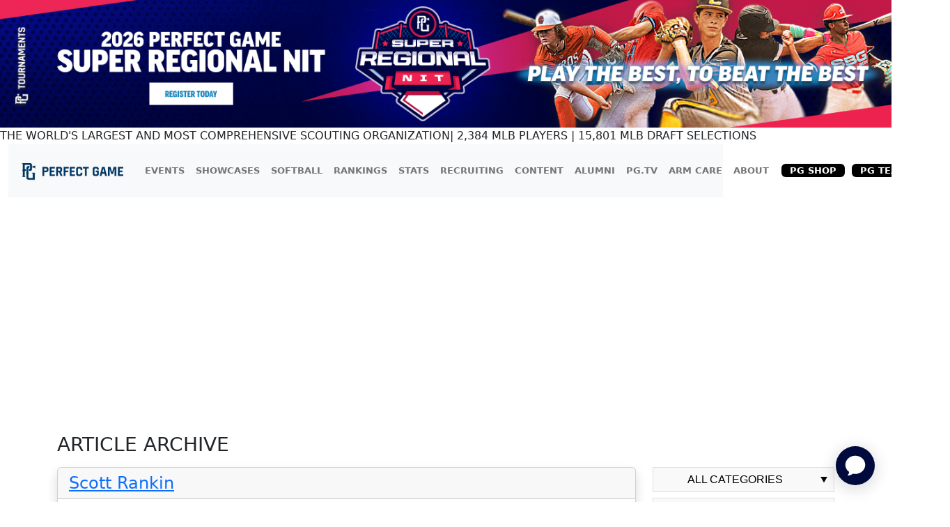

--- FILE ---
content_type: text/html; charset=utf-8
request_url: https://www.perfectgame.org/(S(gd3ovbj0n340so450ni5p445))/Articles/Archive.aspx?author=254
body_size: 99742
content:


<!DOCTYPE html>

<html lang="en">
<head><title>
	Baseball News Archives | Perfect Game USA
</title><meta name="verify-v1" content="R7z7UqblK7Idk8SaVCQ9JfgfPgyJ+bWVb6PfqLOem+w=" /><meta name="viewport" content="width=device-width, initial-scale=1, maximum-scale=1, user-scalable=no" />
    <script src="https://ajax.googleapis.com/ajax/libs/jquery/3.7.1/jquery.min.js"></script>
    <link rel="stylesheet" href="https://cdn.jsdelivr.net/npm/bootstrap@5.3.0/dist/css/bootstrap.min.css" />

    
    <meta property="og:type" content="website" />
    <meta property="og:image" content="https://14e86084632f33482c81-17d19661c59208fd0238ccf551400d91.ssl.cf1.rackcdn.com/pgsocialshare2019.jpg" />
    <meta property="og:description" content='Perfect Game article archive.' />
    <meta property="og:title" content='Baseball News Archives | Perfect Game USA' />
    <meta property="og:url" content='https://www.perfectgame.org/Articles/Archive.aspx?author=254' />
    <meta property="og:site_name" content="Perfect Game" />
    <meta property="og:image:width" content="600" />
    <meta property="og:image:height" content="315" />

    <meta name="twitter:card" content="summary_large_image" />
    <meta name="twitter:site" content="@PerfectGameUSA" />
    <meta name="twitter:title" content='Baseball News Archives | Perfect Game USA' />
    <meta name="twitter:description" content='Perfect Game article archive.' />
    <meta name="twitter:image" content="https://14e86084632f33482c81-17d19661c59208fd0238ccf551400d91.ssl.cf1.rackcdn.com/pgsocialshare2019.jpg" />


    <link href="/css/Site.css?ver=639032875878836072" rel="stylesheet" />
    <link href="/css/PGDS-Icons.css?ver=639032875878836072" rel="stylesheet" />
<link rel="stylesheet" href="https://use.typekit.net/fgc3ifu.css" /><link rel="apple-touch-icon" sizes="180x180" href="../apple-touch-icon.png" /><link rel="icon" type="image/png" sizes="32x32" href="../favicon-32x32.png" /><link rel="icon" type="image/png" sizes="16x16" href="../favicon-16x16.png" /><link rel="manifest" href="../site.webmanifest" /><link rel="mask-icon" href="../safari-pinned-tab.svg" color="#5bbad5" /><meta name="msapplication-TileColor" content="#2b5797" /><meta name="theme-color" content="#ffffff" /><meta name="bsi" content="66209026920" /><link rel="stylesheet" type="text/css" href="/css/cookieconsent.min.css" />

    <script>
        (function (i, s, o, g, r, a, m) {
            i['GoogleAnalyticsObject'] = r; i[r] = i[r] || function () {
                (i[r].q = i[r].q || []).push(arguments)
            }, i[r].l = 1 * new Date(); a = s.createElement(o),
                m = s.getElementsByTagName(o)[0]; a.async = 1; a.src = g; m.parentNode.insertBefore(a, m)
        })(window, document, 'script', 'https://www.google-analytics.com/analytics.js', 'ga');

        ga('create', 'UA-8391150-1', 'auto');
        ga('send', 'pageview');
    </script>

    

    <!-- Google Publisher Tag Header -->
    <link rel="preconnect" href="https://a.pub.network/" crossorigin />
<link rel="preconnect" href="https://b.pub.network/" crossorigin />
<link rel="preconnect" href="https://c.pub.network/" crossorigin />
<link rel="preconnect" href="https://d.pub.network/" crossorigin />
<link rel="preconnect" href="https://btloader.com/" crossorigin />
<link rel="preconnect" href="https://api.btloader.com/" crossorigin />
<link rel="preconnect" href="https://cdn.confiant-integrations.net" crossorigin />
<link rel="stylesheet" href="https://a.pub.network/perfectgame-org/cls.css">
<script data-cfasync="false" type="text/javascript">
var freestar = freestar || {};
freestar.queue = freestar.queue || [];
freestar.config = freestar.config || {};
freestar.config.enabled_slots = [];
freestar.queue.push(function() {
googletag.pubads().setTargeting('pagetype', '').setTargeting('passing_id', '').setTargeting('sport', '').setTargeting('state', '').setTargeting('zip_codes', '').setTargeting('user', '0');
});
freestar.initCallback = function () { (freestar.config.enabled_slots.length === 0) ? freestar.initCallbackCalled = false : freestar.newAdSlots(freestar.config.enabled_slots) }
</script>
<script src="https://a.pub.network/perfectgame-org/pubfig.min.js" data-cfasync="false" async></script>

    <!-- Google Publisher Tag Header -->

    <!-- Google Tag Manager -->
    <script>(function (w, d, s, l, i) {
            w[l] = w[l] || []; w[l].push({
                'gtm.start':
                    new Date().getTime(), event: 'gtm.js'
            }); var f = d.getElementsByTagName(s)[0],
                j = d.createElement(s), dl = l != 'dataLayer' ? '&l=' + l : ''; j.async = true; j.src =
                    'https://client.perfectgame.org/pg.js?id=' + i + dl; f.parentNode.insertBefore(j, f);
        })(window, document, 'script', 'dataLayer', 'GTM-57ZH46S');</script>
    <!-- End Google Tag Manager -->

    <!-- Hotjar Tracking Code -->
    <script>
        (function (h, o, t, j, a, r) {
            h.hj = h.hj || function () { (h.hj.q = h.hj.q || []).push(arguments) };
            h._hjSettings = { hjid: 2342014, hjsv: 6 };
            a = o.getElementsByTagName('head')[0];
            r = o.createElement('script'); r.async = 1;
            r.src = t + h._hjSettings.hjid + j + h._hjSettings.hjsv;
            a.appendChild(r);
        })(window, document, 'https://static.hotjar.com/c/hotjar-', '.js?sv=');
    </script>
    <!-- End Hotjar Tracking Code -->

    <script>
        function scrolltogame() {
            $(window).on('load', function () {
                var scrollTo = $("#scrollHere").offset().left;
                $("#scrollableDiv").animate({ 'scrollLeft': scrollTo });
            })
        }
    </script>
    <script>
        (function () {
            const script = document.createElement('script');
            script.src = 'https://kit.fontawesome.com/f1fffd3b49.js?v=1';
            script.crossOrigin = 'anonymous';
            script.onload = function () {
                console.log('Font Awesome loaded successfully');
            };
            script.onerror = function () {
                console.error('Font Awesome failed to load. Retrying...');
                // Retry loading with cache-busting
                const retryScript = document.createElement('script');
                retryScript.src = 'https://kit.fontawesome.com/f1fffd3b49.js?v=' + new Date().getTime();
                retryScript.crossOrigin = 'anonymous';
                document.head.appendChild(retryScript);
            };
            document.head.appendChild(script);
        })();
    </script>
    <script type="text/javascript">
        document.addEventListener("DOMContentLoaded", function () {
            // Get the current hostname
            var currentHost = window.location.hostname.toLowerCase();

            // Define condition: Change to "admin-dev." if on localhost, dev, or stage
            var useAdminDev = currentHost.includes("localhost") ||
                currentHost.includes("dev") ||
                currentHost.includes("stage");

            // Get all <a> elements with "pgadmin.perfectgame.org" in href
            document.querySelectorAll("a[href*='pgadmin.perfectgame.org']").forEach(function (link) {
                if (useAdminDev) {
                    link.href = link.href.replace("pgadmin.perfectgame.org", "admin-dev.perfectgame.org");
                }
            });
        });
    </script>
<link href="/WebResource.axd?d=fqCPrKvoPJVc1rV7IcjHjUZwKGACYsObY-R3kRbIsEeVcpI_0-b9C5e34IPidAebYP8G-COUi42AQlRGDPbuBBPswho7TojeU80B1sli6slcZO7SU8xGTvl6JbI41e4KK-KFWkGX6B5bDafpgNjXTQ2&amp;t=639032463620000000" type="text/css" rel="stylesheet" class="Telerik_stylesheet" /><link href="/WebResource.axd?d=iu23DyB62BC1z5Hg-fQ538T6GZi5Dbf0UY_7zyThPS5-CMopI0o65h6PY4WUQX-ssJ-UJ8-DGvsyQhbRJfcws2LcIskGFeYapBq2XPK4qO1pNUGyg_NEHlHcuxFlO6vW9uF30x-OYo8MVQWQbuR0j8RBdHUskbMmXWILv3dfbrtGCHkaAJqrUwhw8RABDlnq0&amp;t=639032463600000000" type="text/css" rel="stylesheet" class="Telerik_stylesheet" /><link href="/WebResource.axd?d=JObenGPrApriO3OrROuzzvPpMgfs3sXNfHLKLu4lOmYY24qT_-lyc5Qm98QK6MYuAZ1nT4L2zPj1CNzIc-xy6aPuN-Rz-NA-qK-gIwAiYo8LRu5zKKWTIAg37ivl9Rz40&amp;t=639032463620000000" type="text/css" rel="stylesheet" class="Telerik_stylesheet" /><link href="/WebResource.axd?d=h2HantT2BKmZ3ic0csWOo4m0m0R-dMYvvX_04Vj14qTuaiWd1LXB8uoSk2nO0Qfy8Ky6k7yOlw944AJf9UcqliVVWE_Q4zc2jb2t9Dp9wiCIT2jL0iyPdadfe-E85zyG5uYIKmASN9FzNxyivg7zURqmGbFyuc0YyxbM7W2G2EM1&amp;t=639032463600000000" type="text/css" rel="stylesheet" class="Telerik_stylesheet" /><meta name="description" content="Perfect Game article archive." /><meta name="keywords" content="baseball articles, baseball news, perfect game news, perfect game content, perfect game articles, high school baseball articles, high school baseball content" /></head>
<body style="background-color: white;">
    <!-- Google Tag Manager (noscript) -->
    <noscript>
        <iframe src="https://client.perfectgame.org/ns.html?id=GTM-57ZH46S" height="0" width="0" style="display: none; visibility: hidden"></iframe>
    </noscript>
    <!-- End Google Tag Manager (noscript) -->

    <form method="post" action="./Archive.aspx?author=254" onsubmit="javascript:return WebForm_OnSubmit();" id="form1">
<div class="aspNetHidden">
<input type="hidden" name="__EVENTTARGET" id="__EVENTTARGET" value="" />
<input type="hidden" name="__EVENTARGUMENT" id="__EVENTARGUMENT" value="" />
<input type="hidden" name="__VIEWSTATE" id="__VIEWSTATE" value="TNEx+VQ7HhUceF/inwzYj9o+DUVaGzAT7I6tuhj1Is+22+5KbAlw710yqusR7uO5fmtrQ2Cc5WtXUhF+DE4xVfL6n0d4+HY5/mBmCaiXct6qtGZkwFLXW2+Fo68eEs7eDmJwJJEoElPrkI0y5zPfETovGTnnKw3JUusjPnWuRSVAg4DrsKHmGoE3RQP1usohP6uwGTDn1iDMoLfdfL7Ys6KOrl891GYMR1XjPhklJ8P+T8mdKDAccJObDombigGYPytU8/[base64]/oPFcii8MCtP5I96iaaWmHheyM0oUhe46vXch1ciFt89iQEn6yGyGW8r3aFoodHq613oIb7/+yZs70TqLDMYZIrbTfJxGSXqIrUSyoIugxo1N111J/RcqdNDkRXqmeqGdJ6q0J5lHIdZdV4+uYgRqqrVkinU3YMrIbuyvdy1tOteJAtvbc4oVwe4+uJS3exidKpIlEhmtRnRnK0sh3qKvn2+xf4VHsCmIQIzIQ2A/B3pXDZdrJ3SYaw8Yoas2lQ/jxGZileydtcCa4vi12CNTKpD+CJK8/KXJUf7Drh6/gtMGkXIBXab6qCV2+S84WLMvClszKijwjw80LVDmjCCL1AiFOhnoQvL5U98joPhbimFulELNaC+6T9/wzvhtJSdmzHqN6I7aANqig7MJYw+jf1XrBip8H4HlG8cQdt+EOC0/0q0jRk4Qt6IkN5hb6hFEdi4Z2H6bNfpHjk0/TQ2ZgkaAAzJOcM4id8zHc+swg7GRdsKNZrS65HKIbka9KijuMH/V103lLBQuh9aPVC1hYhz6M6ylqM9qPaQzfURG0WUFEiWq/QXg4xIprUjct2QnmatKUh8VTreDYSl/giBcs1cFfmd/H37MIe4YoUwICZHGJ06TOMbPrKYyFet/wAJWhFxuTHGvKOvyiZwES/nRemRV0nq74qeeyTaYnWx3m5f7l07eHfJKh0+MoU0uPTZ+MGeuk4zzYUVf7hw2DUQlRsVUvp1rkHEOzNkEW5uo99VM1KzU0DVEliWhHCmDCJwUQwypPZaQ385CQd0+m143Jo4ulFAbL30fulyagg3oynK07wxpTpsoaJqtu0gOWPpmb5jNjpq5UGKUOHFiusD/HzE03iHoImBOW/[base64]/OTNNgCzItq5uZ/p19hjMp4+Ai2I9EpTuaSQHjLN9xNBYiLixF4V6ZdMxIgb4Wh1qS1b3/GaKqwrrTBxP7nMScpyoWXRMDN5UqsvzGhWPfwHxM9YhVPI281DqYs1cOPv+VUYXSM8Zgs5ZipkmFv9jjVsPFhXDw2zYewhgZKnFAMPGqJbH6keZddZjKsz/4W9CbwbRdz26GlRYF6ESvzuTDZ7qmfA9AXTW29Y1HQEe0ypMWATrQJUblTZH2j9BsbHT+61dSiajSPMWxY8BR8+wHhO0oJMy84ULC1CUhR93vXiFOUOwnu4/aSZKVBWS5Ox0AUgYJVlamaXk3CTrfuPN61PCioR5I44EiGOF00xKPXBXigAMmlLKMRYbcTnkb4K/3Pugng/MBhXNeMpPZidfQb+4c4G0FsDrOSHqURAYXQZm0lZbUpgq+UrQUy208X2ecnYlfIh7TomtGYukStwYEmU57eb8oN20tE9QD92hN5fepe40Wk4qZhXywjrbz+fVYF1UXZwizkg3E1w7lg4GDSd1XiD/sZMD18l22KzVR6+q/+5dZ18DwEBl/YHauGb0OwhTHyCSSNqGF8NRDA9fQXln6veykK5MW/ocXK22prfzqOypU4XWwb7AMTNvWjbIgGK3pGhBUpJenumTXkct2lckTFAliV/+ZPyRQO5Ie70D1JZ9rsyjpnInCjWKHD3SmAEUShp2kEk7PXPluTWtM36QlWKzEp6I0G4qKUzLYZQX03zFlrMhZ70O//0Fgael9p3yds7E4/[base64]/LjXsOlfXTzHZBWS6pBy4pjMiUCa2AlllWKqY3XZA08ry+Kjs1v6K1Pe+HRMropRdEH6MCb1wsXnThWC1cJlpbCDCd4/wReBz5S2AS4SQVS547R5fVN9LLg1lM/KODUOI/Fp9VEqZRq433qmKXEuhQClGyJrMVC4MwLiN+6/41hq8+ZiKUO3D/SLvusCRfs6GbIuc9K3j0Ry4aHWL+mcPxOoKFlVLnMs4v62k1uvJSu81xgxyexz04enGJ/RWizZr8JQEn4BfVeK75x5Rr1TjvOPzYdJLmcsQY8QNc/myUz45aqCAlW7qGH6UJOy8xHbTkkkNY3flMQ5dfuaPNRDyBEQq18Omr1wJ5B1IUJIMAnlFn5WMRLVkvaRp9ufZpH0KS/6ZbYUSrSZd/ktoFXvWwQvvykWt92vcuc8V9qnHOilSok/COrWdZ4d+SXr1r4aExRuk2SYNkhtxCtVDUBW3Nonzoe2/D9RMFusTmABIs5/QQkkqjWC42SpTn27aPu0wOXGmzPIRYepzLrJw7xsnTADAXhDC6b8zoI3adaTdDBrTxJsR4iqMaUlwaiprBpDwS5wH3YTuige4brwI52MUViod5CHq4MDoLqmfkH4KGleVuhKVmWLRTPVA3Y4k8dMZ2AdcFG/e/VYiPnu7w2I3pQHm6QflGmYtGRsgkpNxYG3DWjEkt6rnpd8YrIw9hoJw3bi/73pjjeJ338mPOUN8opoxdg77ENP3VZRRN6QRyGkUg+L5eVMDLd8uB2OWsDFARErPGTyXjx7tXV56PDGM5lr2nVcliO5PmX+xtg+4X42LffuK/d6IT0tfYwZtaEekmOvlqzMHKlq3ZDyv4HrTjmWH+ko/[base64]/36+ko5mQxgj5edvqkMzsAAtc+c9/bAahUVbrPMjNMWOSIJbI524vR+jt7e554Kq2uWz+dgbACDKpdb5jOZlihtscdZNSqaHnsdmP0pahjxh+CzvCkNlfz48beEMTHObSg44MY3IedN50CrbYMbHnvLR8tEjnuTn+vY3rjJWSWQm/HXnodr170XLb/hBpSq8UchTKSqkTMOezyaerdLkp68eWp1ZmiUauwqbxhNWsVgMJ5DjFnZfiggjM5FZjyppM7avgwALUPwY6La7lliebpwz1CeEB2xCRxaqyIA2yOOj7ML3eVbWsDGxgnxTBkeLbfQIuLAaRE9xTw/ZWVd2F4LtBghjGXoNofxCcXSZV1QDzQyuVQYE7F/119k6B+JvyXk6WaI1EWmxF4rYnTdIxNtZFFIFyYBURlZxDk/q4Q4CC3UkY6ML3ddF9aTwnxBtUixTMoclXrnD48xIRJU/S/E9SuoecLuWGj0r3C9U8xm0AFoVV6t3QRS+YPE4PCjBCTMnAlWAfaZ64ng1EMAx/eEvNIgBiVVAf5WGDAzBW+XuEvCUlFVErYxtRa2iQK2XM8++ctwTuOgzgdVBwdxJ4MqbLHwACUVpSxgObIz/ROjuXCVfkGnn/T4mZi3KVbQcdVLwyeP1maSUMomZHUZjuQTQjcs5ZtZ1yRdIY5QINGoMbeX5nS05hhvT2eayW3I+zI8H3MC/ReIVDJ1GeT38H45CyTQtuw/K2xQWkRArZCyMBdqWjlW5TqCZZfC+0qRCynlk+hT5ccHO/q2ooesBiGkwkCbxRx86FsKlmxaDvOtbg1TC2qi/kYJx70Qvzmd6M1fN8XcK6T841AZZSK+mztA5z7OHqwpkTss8wsZoR9/eXv19MJWaGDViohbwjKu9xCxmJRcRmdCRkecO1ItJsxR6okp3UlEuOHp7h5A0DA9Pra4aN32mlymSohb0RA0uldqG9DQUTn+KzjzOCCKQiAVHqyoJlLbU22a1tDcLMWWy0ru3S1z5xgi1UEFHTCmGk/yFZx+8zcHOeI/oEWDJiCf5Id2Z7jncKmRNwcITsCo+DIFqrQTp/p1G9PxttpCz28tc0WxulfyJMluJRpDYnj3K50qF5x4Ht+gwfbeUeuQno0o0tGwaVn33FFC7spHUlD3r1qCicp2hlsmVmNHDl8EzVJouhRdL1yfMGMfbF0T6beGKIkWnR8K6wBAAcE470MKj4bMx6s/lojiLvKtad5RsGVeTGuL7SRULKQFKbV5PXzLjvnNvbGC3ER753Ck4kJIfLaP4r5d5NDWx7Lhl1ec45NL0bNub/[base64]/PRULlHt2rTjiq8fgOC05ud7XetMjjCCq0GGtcZCle7U1EDJ2X81UADBcZWob9PSTbpYjY/MRzoNoKAMDwiFo8HEHJIUmtqfQCtBh9j4QbY9dOrdFa68sKaQoyYebxOXOQJ4F/pTcnP7zcYNNMKJyTRqXUcKvj/20cW92JStpbfkj2PStDBpRPYyWMkMmq41DFfrl6yeis16cD1LcQxBUgN6nmRv6JjNPGylspQK/3mNhQsKA0+toUi6h9SZyNSprUVDWf++UCFDwn/buKVBPnyzrh8nZGjvjragwkRAh0K6r0yOPJjRpFD8ucr5v/vVFxlLZ2S5yL8SzjdyAq2YHMPsG0rFRBgvNoE/gVdBJ3Uxsaa9VwjySWQRwPaZGIXTsXlR24m4Ys0U/r4daQBnqclDxBfzWkNSVh6eYIUOrAKvI/9pgsczzg8y9KqdiFclq9jxghJ3TrPwNtbxGegEqGqHfs9GcpRw+zy9GP5ResBuQBciChJpxPZmOtrlMI6EjmT0gopeqWDAnE0kXuILZ+MAELEyxwJata/8XKILKJBD4im14NhBAvN5jJnw27fFcYp/6WjAsnQJ1uRawmr5ZlhZFbZY8jfrpFvOEReaSoa86z/nBd+HO0iJmR/8Ofl0ySpEeEN5yMGLjRvz2bixt3Fpc6196+jMIcz8eOhUkSmH4femuzVSDxJa0lwgVQtskMnzOkiUZNPn4lyJBS7pr0dyIrm8MMP/28v0yTkhH451WXQZmlMheKOAX/bfOddc7YqWWZ64S0VGtHqYZh/sktbzGEx8QMcJx7l4XnmOgY+AImlObcNHo7NSo/NsZlpw7KfiEpJkpYyMGgVBsj4ovV0fcffuNcUnj8JoJGJ/c0QtcKNCf/4bSU29GPsDNih6G6vdO4eqMg5X2gDdESUje5ESYq7tiMs2Zi5+JeemoPikhpvK/[base64]/[base64]/nJrPWfC6WbvfsOpsxDwF5y/h5ZX96KVFWfL528te8ANpSL5jxaLSGtWfDrRFvsxbMVXaeE4emQSbsapNaVmwk8xhj0bi/KEEaPAkHqv99IfIyzPQbMUE6Q8onx227wj6snHRwP0P2S9sq65c4yIsb5n3tWHZWdy01iE6VuXne14WyVPgmBbxyKwjgczbwkf55k/cKoLg/pBO6r72elrcDLWA7G6tt5Avw3pWeIOiz8JmpLFtSF7g53qTkx6bPLGWRYYQ+d5dLVfUX9GY4Di8o1B6dRJmHgjtswzFcsRFEKH7JmNoJe1ugq8X5N9HfB0GyP7ap+do/ungXMdQB7hTmodsS7CRgqNssZMefkyDZvv/zH/aj8eqJ/R5tlS6twNtGyZcTL9fKongarO+o73Ny8CfQUWgJZKLta+JhcVHVO4g1XO1HLtPjRoRJ1raDsfnNzR1Uj2jnjaFon+Zr53Ka1Hs/ntl2OVGyBkdahU4Gizgbwvgbuqcr1TmK+gxvwoLvtm+kzDs31e3R323BL9+9shDOzQPFnz0osqUBIExMAQNuK+In40m1DEqlpuBGSAlAqVoxGoQxD7JRO5mo698WjgxQM2/tL/wre6xjUKBv7yJH3GOJOyMroGQ2lQN7vkNkMWlfZ/eZUTsWqJbMCLCgrg/3tObRkZJswYRurya6XhejfiFw85p0zX2UNil9boEYQR4I5+Bd2gwR6OrIsFhvtEzV1VtFwmunl5jktQsSrCcP5c5OyM4XrfIXokePVlfxxRQehI5kTkDcKnua0wotwyOXh92CSPP9hSqHGZfuRBiKV4/0AWyzaSSubwbdnWhkcv/aRR7e1OTBbOLSX+u93Kg1tdMvhor42O20YRFOvH8TM75J1/dTJmnQfFUezfBqkxhCI3EPEwPMlVDe+VJXImuGdgrCUMME+wb098QyYegbuNel9aI4/CGhpTbzNoJWYJILFvI3M8gEoEhNfBc0G7gwSGen61q1WTiwCF6IGsauoGGbuGMbqAOHeMlGQaEG8Gh3+r8y8mDJ5AHWdlaZW4Ozx2A77Vh/YX8cRF184LawzeDhVsZa6Bg6nKrF6aFX81Vlp9R3H80sqBVAjStTWQwYGPFnsqN6HhFxrUap/TZFJHAPdlScFK7UxP41GUWABXNK2wZV0fOknRPnstRTlL2Pe8fZcn72/NHO2p0WOU2trUPA4uqEgPJXZJAERowbwVinZr0eHhEX6+0YrSYCMbISzfvG67qY5qCLK4kZIg3/w3P+e15+yI7PlCDt2fTp3Axr7Jsx6zQRdhGWXYQtVS1B0H4tBkXQDShOhXGORI8WaGo+PRdTxQtJFCqcni9nF+Dk7gn1lzsvmqAXQGsrS/86Sp7BqaAgxkd+bAbifWTbfMA00t6X4iA2fDyUv+xD6Ftoh89TMGHenqZZk1YyUKsCEhShf4zvaH7IVHWMD8oNgOd4AKz4nf5MtCBDoW6xc6/oe618P1O5gt1t7KlX5yOTGoiRk5IDG/7fIxMK7uTOllgnhDpmk8i81CO8uGGW4NOQP1Nz8IIf657E9yc0TWa8XkWd5s4wH9rylfNCqALsxfi5rMZ9mhZVBBt/WsVMN9wV97hSyy22ji09HdjKBVgk8Gk5nt9mGWTDvQLMH0rNdDf+LGeZTNR6tkRX3gWkcxSar9VzYevTFYcFc+yl+KGKiHB2Le2tsWC1Kg0VdkHbArNz+afRSfTtJDvoa5n+ZOPqtz4/8E2AOkS/hbNuWgKsUfAguqf8MEKtcPPUu84LXRta5sRm8P5Gq7S75xHVHt8XSH0u1mZiN6ajC5P6t+xSD61Mo2hFFpHbkpg7+LRoQA702QULRZeF4he/poQjZC0ram4xcEKus7Nh5xnJQP4Ys7xEmghzQK0p2WaddG2pBT/pV8NTym2A3vpqcl7O+wH+oxZszPf+4oEUCWurWrjHLwd2htBtfwD8reWwrkO4VerG/PM+V5EbPLzlk26lF3qCf5bV2MUDslFO2kYs8bLiLVBE2DDK7wpWtzfYVZN8MdbunB17Mw/HcXJRhklJmOl6n87lZ2j0TDp6mzN/FXboy/4qHiJIXA03PgWgQgiwx1VGb6WH+sRqiqcJjroW88RdpqQ9rpskZWfBpqiPqkNmwC0yqJ07hmJm2+2xvM/Owzs0TGdbZwxqkx4iPqUU9BY2LVkeyaBLGivWi32e1SxHXkuO1RLSROlQQt4Lnk+TX+3WldNyPyb6TsGBNmzwlnybdBY2HT/UiQMP/5jql78HtKm85ZfqGvVrIgZP3ApZRCGj8oRgWvJP6cvD+Rfe5KQJolqChrdCgJjTf1YtOgnYWzvVkN3jFpSt4FW3ZxyedT9JxJO45rD0kyi8MThxOXpy7aeAsJTwhrfjmYRTsMNZuREvqJOlPf64P60g7C4FO1/0mJV0GK7tzC37OeEYKUxJ+R2a351RXcet8rujqj6sCYQnnQUq2GCcIim+fs60GgmAtlARaOf5KuMXARhL8iUgt7wgrLjEAS7SpRXVL32+9PWLekreyUWc+tPkzc8lfTwg9e0j7NOtkN8sdABKt8o+rCpZE3OhO87zb+hobaalFXKQ0W/TLmpd7ZpDNQ7+Z0UTsJw9A5gH7Tb4TqO7o2KTkS9kUvmGeBrtm9mhAXD+w61dD2w/IpSKIDtk7FOZAx6lrWvzVLPJbI+SN/UiMbxyfHN4KBUlnnGhqfsfWh1rEFC/T84hzQiO4sJwOFopYYNM6AJODT35JO/Lgd28C3+2rI1Q3BiSQCE6NkjJY45SHNAoLA3488ZQiUZJcPlsdjm091h3mb0kwPg3ji+5o3dN3ih7QUNcSp/HA9xyjz0hO4/+MZ7tcgy83EcAd7eWtlNz32aemzFVRfSVuktoS0Ii+t+wGYrJXr6rflHF9Q8yBAzDRarM6UITNppGTHteqjPF2Jp9QXJ/OBl0TZxqbaFES9fysKVXiNFuQOvVCrueqChhoD/hpkqy5ggJCPDriR1YvH8hgmOxYWnSndok2WXNrJAMmwlu8LD+a/s7IempcI7iIV49WvItBYU5vHzuG71RRwVvxOrE/UqKdnBGujKR0/uEq4rGmQRXlqeX2AyxvavRAW+MKlXtSBqVFjZBwCegxOaNTam+yPJrVV6VRK2TCYIjF59LCL262adqWNxT8gEEnJRyAVJBwaYn+QKte+bRfl2NKn8hS7So+MXSyG/cR3HvGYEg8kuYFNv8K/WjGowFSwnWqpVRNJpISHJ+uZ944Db4SA6TiP8hnl614a5a3y8472aMPINg12DbWLmO+AZQmJHlu6dbEwWoNE+ipNTPJ1E+WIr1XCrXCiK1Lvv7z9S99sZJ5qifeg6WkTR36MYrlsV85SsE4DbA3kD3UhjPV/+1XvUeUqGH2b7XKLv/GAFFhXne+FiYNKBSDyURz2zYpRaoxt22JCZYKclSwmd/Q9el9J7/GrIvccbZSM6S60QYYhUtSuHHll7KzpxWBlvCOnaSFGKQUPh47MsjZHcj6DKA3R+iIyDmePYkCPhF6T2usWNAJVTrlSG0hSEcTClfIASLArMqHKlVBMmADOJc8ZQiIvg0uMvcLUZOIaaunPRnCflULaCiOSaXk28xwaANp4k5uR9D/v/LJC6zUUnT2/G42FQ2yCiahgyV3ZdrAv0+hswtfoxa4hxVxTR4tnosgJ33AGPu9dz7ONvyjhF+hoY2fH3xlOHyh7pfUuTWCjmx1CnVGLU3CqteEOb6Dxu6b6CMuIgODGk6g+VuKcVAsEu/aEyCsgSfImBwvh/vatmOC9du/bFGAzI97TfvjmGxuDeNCu9SXbAmt4qGz4CaiRgFH5QH0Q2PHwafLHLwJCplXmfDxB+2m8tyc8sby4f5BJXTE152Kh99EMq8k6VbtgM+Sq3NKAM6bC+PzuR9P5B2awf10mEsEWD/GcLixxebJvV1q0k2jP0+8hBqYsd6U4RVrQFCM32QVTMvTVebEPM2r0q5ZL3KztfKgE9/VzL7xARRd1SXaghd20mx/acuhHnIusc6P7rXrY2JWytYp2zsO9kvxD/GwBVj21pzMRP2Og1lIdS9qQjPyTbIEEF9hQZ+KG9cA/KjGxwZh5qn90MfwQ8fTr9j/gccelu9+JLnaTRL5Y6+HO1NDAsAHl6T85yv8PYB1I0/xxIQuUq92mRo+p5c1nqwZhU9Q3k8YTRi/QtkD7MfeDgLYzpcrdk8Nz62CRA2hrn4+fskhMLKYB2tJ49mjH94+gU2B68FD6ftsDxx+GEh4g9nMHf8p1CG/SRHMOtCsTjQyWw6UuWNf5BQuHAo6Bv4MYefFztgOT17/[base64]/sg5+4NN2lKdybZWCOrKhfgV6lQ0iaQlkpnEAwyzHeCgTUKlkaXe5acaB5P5tHBsUw0CXbSz6PQeinLM3vP4Ak3GVZiacQ/t3OJQMe97BXomiIbw6XTqODVvgDtSy9V6LPKO6Q8VBokCam+jWwWUiMbZT0JYpW0mIIxU0fJuDL0uz1hRO0B1lbUfJBq20+wwiFzxAzeAvRzKq3AQKymF9uns+B/iCsXCHoqPCbQr0J8ubRoXJAxm66WiZbW3y44p55TNpcQ5TaHh0IrlzGs3ziDhSS9m3Z+QoPehoQni/GT2Aqo9LdBjxDowdo6946ZM/mIvnBbXcos1Xz0vwg0TRsPNESw5Hy88C+WUesUYgpx6Rvkj6dN0HYMQKm54ta3rU7YDkO4dZYsxnKZAxQg9nwmaV0oCqmxui+ZBMESvcIw1lOIeKpXF7EbIPP24wwZKW4OxuKwvanon1IQiltinFhzmFAT4R1JjX0pf/+KE5EAVFTETTCeKuecWNocQNszRk60ahH4W5tX8EYDIlfPROd1cylftGlYB2rrcwvoNp1BCrQ1IZtXwDCDRJmd5cY63Xn28HbG+fw0H4/KP6oNU54kdkp+BkDEA+IhhkcsR/219THs6PKspxkS5Me3BmsS/VudgYw/qLFbkGcSXae2leHNSUsN+Bq/dhu5MXiGHAj57VT10FJ6ykGXltxwvr1zJRuFOd0BwjZj56a+mLElSMsy6DS4qAYd4w7yqAIDB/qe2oPxnc6aSpBXYSm2KjfIxZkU9qLGqovhVfkZv/OYbDrhw6IP+Yr7WAGgtEavRIUByRZ7wfUQ/FW11nvytB3QLsRWR0rY/1EZupw2alsLItsfg2RFmXTLGelKYXR6FzdVPmpY785aE83FYs3/rqMd/x6YDifEF6numn9azMiuh7AidzhjxBihL9hGmG0jr2Tml9SpYMnF1Sps+gOXP5Xaha20QnFy5F/qkNqpOJzAPcbZJsnNgIPEIQSO/dPuGa99Pwprr8odAuEmct6o0E7mEESqVS9u1pZzSriU4N9SbXaKkpqwYXfob/[base64]/[base64]/+3nqJaQuvy1ZPYFisX+Orqj2Psye/KEWYZ8S2y9UQcb/7Ij1UYEYth9FsFPSmJysTbCKt4NERQsBIB0kIo126zKJNA3pr+5bEoJzNlS/CVITEJUelEnBkxmECiEwjrV4nXLy4OR+6iUbirzBWbPUEiBhTBuiCbTypFRzh0foPscQDzbDGfZdft5P6p32m/xEFhmB0q7547N8i4n9+C5DbNE0D6e1+nLQCRM24+hGROa98Z5yaHpQnrb5UjHTBMlQCtiyAmniXCh96ySeWkiaJO2hrXg0kjaSosd4CKHuUkAH94Uzk0blgHXMVPyMSYE9yQp90YTfulqgs+2ANKBgYx4FCWKbShdsIudrVXuD1tzNs2nrK7kLYmq8+77Ph1ux/vO3rk72taBxnqObNUGn3b7RgJu5eySZ0HAYAEbTDocUwW3UhNJksB/aTt7I1w5X0Ma+iElmbRJ6W6zPoVfIopPX0BiIC95VHh5jJe4fRxoXIzQCUyHSQK6vylVtUc0pgJIjQEZri9+eBFx26BmyLpDHTa/QTEGo2UTjB9L7E2b4PqbWnTSw8MDAS+ySmf1333hmrI0/2ei9ycsrbKJuMJDu8AQygsjJTyQEzSCsNHbWvunoeoeMXqq9Mj9wCKwN76OvIpgzqIq36gzjY9ZTsnZhAK6I7p8+8XFaATSDEiUqP/2wjINgQa8bLi/y5DTUCvJb0GqJgmDUJS8zNAynD53wgXmhhuM/ovQAJnadeDwJU3lR8PoioiG9Xj0M/q6BrjJTlLJ1khVfmaRbaB3/4YfXRKiLL86PwPezjaL+H0ZSRqyru/UY+OQk9Cia11TWu3Y6f9IePi8eZIB+tMEz+Jahth/[base64]/jtromqVjN8BINQjb92VU8TLqar3D2RIm6On46PBSml4woWXyHPeaAOsGj1FT7VXQb1/c19ik6HFvCkN7b/zTyUzw8QNk9u4KdSPIRj3VXNABqB3knMN0bod0LFH9YhEsRsIS2O1dFr8mlsAARdahcPRw71cGHIk3LeYGttWMu/bkYqzXQB0trg75YGI9xH41+6k6nyQVfukvgyzPM3Q8Oqlzqlcpn9PIml0z1STwLARSHo9J+i45tA2sYpP/4sy9IxsrkQh13CZ/CplRekNKEyVa+Nsij5+svrONbyAKFMxwbfV/4fmXDN3tLw4K09gQBIVJ7M22shbc5dbaB5MGGxFDEWXYl+xvCHZ8YyNd8GjfSPjYXMMrZhjrfiPzgqmz6x/YHlV+xpDo6AnQnuHZ0wBP6OSduHC+3Cp1SYV8LyYOxxuWK9gRiTScPomOIpueUN3Q6h10vLMeAdQt8S3ePkFmzL+uHgokU6x3l7aP0dV/b9zyEdF+l+xAuV7M8btsk2tomO8rLjbaSIkv4QKUh2l/79QFTsPew5LZT2e5xSEuryQU5tfUpI5tl2SjirCjub+aUjH/BqMxBUKJYX3/AtdkmkCgoXkWI9RNGZNshael/KP49uItvBDM3JH5nlMlrFnwb34HSDTwcwk/+5i39UMZOXdtl98OONvCQVQwfGtWu3ETMiAhlrpvwsu1HP2bmHp623vq64O4G5wpz5oItD+/U97HD9QHe1/ONX9Ob44pcD3UMOosubHbJaUKVLTfsHc5cL/z9wjzz2POhRJ5vFyiyLzw2HIm/TB6XrAFPBYXwuz4dGZOAut0kVSGN4P9TM7Gr1zhhq22ewDu5ULCrSCdaAdlWpI8xbw20TpECr4kdjIYo5YOghFsmPevWs17bKomQ4vUecZWprjQmJTYwBp49TNsnMNF9bXGZtwtX7Pfc6UnXYlkOlDSnE0Azr7loPGNydZKFW3jUgI139/gixFZFD3K1fzFfrFg2BejUyElagYJi8kp7qkjMOtmrZ9k1/K0u7rdZ+QIZ9ynztMBfnbUElLZGERMRBK/WotQuBBYnp5pYYISNK6dh4XGCVxZTw0AY/RBIYplHLgr0jR9aC+TCeBke0dw6P+30oX/1itbNKSkcrBHwYUQHj3XhMJvENUlNz4b5tlfEoOdjblCKxem3oUfNGyx9hEenRPF8ugQ4Z2rxuhugHm2lLCH2/KvUPUtGYCa1GTPb0fI2wPjh36CLIxPQaWzalWIBePX9naN6F/Kox3BOsYaue4iPXhcBhsOmPMddyEq1I/Eb+dhdgKSgbbEPaMIYyc1gDlfwcMfvtRWAqx3dbrAE/Pb3CPWEN9vugd4uxJdXK0Xgt8eGNzSDHFp1KH7RUzQ/ovDm3JbcdWJ/T6mbgXxtG9v7ctjfCwY09Fvo8I92EHVSW36sRwqYwODXRVCx2tnOYS22OCayGE1tP2I7ozASyQZS/oqNpwoG6Kp91jFYzIVm+sT/PJDGLZkG1mwxLnh+lVORsj0rO6zNUyqpTHqmeJ4a0ewcQx8S1S77OeenPXZRKXrQFwNqvH51EBJp5dDT0/DhV+nvo5qh/kw+DIvLyeCQQNYMO5vS/IkU1c92sGpU09ZlpPpODSauWLPayiG249Uc/YAdtg6j08/slNOqBCfr5yirVCH2SWEFymiwRWH765YBqsqzLMJh0Yoo31fYM6M/N2verRQc8vj+fav9ED0h6ooYePS3BWQX5j5dsmTUR8FleO7TstDQ9bXCG110id2NobTUNx8SAacrvq4HVkts2VVBuHYU0PQoRUgNvtNT4MMxfHOZDVm8aALXiRiRjr0mj7Tf5B7z5K4kHoyeghll0ILgDbHlB00doo6AzCnlxll0aSqJ74GnIQhV3lAw/JkIOyG9eSO//lCW6OxxM9COxjIAH0eZDd7r1dm0n3FK1djBvT6+GppZLDn8YmlHXR2Lxb5aDhBuPI9Si1PPvPKCQMo+9qFKknToIDcI2VBBjBN1VwgbySNOAzWgyDFTofNZTewXs7UZxxga7OGy+jORMQaICAlNNDtoSFoBdf7zVEibkc3Y/yEo2Rh+nt9gaztzOBaHj0o7GjnOEFrqVOHBrhJfWOFzFKZ2BeIhRCl1sYD4Jfxuy2Lef1e2ignY34eGWDbAPG/B1aApdU7k7vjhzB4PpIwz88sHETpllJFEs3kNU1qUbJOFUw6UPK5m+HN4zfemt4s0/AB278jZki/WJBLX4RD8NeSN4619Ak54ps52KdsSa0q1VL3cV4W9HEheSohMg8DguNCqDJPTJB1gerdE6qDPWsz2oINY9FeeFK6IU+RNYyA06FbZ+2V6gzZKL0qeKYwd8AV4re4Cz6ErGu3IvPH4xcN66XTVQnEdIp2e3H0YiKJIRHT8il41QdI78WOYQPPv1M4CScWAfMJr48/9kXHFEOUJxLjUOTfPm9J0JN73w+hjvM/aci1yXLD0woIYQKohkRxgO4pUWhBr1B8m9ZLJ8r5iHUrtUODdoikJE8teo2aB1bkTbfMe70i4P84LAwzYWl1gRt1z/cIKUCRO4DQwIcdiqy4GpEwPOA5b4XFj1+xwEV4AQQ02KlxsG0scska2qe9oaBMbhefr3hI4QgBKulea4OuzGpp0zifvX5FrCzb+5P0ErPdC+mwA/Qx900oRisczjgOiv0R5tXnxrj7+NEUDCNB/NPq8PVlDq3rmE9FqQKud/3Nk4Lgvx1z8kdlrNMy50Oj3H7uJNStVwC1fML04MG894s7f2lSuzR/TJhsPu7v0pxbrmMeA4vZTzZZ4hFHdn5VBQVvW6vIR+IqgLKmO7ets940V9eM+7tJnwfUX79nbTo5DNfw29diZl8WA2Q1/HdDzduXzGN5A5gBH5X/30Ywr86ghyieIETpS8fpuCR06mQ1vxYdQI6WK7dKcIX9cA454Eq3sB5nYrbyhvvATTTyU7hfwsCowvlsX/eNLpMi4sq38ikf/75rM5k0pSZ+iyDV12qxoxpI1AxbhYQN0NTA60P3Ae7VMtj6IGb/VquScnltykrlj9t5Iv61POgdQ9qb5hFi7L6Gzfk2Z9XgOXxi0cda1qtVZO64PxKF8DAs6Znl1KN5szsWA9i/+/26b2TTXAoy4lp0xfZfTUXlvGCl4GPLuovoankhoSKY3YG6SdffpZ6uTm9CHUIZG++L+GlLgj5fLzxOJfhpNXyp6V1jZRMx9pIJ3DkBKFuCav+Nl7e4Q0hBlaQ16HM+7EVbVQmEbHjcbG29nh7kQCn9mCG2jve8clCer1G1+O7CfU+ovWFRHzE+dA/7/M1MUzyHtwbj0cAGk/ahc0HMx9XxVf9lNWt5RkiypP1JUDDFSV+15Soo8Lg2W85miZ42H2qSXYHEJ2F9ltrwONWwRaQeMDHtbts40LM+WOEUS5T75S7pamTP4rqCyqCh4PJS3emhLm/iR1qHVWdi1093rwn9uWd1CP3ug7X2EaltCo+wmd91lk1VmpjLxjMSf/1LFZ7qTYeYS6gBV728J1n73elnn0y5hVq4NTL/ORjnyBDjpD/oQZS/RIZgaqP8gCZKccTXBjupMHKnc5Ntnz9lej52/iOmdvSoN9xQJz68d4gwR/4MX/7cq3Gajm3V+ejHkwNLgRQ5y/XXNxCTebd3JNTYBzETI+U2CIuZlrU4BJPvJSCflCC9Tnj+nJO7xTBrYbcajpek98q2p+Ku/jX5Uxbdd8nRfMdrZWqc9p5FLJiMrg20a12bK5zFPTA+reDbYxZkPZ8xPaiu2BkaVNavRWE9EQEqosttx1WeZUJk2XC0u5yUj6NQnRZtUAmSt9rsyPcBTZpW6xM9uZEMkXDSt2ES/IbDklSZL3R+aUUoQ/6oFqyfRcZRMw88EBMo9iRL8ZmuGXdlurBiWbuWEHfd7nIco0VdZe9r2URUiFPKuGO/Uf3lfcr+1wY5b04IqZ1aNz9NxWRrtDH31/t7KJBT0CoOmLNnOK9tSJlVFBxHgi/lo2NS8P8dkwVkA7OVwpaui1HLxyPHhUrTu2UzBfPgudn0JJiZH9meywjqv9abzkrx/yFZ3Sjh3PaZP/KWjjJNMeIiqrtUMbYQPLEJ3GCeJtVZolDU+sPHFYX3RoYm32Aoo5gGlD2RMK0Pw1gnfvNTT4dZe+3fq4V8JZcPLOjhLJR6pZFZuons0EFyxBRBk1EJ0xBL4W2PRP3eQbxfr5y/[base64]/15AoF5ZVVaj87U1bqJORtXrmb/++HqbjdW7fTmXWRCixyLKLopqveZwK0zHv0ZqWVu8AxGXgxg6bgh/6Oh9cVW6mM6qTF5IzVcDgtEZRqF1+Dv/Rz3KQez0U7kaksVJgR+D5j5d3VjpcOLQShLlj2vpaCO/ALxJP5RZCM3BuiAr1J4qATAAlcFLrzv3i6A6lO1X96t0dS34p64WKI2uWqK6pU8e4Fg3hgmKy4k5nrBbCIxlqLo6AkdQMkgVNP+IxPYQ23+w+xSwP8VXbf5hNUXBddhaOtJciZZdEHbf+HP9g4wVjNur5rvcNC8e5blWEA2w/nRhEhCwD2z5ceXGenp7ePQOIyZmIKAOnqQtTCU8VuqKjHEro7vmaW+rx8v1el8fSStJ3bGLcAdLWil/+uSIfq3wpKPIBt7j/+XcMgZEbJKh1c4z3QArnVfNAwcojXIbCuccYdrDWrm+1YiqsVqw2kAM/rMrjArza8NX7ZtNScjytIGpxtI7s/gKN4bHDDf87teLkGq59ymxPwlbsx1EuvXne0Q2f6XoNNywCaqJTqoY8KFC9GGoPdQLA5dSQ/8jZHhcCU3BImy8b79/sOFKgdheyxCsgjbfeTkE365BkXYtWYD6XB1kP2Gq3I7oBetub7rsC6+TOC9OWVdIdxfTBfN7F4O6H3BNHWapj5ElW4vzFIqv1nmBsf5MyheJXMfheo2OGqTMu4kzHZRUyl8EoGM1HlKjJnvWnbT/Kj+p9u8Utb0kzaqnqWdZtYRLmG/qyMXx8ve/1H7yL7rJbWrgxZQ2+ZH4rAVNlDHO1fFtvMNnRASbH/RZK5OvVYj/i/8OF4ChmTKtN4snfGVLYSownyFb2T4cM0Y28NMLhOiKlWGby35NH5Foi5BZgM1ymKJ38UMftZUDWgXvulmwWt07XPfHd4FOzd/[base64]/0Assp7WW5VU142Py72MGpyfEK7IG3ePBqLktj6Q7NyqTcM3vs36iE2D6lQrRak+QytP3baPu+3m42pIW5viGWl3DG2Mic9ck4AB4tk/K2eQLwNt19l6/8pi/F6h5ap0dGhVJKDUEvx35xRd53S9787Y5rQynFznrMlrOgnByNTaKYscC9Hl6pANOu9/a7K6fpMcRuoIpxgjSwZLrMG3BWFY9vC7Fi4AOttXk4ruJmDEyrX2muV0un6BNIM7F31T6Wez5VuenAY1bZBF39GywfhOGLRx0MAvApwP9FFo+Lu+i97VV21Slxg9o1ulwv3MkL8mXe1vVvNKudC7I99SXkZkzbEcTNbZAkrB/yvMUfiMOdWs9s5Sd36VxchYm7BjJESsEat7FMBGh4/jqhxlF5Xhf8kQln6QXy9sIb1HJzqIF6E/mWsrRzrBv/CruEb6LfUmer/8fh89csWOa+PszoJJLi19KTvB8roq46/kTg2HN4mk2ag2XEMYRJiEW12yZMWwaJrdXCpb0wba/zrTcVWHbXG/7tuvTxnGJ5vaibWu3UoMsGalDZJtlHmvIuSAZbBMLgnwLfBDkk+HtJF69ELp0wJyI4MVeCSpo6uCU0Ed08NLoogB1fU3LMaSqfTpYZmySOUKR2N1WezINyPQM6zVZzVOqSSIQwb81a7uJVSG08akVCt3GusXdqYR0NCKeXk3VMlth7Lbj9cNX3M/yZknba7QWXpTF7oqDW4SpEcswpjaV/l5p8ayQ4HIH2NWetMl7pVRP+87Jz8YSaWhWawSLLd6k+3oWQnC81rfQ+Rt4pBQo+9QT13wbN7lfSNtEJyvaQ5eRXNaCoO6k0zZCgNG82aD7pvc/ifH/RWOplz521NKsBnPL0s64kyAoWyDEhhsaDOEyPBXPEM1tZtuxH1EcS9Ge6PsJgOfPslSWjiOVGALtx6wteb+sszK4G5gcF0vgcgyL7sRbORi8bD2fka2m0ZNSsidONbZ0w22Z0GQcimEVTI5+mXK09YvR/yYHukGV81m705WGXsJcKvyvkGlQ0FDQFKGUkI89da1AgGPZVnZ6C3DL73mk9YAkpZj5vgux0d9OPkx0i9+q+nHZBLaEszML0Iq5edghjNtw42lwfyxEXf5fc3eBSu47WtcvRCcGNWecqTsH9yomQ9CYrZtaR8h24RIrE/csN8jzNlGbV07imjA5NgsXd1rHF3iBN5C+X3z3CuYmRKbn1V3T19bGPih2bIG7QjZZzj6ss2HmFMlmSANjHdKgcpqCwH3tHbgY5pLH/ff7SnsJ8aULJmC5dJ3UOuOyeAswWSUX3rVvwyCDIAwo++wpp0eNd5hkemG5AmH3nvSv2GgcdGU1i2k1+SUYffpgTldGENeQIs5zrFC0YVhXGPfZHHP8770C6KemhKBb9fxLC9/CYnWp5teVOK3PetJguAIU9nFqdUwHLwHB+2wksiXflLOYVLHAs7Ix7RVOzaNwPH0ia97wFRAKPCIPjbdwvkcuskUYtYLS0uo3Q88sV6NR59jsoiehp1dl2jgL70hTB9i6/K7l6Kn87roPGLn0/lJ58N4yiPXM+8d1L/lzUKCuYCd/sY90LFKhspolXlIE47vRDNVkAb1pizv3tbcHYVrxBz4UobUwo9qtHtVsGhTLXAIyVrB/FS0M5Y9o9RfoHrVT96AAiTlHG58lNyxr7oGKbSffO+U9HWgFSZ/tN7fvpHgPnSRHW+6k8hloGKUXz2IYSPXxPfP7DHXbu5ir8n1XWugxpww+htnlk4kGVwLYeb/19BhW67T7RSCMSk97cBJT1Hkn8s6UNXhv1feMrfgvqzpJZWK1BHHyeC33zLuj39bAxT9WI5SFpCqZHwdQ4x5dGm5uPIEpXgk1UQtgRIffp1r21PUq/hVIiuNyw22j37Mat/aTkdroqS96Ubzz4gdsPVyEMJOWM1dRUPsGD6z35kkq/FQ2nve06B+IxRWPyNs+0/ACnTvbQcvcIQ5pdDHW4E0teZHeTRorgiQ2KlwHCIrACaWGUgWtmV/V9xMoO55TJ/cEqw33+13/WHzwvZvH62yG3A7zfn2RdHCGBkcyCzfhQeZtl7a9O53YwJG/cwe7IW/Tx0NVMy45YFtEsiHfs+mLrNR95zMSa3a68HrgY+sFwJnOco0P3eZMqCinlJu5/tryvl8qserlkfajjOjyU0sbWdx782HEPGpZt2QjZrBHHevl4I/VEduogjB0NXv1FoKkmqCDzyXvclC2ZVWv2M2WTZikabxmT+LQAx4pHrO8j+0GPbYwmorIloRJg3KUJIe1wa6X0vPUx7C5dqfE0VKWzQYPTtfvpn/a4oYucBBBfG2op1f31UJM/IJoMNcsN7Db3XY+X9myPYD75m/22xeyILq5p+fLxaF1/wPodBpCH1CqGkCm9ob1IZ405P6H0nPix+J+/gCO0HEQ0VTVOjDr5sLqXetVoEHCjNSOnS3FNaE9+3UI56M+ojBLrYTSd42OtEZcNbzK5lSoZbxv86H0QJAnimvd3cgMlTxNOy8PAi0Bb+A68Eo+y6UT1u00B6C5R2cFPJbWGlqFD/B40nkVDMpKf6E1f/CtSGvupaZpvwNj6qtyB5JhrhM+ekW5RI/m1GUnSIheIqkCey7y8NtFuiOHJxDxYlDE15U88Bidz0jmQlh4G4xRknn3sZvbq3AulaCUFKbKAZtWZDKDm62Zr9vXuFQsuyuoZ1nk8kOGJOq9jJMZBnfZjJDGSxFcR2feKW3mV7x8mFwDfxJDe0gOhWko/aLOjDga+bSbFtBdvF0MkZryNTMKK425sbpk7zPtSIHYSBxIyyvxucEWPj26h6NaMmvEFSs5riuQkvKBdjuMKdUJR7g6ZiicaTt/LXTfO24s++egSgecXOzZKt3XKPP9nXS1uQQoYcBK5SHS9cqLUcS67W/5et0OWTPsRRALdiTuN6CpBVt6r4hLSgKIWhp90PTxA+sKGqWOCplIkDcp4MqUbPtWBv7pVELJ3i9TTvybeAmnYo5o/2RSdla0YFJFXPv6umLm0Ok77ttGdBvAZxtXwHfcL0BaWFoI4FzQQEaYuaD/4v80FWW4mSTiSyeUoGVCOD/EgFRIP16g8UdcwfQqaT/DKMAUAutV2afBR85jHbaHIRg3qEKyj82d/kMnPN83cBHTLtKqGtWadWUJhpS+HrGYGwBTtcB3mrGhBLARJ8iZPnKiGjalq59GHimJduXYF07xlqRUambxpyJk8SlOQ3PZg6HelZcu+ivRJS56+u6Y4MDrvhn/Mhv/9sbJZJeWf4a07+grttOjlJ53qIENk0j+Y/PF29Z8GtLozpIcN1EXipmD9P9y2zSr8cMFKSAZCWmygJlA50+l7dtqWZw11+GzrO80uaSoLtG1C/dwWNXa6cpBjmyHBrtFGuVS+qzT5aAHXXX//MHn2H1FmHWmLgEE3Av6ogk0KM80M5ajUTNpaScS7Gf/XlkdJMg+lucpT7XYxOqurueslJ3xjK54oBcjeMs9G+oRTk8adiVPxiFhHFotBB/CNBsHOeW5TPo+L+EF1TrNnYR+7dUKJsQgYoeAxSPhy2hla27HDXYOCVHvOkEQHgq7fd3OZFSlYz+G7vGkZvskscPPu5vmE/XUFVO17bhsVGfXwfqgXxT7gkSes30PzC/FprYHu0QgXt5vF6YX/Udl1HmDpiWy+Ku3DbGtrMlbSWJYySR/azOFTTOdWSXTV1xiX6b0J4FV85yOe2nqCJTfvIE8PozcmE6b6v6xiWgcp23yFwdboWVT2DoPcZ+lsuVkXaHelarm9f3LRJBz7bO8nzqy0Qa3S35FlRg3tXzO+uvXuHjpzlW5yzDNVmBvF6EMSJN9nSsN8/DSXM9N5nbVYKYW+u0knppG7uXvUoD1t6yV7zuLJTOPvOg1QA6ySwwbwU7UH+/a1vb2Xe/UQRrdJp5XAg66a4dnBpdqzWH7sUjbYGYU81yOpnvxNDZ/syF3DINf8d/89jHicjaRBJYf8KVLO4UPUlmj0yopHBk4BFri+17/[base64]/9FgHlGeSX1bmtQRNMRvEUShQghP9YYXivBBQQVLoVnHsIqpK/n7O59VT7yRhJdbV7BF5wANzizddWAajTe3E7YyJEz959VADIsKaETsUT+aSsi2mJjPw4O3yscDcyWoPbaXpeMaeng1oTX5t0ZHAEeacG3fqnejpuLmbto+DCBPLBcCLc9xdpuidnE1zXNWLsWzXga23nfp1/6PlF7dORWI61i0uT4CBX6oQmixjXSbv/nCutrpeP2dsh8rx9LVl65jhvy3zGbiIhyta159AV4+FICd7ciGkMio9OiQPXsj5kZH7P9Ax80ssuJcrFn/mpgaTQdTYU0ybb0LFoAWGtogN0ufZ/o7eqvZCahiad7vQ8oyPEuJsop+JzPT36YzusjXlPC1CFcIV8l11d9YbgKJq4DeKyjg8IWeX59KiDHThXvCgjXSqk0y+TWCFFHh0qtusTIcfISzhkWu3OOq7mviM330UsNyNMjVHJy+glvqh24iWCLzva62k9oiTjaZijXV/xpcpJ69d8uwv2oGLX661AKkhAla6O6b9byP1nOYiJIznyS3R8gZLQgtJHVPEo0Hm8ZExfaccPdi4UkMwhSVcRu2MnxO+cdlPM5hulL8LuhIa4lcdmQU2wRZsjz5Jihpe1Pj9lWnXvOSHAqhBfNwd2H1SYnxyK2f/pRYjalqdmTXez+aZBXW4ujar+8Axe+B3q/spKCxWmvavd6i6du0GH5WT4IcrvvujrMGWpzo/mz1nVEh3iaRY4DKezPA0xGRCYjPUr3WysYPfQxBdl5oSDx3lUUrn9EFnSCEqyxK0zvudq8ou/61nz2bpzJcG7fRRqr2Nkb3YnCWoZKJhNBGFZaOhxFderCZVG+vkDj4hGZvwoVpKFFmDul5G0DgMr3/xVpst6tudlgV3DopquD4FGM+jPJ26FB+Rj0n/F04EF8iXHc/CG76TxEJxWt1p+qr90ezYytUTKFqlDqssxJrt7yI/TIBmHmPuUVkVmyrUzqPWvjrwIcY7+3JCWQ2etm2TfXe2asRkbV0t51z8FXx0q8/MYdOnM5JzyZsDLmIbVPKBqhPl2xVtNvXS4wPwrjpRfbR1PNDpmKGLjLGcA9MxdgDDj51sq/nyLzD2nmUJDK5sgOoJiWod9ww8TFSZk8iXci9+5kp0PuNfLqElYYogYRwfZMpXNIgOmE2ifCUKZ2gVkkw8oa0HVh2o89oT94w7n1XF4hWVL3Qf5t0/3TPHtx4Bm2zsKJdTQ0Jn/GJZbRyN590FP+UeOoqn+NSsYUXGQFrM5ud0GT0K5jv6fbMnr60XV8vQkZOBv97Jjp6jv1jeVPPFTznR+IltvR+KI2kpxeC/[base64]/b3f+ublL2DszuXxUAVX5zO6Zz5XRAuO1baL8A1F0SerP0WY5gQxVAbR4hTcJFncEICVLyiZLyTWBktnxP26ZWutWlXkMyTsJSgssF7VuwilnoXmwkIl8HBC/62VXWqHZ7HF0K0+YwhEVEKcm9+JxZlBof7tIPtEMBLtaJZVaPH6nCUtXeQNAZykV/eYGKosRGU6NZOc5y9j+ETce2FSpBxIXASC+aIafbW5/RjKrJ8He5jRV2vntwHkH8f8oPYBm8a3ImUyAYHpYm3yUEItdyw0sHL7u/l7dN5JR/zQoTVKX8XnU+YYzDnYXtbr1feqZZG5QeTKNerzxKHSUenZ+m21hPpKIi9b1GQL1rxbHRh9R5DVUy8/eksb42B+bDij6DrcfSImyq9w01HuqQhhfjv34LxTek/nP0cihCXl8WELPGr1VPyhewELu7pPcZTdwSn33GTQAs8WhQDaMW9Gy0qgm4XTzZp/yMjNz690aUhg5YoeCed3dXtnzoEzJ7yqOezh1zDWDpRkGiTuSefgX2QlpEHOJaM1Nl4UUuIDXzhp470jIghD6jhASq3EIs16uGgH7TbE8KFBAm9eWVVwTICtrcXn6UezEF69pABjzl50P05nEMZAu8wiDIAOt2pZFEKkhVMzdP4f6vvumseo+ErERs1mmE5h/vZaRNB7bmIRwp6RuS4aFRKjlDWEmvt+W/kzQnZL8PY1scyANGO6VSEIOixZZp7Mto1NJNlsMKxaL+Mg56uToAA8qDXFC+4l5kXdW/rHFr25UpeuVt+vjjVYEAEMaNYm0TKf1N5S/nW3AmXiCf7e5r/sUvl0gCh92irUr7YqlDOUId3WfAwPYchyH6MBiPXqJ/d9DAvbeyHI+7GsAHHC2AoKYqrCfnJI/3zJAMBH/VgNTcPB0Lscw4qKz2iaI/yNi8X42nEOC2srXN5REU/GYZ8QARsc6Qb3/i1PAZNlee0G2w1mQEn9S/B2SRvinlkF9kucQ9eQxJszGAhEyPmKM88Hl2qz4IMnFei+DDXmIQAypEyh8i9j/esXhbr6xchSzF67OeqUFq3nvmoFd9Ro5gfOoiHrhr14NlL1p280JmSmCXtIoJo555VcqbqllXsHq7ROW+WKrc4Lo2Z8jdyCvdP+rkg1RxVD762v1HJU23ISgvN7fYANzvjk2PzvAovYYXhTaDfzyKT3bv4F9WBDNrGfQuIfBO5DfHq9VJpVyca9p/zDk7uqN0frh69k/kvXzaiwK7Nv1ThrwfBwJ/mQlHaQtAG3YCX/sBjV2osQchlmit4Siw2wQZ22OaRmc8+Hd3kersUTNcW1CrmGESRfg6T1tUYHmpIvxYGiijZK3L9wkbM+lN7zEB9/NHigYjBu0CeGJWMmg/D48PDW4Mab6dEm5V5oXfBUjlbI7sQrsN1hj6UugVyd2tmpxgY5voDqDZCpDN9sTzjSfYhtCUCZ9xj9D1Nw3gymxgOFAonjPHagzywLtXk5BwFx0+ynN+SQcteTdokkiFu4kugnVz4gyULM/rHFrgw6W3C+8DmZcG7BsUIMxw0T3VU+hITfbJlp9+TfhtlHsMCzytn3Yt7oEd5Vyvywo/[base64]/IvcsxNGZBGfWJtibllO5M71x67qAHQHMgheb5ohOxLY1pL7/C4RVjkyhqIz+BfPsvKuxTqzZpSk9n1OoF+/S5tzyejf1ZRWR+56kZt+pUSm1Wycxq4SogvJmWubd/BbX0pQVJXXp/d7z30iOekQ5FRYHqwcPchVprr2439lMMZtaTFGNejC+VfXhL09e/sC+EHo6OJsdkDt1wLdux5d53XRAmqwONvzrEFdJ/+pmUEGGWhWSP+G8ELA62AXX2iCQmteenH29CMMsIcaPiceUC26EocUrcY8QBslmUGUSw9KsN5Mz+I2kzddC/8hMhg6eeGuN67o8aRmJ4PXGwm6eS4zADuKf4EMQ9gmmCBqMKm+hF26PoRVBgF8cwrcSw2wlghw/xAnyyTiAp0NOvlvG9YXvMSkjQRkBb6SOe/9TS5hWuRvtUzEkiGab9zkk6DuRx+54c7T+MJxfTHDp/4BTgx3d/emzb86uMe++Ml+GbJruU3z6dFi3dyRw1C7pXpeNaOL2I2Fl6JqFrK0VIbUbf5X2Es0L/5x+WPjlBJBhJvRyJ9/SM76aKsSGEa2UdB8/1Ci0e3RKNfStx88eeM4/QDr8U5HcJIJMULG/OtJsBIBCH+o0pH2ixe17Y1DBxbx9gr18ONkAvkB40PFgNPwa4CzTaUp4FoRDRvxMzQZNA57IpOcUVc/pZD1nUTMcA5R2s8c7NFpaTIb169KvtFiQ1CZgowK3+maiMs95/3nyqdhsngdSBELyfvytXa7XN4ONhNCtaPcIj7MGtdnZxNsGIju+H/yn0aiqXJvOkoMbumE5hIu6MUpSzfJvhE5Ma05eg2Wfu9k8hc0UYzXhA1DOhELdtNn0gQ794TIvPFQ+sTgrJVzErB/3xc6/SdeWmiYr01pufA3RTmGH3doGdWFoqUvc38vWhplBqWi3WboL00KoF8X1ERwG9IfScSHCEdF0F4gI6OyWD2LEB6O10Yp8CNyWvD0Q39RsTSf8DQQHckBgFmUM2Js6Vjt5X6VC1Hxw97FIN94iHMa1yft4DsXpA0NeoVC6EKL5/KDJ8qjwDbmoNGPttIZoTZ9Q/[base64]/PNYJ25p+fxxoD8pI0JGIVPgZ1bQjDJy7JXA9Py/CkgbjCbyIjIw/cJtc4qyyXcfgkpa3dZi0mXK1+opRsMEMGOPalYUrDbGRYATVN/BevxJiKu9zDld0QIt3i9tIUnw6YQDs+Svo7JE70pH8ZeKq7ONnghuCQpfiFVXXnyOp3BPxJ7ha8lbdKyLJI253/7rkOUqAcmBeiJH31IOSNdmlxra6EYOlH594LO3szV4Rl12Mkd5XkbahMiQhsxV+h4866zutpk7wXh4bI/nuaLO+JRZqQdwg+f9kUbboD58f92C5aFvpX4fOuYHzLQY8/6JbfUVQQhxKfkD7alq1czyOeD9GYGg1f3INEg7qHlyK+BsDUlFkY5oZHLarW+ngWufpuemXNAUbIKEzBeztgAWrVtHRzQStovBHChUGQl6q6rzRSgKMOJKf0v7xirIKVqLU/kTa3rj4Uk0KmfpEUBCPeEnQ12CHzqZ2vgfZTQOC+Jdb97WHbxfa7LLxXqqS+kcZJ+qawmAL3CuHnclNYyaSgXUJSQWmlrmHI4uccdJnswWGzyLdvcQzesR0323hJeUmOulJlc36Ehkz5y/DuLNEc6XytINLftqzuHebvrRpZ1e3pMwHCYH4PXus4wacO5bjMe8Ne2OBb+16yqSHmTfO18PuTtKYOmdz7JJWY0oSjDMXYb9klO4PWKY9GzgZJ/V8wElzjUZwRjgKattD2TpSrWs/[base64]/+b7MuAoCgQ3alUxAfTNbOlj5D1mmt5dD6wbTiQOCLKuR3ygI06gwx57bUeGA02otlOqBagCoBN2st4R2N8hMVAkIff0YrrRup8y2/O38z/PaV+QsX4KhF3fetnQIgNQ/UD/hFbyKfBQAg2qwyORY/Hm58bUqZXFszVWYv1BTabos9eEUjWIkhooJkkzB0BkQbIqhYmGM9/2IOnZ5oQqMOT3YdKYhxGSgs6JD7mUG4XnjSK1ldkt9+Hqap/ByuVTfZMPoqRakeWtpu418iA/zxdP/o5gQwPA9/BjzD5vI6Lkw0I0h/[base64]/MZ02wHejCQIIN48Gianekn+Kq8R4XcCUa0LyCVTd3yt1fiIMPYMmVT6IGlpVnKgPqe9SC2pjAqqCTrwxS7ervxpw5lphKefGNRPNSZB9L5/C8qr+MRlzDEiv2YlVWU2oTRnhPurRCm2mn5kHL95BV20mMp+bKQgDhT8t1h2BF1yU8hFUHhpYjGjERpy6w2WqdvQp21AHplTwYTXG5QWrguJiA+2TlMKpuS3EiUu+89u4qWcIYpvwdjgI/3ql2g71IL1JIEKCPuMW9COXoyoNn9Oov1QGGHt0YPEgOXTvIQWAWC8lHks21eNHcvA/gQoOlpHh7BlyjTW6BWsQkTSqUYAjRwMkdYHEONWZMX90CBl4Sy1FSTqh5E0JH0ds2lidfFFgEE5/WpMn+rkA74eZkTqhgfnPRyNalfjK0YxqSUQWIrsPPsDEhI3fHvobPx310YJnSBZTfN9zn8sV/lLoFAWmU6jaS0m43fRvcTmAlWs64Q7qQQCrFT6CBzE/PlRxZXPUhDIlw65neCoXZCdaHV3VFSmaJYPdQ3qUPC025TruR/IehYgzTN8nw1sF6XSAnqHp9Eg3x0rABkCNykhMppYE469nhqHZB4YmCf2Ox2pUxlAuWT5i8ESJ1BsVS+M2aCZuLQDGISlq8VFKIqdRJZ3M8mIv/fSOX7vfw5EQ7go95i4DMT6I3MeirRu/5eRrib19GRw3cgyw3goJ7f4Yq2QQiIbOPw8SP6xUwv7pAKeJ35PHl6+EYQ/jJLvFQAvndPBxWO6DZbAJaXHqWBWVrtgs+oRSNRtN4ppmU+36w3tTJBCMaM2S4JSImrj+yD11Aep1wFFPwg9lU3YlddqcA3CRIoHRahupA8NNA3UW8SSvzYY16FiRVfbM4HvAdldb2REAGwbAVNAfhpD3Za8gfEbtNdNlA2AGs+FBgC79I/H7NCCZcTw0ZXzoMqs51XB3/nOJ5oWxwh8sL2728JL3TIClStS4yO5pTp7CH2RICzhicafJZxoCTCwNnUHxlMaYrLrMrQ8K6+Zrqe98Dx/PwSygY+Y+kdKfYOGZgD8oPqJFMxkbKC8xIz+XL4gzOz/wGkkgbRr5eC9b4syjLRluGR8nU5bbcrJJaOBNOU++IN0NVIMa/K5ilnk4nR+XYpxLohCfEQOY4JA5pwj18b9YQH7DG0LSM1YjtL3i3+d/kAw8APDdmL7OEPlg+6+Yblpn8vcRAV/OQWrNnw0iA1jF/xu30uelb1ElZ12C0QxON5fpnCFA1a77FN6zYlmGP5XXKMf1/SKA9hPD1Grrnz/ADqFOqfz8AjmAxDwyhHuwMJR13nFs/5R70MOxEdLg7tZL3PHrrvyca42OYI7wcyz2zApkwAfeag6UNs4WRXRetsDPUi0Ch17KQlRxUUbG/gGFA79nClpkdGZGZHX/4QNOsJk1IM7h5ykSsl+Gzf8/cH+7zpWuVUMwoAJQZrVzkDaab+rhJtI4kAw56NnxGbJuaeHRWXqVu0ogDw3Pyax7rH6YF7R9CXwgnxc8obEOhGoooB5WuSdD5ajZvk3KbzwvA8OZNzMAWwYJu3T+Hy/bzpsF+yrad6PSEr4M4yASARvICBKc7dVc5ukG+5yO4o54aq9w0jH1dyjwlCHO8IA5X2CbYww8IK9M+L47yq5mHx9OwMGGjTsmPlRIOM2PDqacpJk/BODCh64mI/7iXftdv4p8nhQOKs8qf9kfZiI+7Bau/4T6JX53AR28t/3wZp42K62rr53frcdw0BwmfuxrHJxWHBQWi3XLSRlDH1m2UcBKwTe75JzX+gTumWE9dyuVHbVvhRHV5oQeIlimaL8p3anrkvcpas1rXLPbtxl8cd7z044mXT1wQ/o0waWhYT0ztQ8wsEMvNhMpboQwjx2hiDyMjtj3VrTfN3AdevCRd8xWibxpXNN4OYx1liwViQzEXfW9/[base64]/JZ3wcKYh6yKOb/GKxo1D5Nn676swRVibKZ9YgRA0dJsLKw54Bhw+BQZd47v9coYc2Fedz0IFCLhOPpr5CtvSaatBxXVEck0SrCAhBpHuNzrAwmWb/qgJDUYPOX2CpCYq7S5OCNB6VJC1ISUqTY2I1hMuRDmsub481nVgsQmhk/3JwIoYhGMCLAzl+M9db9wYvChaIzMoviG9eHt+jruh6jq1gNyoryPqjMG3Yzx8k4s07BjZJ+1QuzOyq/gLzKk4NGd8f/jyOKakr3vBbtXrpRS2G/YBTIJ1iSZF3yKk0q7kbmW/4XkxhPhlDYEtjwYaX2PzdbhaoX5QQ846rCyh1GHyw3WQ4TVp92XMvlawtb3AYa7Qf/ItjEqqs27ZyHxCg5q2QrzQmZmo0gTpNUrs5LEIWQQkv6yh21AGrVWQNEt+BVm95493rfQWz5b1fu+sTQVlc+k5mvAuImX+XsIe+6t6IKJfmRMTnmS3Ch6EnQwmWExpHoOKeLbC1EuRqA5XWywcxDoG0hyUWl8ifxD+WffktJONorEW1WsO/jDd6j58vPQNNb3yzHx19tM/XhUZR14+QuNw1UwsT47m335VNJOhP+qRdrqkr8JHs366pQ+E9tOIotPjq04Mto/W+xe3j3wxnJYTQHXbVdoBNG/LWbkAPH1VOUr13RDCLx/628mgxLDCF4+NIaDRSk2I3NnpCtaflf6m5oz0gzQeM7vtZ550gcedYjT/+K2IeT1cHwOMJdcIh9AECWOSpLBHxl/PhYcA3jdt5rcZmWnaPQl1Dz78o608boUIBDUPhYOIgXgG6qk/bVrwQqM0La0Ep+FOQw8M3zJ88M6wptm+3IsO5X7lzIyLufqW6cvaMf2rER2C3cfDedMvfbhBQJ4yKngsLWkvoxsNFmKqA3TmKIUuYyr3jAwMdsLliXLEdxal6Yw3a5uxC6GzVgI7z5DbjBFjRkdY9s2Kvx9WwQW7XobMeQ5cK+jESiH0z/DC3KuOMUa1Of91C3Jq/chKOfcrycT7pEA1aeLbdHaRwkWsFmlx32LDzsT2Za+Gdz289QyjOup4HDhUm1U1i1Bxt9z6VkF50ac/z9rb/[base64]/dkR10Awt9kEZIrDkB+TU81v83DG1zMAI83wfvnUeMve1ltnSOwGta29qg52orn0PGXIy4FFpYSJHwZIlaWkBI6bxYQvw5bHXs2Si42o0O28v/D5aEjWytz34fnVuHsIXJUB6Psli4n7yytiWmv8350VKMTKnHY6pEoV3PU3tHpTE8DCwwH9b9LMKnx9KoHW7EKHk0X096rToj59Yz+xqDkCvMohKHXxKRSIhuzBO1wGHU5MH8HABy9YM1gzmlyttPDGNLrWZisrfYKAogFbzx5EHEN+JOuoWikl1APbxQYPJOZ/[base64]/dMY9BJNvWRW28YjDjLojWQj5WlNziSwhtTaFhF2EorHs3QP23Lxc+DUF2ZVOb0bFEdoN++j1LBAZXJrjrUQrhaN11iy7tHcDNqNddNuZ2Hbsmnl9N/W+xKO5ZVc4UWsAg4MJgoIS5D8dgt78vGp/p8fRK1Y7VKWiJk0VGyMvPY4sdLN9AYpgB/diScAZq5C1iWDkIbC2Qb/v2b0R2Y62yMjf/MPm6TTaiUj24+tXTBLv1djqSDrlm+FwMvTBsKpE9AMl6LOQbz1RWX9aYu9y4m+58L/vPUULkv/DjS6tI0LZ1qBNGgZXLDazRgAG47w8W3VR6thWll9xw1DSAvuZ685KcP5TtvB7UbsmEhtIwWcHafyBhi9bkuO9kmiabD2SWjWPg3qGiV8PyoQ16gBN/g624ocqVMRzBhMIbEaxmUW9gvThQU3dQWLLTKv80db2a3uEdeoy5o8NFaBckcHuKHDrr6RvrjVuLx9PBg36GXdWlVSMpOJH3QNvkElssrMS4o7ZE+WBB7+IPO3mQRIs/XEBUD3JNRdkMuzNtLSKaFnqZAsHh/PkGVylmJKWmA42slUzSkQRzCZvHL59KrUTsdKhGvvgjBbi8jps7IL60A9Gnua4Gd5xCal/Z3OSmxw9il0GdSBtfLrGglrQo/Y9i3PneIwKdH6eCftefrTPq2BDRGtC/P4X6nGEgySoojFoAKHxubCJQp3OWZ0b72AGONhhQBSfHXeAdWAjE7/WC389yd1X3Ek6jXGlWQTZPbfZ6Qs0t77OboelHquhvl657w/[base64]/2eDKEJ6sJljfFjhuwk8WJyfXAWGqlUkrGyb7TNW51A1J9EMhsydyWWXwXYFKfcTA9pMQL/O3vEdLF0ZxwXekIYcUb7AxuSLXxre5EUA9YeH4uGfJl+RqNFaEX0EcneqWxex/QLMuK80zmenJXbbnzRbWhA5BMAXj5gSNFnnpMS/M8fQ1XKtuU2hBmJMPik1uQcuzEZG6ihOzKOp8NNW1pqNbnRQm3U9+Rf/BQhvxadAxWIZRxyC5v48Pk2EKn8/0OfvrgPUFC/pnNvcEMnY8bUn9d/n/35rs8ob4x+6BAROVmALG/YY7zbSSQdVvTQG3JtPc33TH1XsPgq2X85r8kbZDLU3X4tu8Qff/cxKwCXH6IclH0QNBX0QuzXnYMwnuVReHFYRRyg0uuOA6gkcBhTJwNQYcLZAlnHtyJvO90tvmg4btthoOzSUmVgdX/[base64]/Km2JfOLPANfyio6DYmm+ilO1d5n56rWr1oZdLarxYaElffscydwyspSW+oqGUouI/wISF5rB3sSoeAP1w/f/XzVfE2Jt9C5xzygHyBRKMs9EACOCK5isYbK5+QMc3szvwmvCJEcPo7aHtMpLGb1x3KmLEpuiBaU5r7Tvrdybg9WERlKhemQrDAiVYqfRgjlUZeOlkam2uOojTxeA2TkhdajjRHvpCdzzggdcv/dLaBz0WYX2vnUKB74SfeRMGeWJIKntUH4PI4YPMrcSxqGU0nt7/5pXEPWdPXfqwlGMARiVSQDV/Yuq5v9nZfTxMdJX5ZQhDJwidyNkbKJBO0A4XFO1h4c+NIs7FTfQJtf8ULed4cPV/hrSjuIwCLcAQ/Txqn+iV544xtoDKqIemaWuAdBwABJ1/yVI3rrGhW2Bmu9Bu3N3JeD/BPDnqxtr3VSDnHvCHKMP5khH/Mx43MQru9w+xLjlmzRk48GDj169VYbslLHUyrePCNoJXyyoIp46nYLqUMUKsJUy7oOyVadzxyR4zSgGjn7UTOMIRoZK7aAaEdZf6T6jAyUEFA2MfzLi5ETFk9IoO5HSHu/zWrqffcdWlMSMozapxcgWQdDKT7mecjXhpxWVkP63oDZFESBn4MjLYGrCA7HOwnX+3ejp7sGhN/niiLLcRcvMOJ8aoUP9Mlu64upQ2hmwtBU3BWoBwFPKNmIUjeMLiOwD96MsfF8XxBaHvDu0VtbvGLiDzAtC/d9wFs+Edd/MFv6HXNkbh8sIALC4pld7/2bA0KCYf+hiXcTVhUejopO2r+rIzQRKZqloiFUAxkeFqHtZmzto5999k09quksMlL7bktSqgUzkX+Bv5/+XZ5Ry7g6WNSHceqhJjgmwuu2Rl8BCD2KaisINm40rryhxg5Zj+LXCFr6uOYLZVoMwwrrYosEobs6YScHyF8gVmJ4BBoPqvX0Dom0mU8jceJvlrefw9lZD0TBpBLwGW/MWpyhSPcK7pBDI1AymWhu+4LxMMvp9gAjZ1IXSdToPa2D8qfv/A6rwQjMoqE/iaeAshvnASJ4KEc5pV4JPEILpy5qj7HYH1dtwJ93cI2H1MbaiZEQ03KuYaSApEhZq7bHMlu+xdcg0NLF1Wr1evaHnl42u8VOt7sGGGtzaz3MWSD7PvlyXjBv5bBdhHb8Kt7/hza5Vy6sUUq8JhinyF4FeDjkVJIhtq5gn1szWPyW0JxTlfwznQMVCzDopRxmMFy/QcbAjam45g46U/MppICYt8C08rVB3ldypyKd4hpaPjKgxuumlcqWLx7zL1GwphbWEvqtKVbSQae0PdKUURiAC9wzWNMJIEsus/dc8Vq2ecV+K0+2zR+ffGLz3N4c5c0Krkkgwr+Styh6HEjL2YNJUwc5AKFo7D/gBAr/hOoEz/EUBSp6YBISnVPCOgGST2LWho4jx7MQu3U7MXfJp5lkYxGxAHOD/FEVspokp/Vg5cSnAXXGOI1dxsCp+47SxX+B4bY8iQk8oldIFn6/qcR+Ld9VB5UNRT+FrZRYJvUCGl7k++wURBQew+TmTf5K45XZUTZj8xfZV9qFq9HEr2kq/00hV/rvg0enMVAY/Wix68yIYVADIuMjfovG/ftLd4PqEqdRYwRSerINpZX1SlIjEmNWuHlWFLNd/hLTqgFRmbeJsh56pKOAuMfLL6B/+IaUwUY741QbDOyUAEHzOW1ZfKZVb2ibliprUZ7RyaUfaV4Qi3T6z2cFmb8JwX6Y8rnmdL8Ju7p3tDoes5C2ApY7ifkW8KNlxG3dR1dy4CH4fdQ0MZfQe+9lXRQyTVhN1Hk92U3Xek/l+KA1TEsJYZOVfgVfdFEDT8cE2CH/1ZJWSis5a6CsL3+WA7j9NswmMyW1jnvEUsxt79CuRI/giJehdycWi0wvWNFiiQb592QJ9z4Q6cvA6U4pxPK49mgKXP5sxstTaWaeuUKl3oRsnw2/qhn9i3hxiZ9bx2cvvPhd/O6TdIlpvK5UGsn3WOy1GutkAl+xGQ1DHk3a+GcOKPYK7OESqSxB/VDv7oRmR/x61Z2QXd7mYrpwPta2szWwc4+QA4yCzg2PFRtKollYgAaE0pAnyuVi/9NyNaF5btZ9kMK+AqLF+KVkC0kcBGsqKjamMldeYBpFm0aFP+RBooC4oI1srQUiD0ke7mPV04mtQgeFFaS3b4ueUYaYK5TQReHytSKfxV7smWv4FpJLgJ13Ma1KPIwLjZTCOBYf/jWkySqs9A7084IB7VmvDbVYUVkE32RCx2MDcOlvQIvj0ROK3/0hilT6XnNwwUXQO70Jrle+iefo8hHCLEUVA5vXsjN9N68S18p+kkaViUNhVRKRzpol5WUSUilsAqKm2pZfxmxWzdfZ1/riXbTYVAO/XeXjr4sykhbT5OGJZ8gdYhmINDrHNpUH0AmpKUK23K/v/sBXb2B4+aX6T59qyiKmewZFdGC1XaM6vf/LABYF9kMU8vvCj0d6uFVu8U8FxdhubgiQZVYbCbAQyC+GSD41M7qA5AB1GOiNpt4cpScLdahMaAKhDJYV+o52f8M+7xb9xpOK5EW76CnlY8xuEq1yfWVtQWcWy3/nKw8pBsm2pYYaJmLy2XKoiGr3ur391UVYSDSiFo6LcA8v1kdCqyRb3WRDtIVCVeyEQuftsVgKLxvkft0uO4PJoj8/PGWU9pZe7ODkpoKBh5TNI+IAyHlVlOIzRIciSnTommTgH1CynTugTUV6HBoafgD+TvFnzimDf3moTNlKx4fS8qH13DQoaIUKqUunyNavGWRAFvfMZviBXfI57OQZdeit3lOWuDqfZNwobAO5zC1FZkejrN37d/UZkGNScckTWkIJg4sN0gEO3rIqActpklNh8qqmzR5bAH3jdU6seuqzfWqBuCdXf6XaEiXUlyuLCd7xOauGRJKf/E7n8BQR1wRdsY+F+14OMQsMvwlXxrFOQOH9vBNblimwT/CSfLGCLDcKnzd3En5UfCic8eiKXLWXYFK58KaH2V1V6RzWrykqQkOW8gn4YPSL9JW4LiFs2Ey4J80p8ffXQQZPFVUEGj51SGJsW7gGWfmu31K/iuoFTT3qDiIu/+bKfLHyPB4OFbBpFBViwB+RHQ0n0UakiXUvmD6bfa7Nt3wKXpydLowfHa8VL4sGZXLQ0LjrZF4QywlDtLCBIeMAJLMziVTupLP2cuY/VueN5QIuber7DUPAeWMD8p6ivsTQz+ri3WEin1jU9d+a0ovXxNr0gIo1zXl347DjixITCCX6Uo7SsznlNkwb1AYiRa/QBdmbKJ7Po7Fy7upC6eCHiPhuPcZghrkNlBhLh0dVNpMuGp37j/EQxlCMGCB9I+ZvmhBDlVOdfHrESmOqC8s3iUnZxRuBtlcXXGwb5epKbMPv06B0xft+NC/1L1biEgGeyGVDNbjbIXhPwBkw9qZvvjZGXPtSrbDpfwOlh9YNAyr6oQLwC9T3TQ39kg4awClZv7xXiVgoMQi9ua9QDATogRHpQqx4mlET+48IkrLGnLT/IBANpPmz/Wt0J6sfvHIKNSCLk/0TB14qyrpljVatHcLbEF4ozvWOjBvkm82aoxgxcDsTMFqmVC/Y/[base64]/waVISbAmRaLc4OYlnFvdu1hDhgAqn4PR8OJ+ELP8OvspquOxwE2Wawu1f1VUqLz4YQIaHXiAuDt4dqcircs4WoJv2QXJcgs5N0WJPaGxDs1LOU9l4afB7P0eEl+DeTu6oXxuTikVMFP958/2YT2+KArDcbBlDge+E5SOzHgAOMDYYOBXl0kdbyLAG1eDyR3Ri2/akweilED3aOY5b4jDxBij+l0LhpYm5VVwaUf4+wofIbN9xMIUOGLuuH0f0BhnkIPaei8Y6G4OS/z9xdwgZdTUHUn2MNLkk6qg2NoqGdF52rLgg9sbPoQHW7wTG4G125m0qphrNTmfnqG8lRbD99fiLyRFkDcBbX2F3DFwHfofM6W/p2ZvkdT2q7hC2EWo+q15txavkkSMACXgCCFBkfQAs07NdiMDzMxpTdckF06DRkZI27U2PjAs6nYoZsZlkFjn4eTc02A8Sb5S7/9WfIAt9PNZrya7b3/HM0Lh4fDHtxrfTMOY/cicnE1BX8VwgbSUBCT5X3d7QDlShPFwD+8IA+9/z9/JTcazRgZnYEKMLisR8B/256ccwhTp8Dbrd0x/sDihqJ15iMj2Rvuy1HjCNvXkeeOG8sfcp4r867+XBSU4OYONKs3tjuE+xk29hl9hIVrbdT8kWEGXL6J57x0avxDLfSMHuK4OCEeCowVYEm7l0kAzOqquV5lxpxp4etf6SKGlLkxU1cd6qGyBPkKxGGwG0xpnjV4r+kBgC/b+k7RuzJgZIGTlMedccBvHrkwa12dTxGBfdM9cahP5qjABZQMU2cE1ff6hJHWLKR7+TWPboDaIM8c69gdl8ksRnKxD72ULieYB3zlBSFj4bQy0ry9klSV1gXDl8mZ1wi/jckHTTgkwFxdqyz0vSpLf2WYmPUMAmW7YDxZr/fl0wPjlC94s6YiK2jb2j5sFid90FwN6uJqxyXtKGK1o7brdXDTl6ZsrMXDoZ2Rb3QYPT86JrBq6mbQaGPxAcClwJ44hoDx0PmsSv7K8fME2X5TdgWyBQbrMPJBqTm2kSA+dIFtyn2BB24aMAZiy6i8B/T8IsOE6ZhSF8RtXKtHJPWhO6ur2a5s4NsN0Y5Jseos1MUda0JyyZP3JUahvv6F9jAxOElO5GPnczY/Lnz+APH41/XkX0wUUwKx6DYznQueO87PxUuA8X7xwo2f83/abGCr9twwYICftN6HhKdy8/[base64]/AhF4VC0mQZw13gnHYPablwDONbYXAi+8c3RAwd8uvf/KPaFJ2VxeatbWezyHvGCqb+k+axrJf3rovSGHOVeQ/h7NY2I3Ac1uQFeL4N6BhNKHgYcNxmWbE6YyCzqGU+bxywfvzzrNmhu/aQkFCgndoXYSUdo94OyGFIgrtE99Mlot67Gm9/oMGQNCwhBFpbe5ms3VuFYF47W6VGcuJkvvEEAtGMQYcZzWYIrNv6MDt3wit/Vc9GNjXSgL7hHWpdfj0pazeINpZUQeek83HIuNr0hnBUtgxvtidZbWcKuz1gJNUucLAFw8a0PyKLfaoKk+XQ4084RikKvSLotjMqKg2RWfR4ALnQXJpfYDvjGv6xuRPAjyfMfIx9dzkq8/EfrJNwYo6gHuMaUT6+TIxh/JmFMF/QL9TZ3waDWQM5K+g3ZpTWQzAJoKEBqSgUqk5KM6Y3Q4wg0UlMeLjhZJ8DVZHjjvFTUZHeM/vcp2/n4ND2tNzKwqGgEz8I4VbvMyWlx1onGDRZt9PhV4MnfOg0PooVGBbMJ7iugcpTx3FyGeVd1kVQvzTHPiINQtKpEVEU3uWuXctHHX8f2EH7wsPHE7Bs1wBb7fKfPmePvRpNgWPW74knVDOeZNbpivnW4ZlrH8DIY3cv7LmEu7sQrGyOD88Z5RYien3/5aHbq7qy4bvDh8Gb4cxk9SQzemfshOYaAmsuHz/XQiLFXe1R+mSq8sI+fMncEKs1qcmsDuzdOiMLLSjh2P/3sLLMaatiN9AyuyBiAEnziAIrCjPCy9+pO78z7enuhX6NbgPmq+uU/+WCTxTxRyWAyY+uCnwMAXqNPS6cjtvzrNvNRGoIAFaIjAPBEDmxgGVjxFKtVTy/erB9zBVue3CxTTf8nbDOskrnD7mvC7PkdM/MP0a8s1uSHef1+IeYS1jbi9a+yjq6xE1+OwpLDveiKbyU9cRFxtAZcCBeQ8MfveCOCaeaGbJxFmQT3Ad1aHo4T3oJ4T0bnQcqIUPKU7m8rXnXlQ6LaajGKhRWZ3hv1F1K5AmU/19ofOqKYJARiFK5z3VYSWbyV3NH9CcEaLEF2Xo5P/4BsHBuINuHIf6BMoOrW8e6GfWQomvfEMNVEnedP/KzsPjx/vaX9BNNu2EfAI+bR5lP8AZWSD125bTa9wIHxln6hewi36dsRlMQHnhYK0L7zwxl4m/EyWsD7tSa+6Kxq+3ZXThkoYAdTHRyaMU6iZgjM4B9kY/H2v1ah3KbaNLidpXDCBS2TOdUI75tWDGKgxotFUiY/yWP7pBu9STs2FtWHB+m0j9Jz2zAKmTuSZIV5fOQ1l6JVwYGudxpWLQAV6pKylZkgxZA42Y8yd85nc9QYKUPWYJnpbUDndRffE2f2lIjfKrWmw3YIpS7gJJkcIkPTrSX/KJsI7QnMdYvZrmGnr8m8lbFTcevCmVquyXomp5MJ7kJtQ/CUUjiifdGATdm2W9Tm8LBixz/KxkhW+PFw++8J0RMFiRBwtVrVBnyYkvcqM6WJnAjEsoFeeoLLfmB2WPMs4yChjK6y4adB9lBYp3ZMXr/2hTgEmrM/d7Yq3H4wkPao9duxaFjq/4uoOEw1SfbVn/ObnHQnxsORK/[base64]/z1o2xGiceBRdqHBuBl2A7hq5WcqtvTtyBpxPuDZvRllhvibdtGY9Gyizh9JQV1fn0p6NC2hzk9cIaTvL+QlzfKWiNarUBGdqZFEVOnyu/42Cug2oiyg53QsKzifIsx1XV0WLzyJ1W7nxrjxmkUM23mSeDBllYvKu+MmRsydt11I9CRqvjjt7clwe8d+XVA8g3/7LACvEDZ/IWitCQyW2pBM7k464LbtXXR9hm9g4m4XEEWRv+Lt8UxgryGTbRWg1c8Plhl242jfw7lMWr/SdwKsxxIzZa4eLCDXO1f6sFDTU0lVwB/AczfPy9Zf8ySj0Oa4+1Iyiz/SavDloiXxf8FylKJDvoCf6DUCqJe3Ey5Pjuo379MWxCcWwDxZ9lKjGXWC0eoe+92N7h7UaqcT2dEWEvoncOnS/obElllARrhH1CPsasuemR08w5CxpZx9rmqOVlYjTE6nscoggs4CKDPq0/uimPfVrcsyRvFfjnEUqElpMDl5t/RMyBfy9UWfmQhGOKxtFzD1BcO3mJ5z/fnc5AD8lZme90o2yl2EJk5O1KW339VMM+vf+KFI5ibysoKhntjbfU0HAOAGq7zSvKYlLEvOhXMQhk5F3NSTOrQBtrpSUnlqULF4+3fbi/ks7EsxTGmDC3MvIskuGKV6zzzcsPgRjrdLyRfmbZtIq0J29DrmcjMkJqp+lfJpqyxCFmYWnMyh7RW0OBMHA7Goac1ULHoVCbaqBU4D5cTIx7Cg6pNjobM9UizSaT3PSBNUrY5P74ka3pKpmnerrKi1C/KOy90IyJc4fhBIW7vmsnTTYyYupDG8RCWvvbBn68Rp1fb0UJo5ILrGJUWxdgfBkq4IWEMBHSEViG5QESay/lbBIQaXWxjLNOmON1jB2PF10sWYif3roitOMAXkan58y5kl26GkEbIi+F5dPsjTV+zD3NGnP/lzTUi4JoPrUtVI2vM7xw35oqpNlkkjzNI8H2u/gdxMsxAbxkrtjX06HQ7GWBh1Ese75oRb1TkPu5yMk89QgMh+4AjOVN+qwf7B5EQ7keIlqniZXfgAxAVhyUmWjv/GIO/8SfukWIek6ar6hb0VEhIJHj/laF9OTD3HW4CPhbQPrvnOthazJdaX+Vvx8JEPXlGTCQwIUwPMMXbbuAV39wb4mN76giP1PZmSOc9JRJPJuDVYF2/1NL3NIG7h93R/xeOcfvvbL27GFH7n668CLX0o/E1m86xi+vWP3SNqIgp+EwhBacC9CSdAuceI7vb8e/BHKZHND9V/[base64]/Et7VySx82cxIDxMdVAuNyrq4l6uDxBSZOmTRoGJyyHL5xzI+fc8x6VKG5k/m7NoO+wFvJ6355qUpHpBAzcCuq/PlwTR8eqjOPGcS7mIZGZc6LXCs2J5dgqZExkfBvMJC4c029xhWtrJ0qmPP9czGIK7RVPWhun7wxHQvA4CHuQoO3CMqWSugsyPjvIYNSDt18BudHwSYklFZt4AXDaIvo9WK+C+4IgtZ87AHZqbQ91G+e+plx5ttkDcQ4Alf066LXsTdrKqKVbUTioBeYmqEVKH/zpZuXQgpxee+YRTNa+zpJydoGBRckfCvDv+d9W/qzWZYHrUaLd+JjnFsJcZOnRmBEknYrmHyjzhKuZBnQ/H7oLykBQXgStiauSRYsrI02U+IZohFfyQ+cwmQBT/joKCOEswrRfveJa/diPWpqd69iZa1eo2O/k6IaGk63os/zLsjlyvwqonUetftV4X+mwU5FyLvGpDN+6ou9oS/[base64]/LWQN5JHqXmHEMTzp+2tizkAi1f+nazidFaPQLiuSfNqqgm8f0sLpXi6p9Q42wDFHOjM0rSXBixEaf82zO4JbRC/ohKSzHpMO40PQtu2DuR1c4GC+9QpZPoL3aEMHUET8aio9kCfMVL4VjDvowhhucD5XFs+q2Wey0mwVSPHkAsXJaIUeD6mlWf2ElUZ7j3umNzwBYkdnf+azTLHhAHZltmUk/EIYyBymTufOc/JWR+VeRYbpup2wgxDFp9s1JqnBPSjnSxCXrSLV/[base64]/[base64]/OpAE81tBeTgS7wGuxV8KD44Yec9c6H3wb0q49Gk1ZHZntlGdJ8M2sQbas0r2cCTugREF+0OXXNhrp+NXASQcdwLUn00+VvESr4dnUx3MckBipLkHUVg+5h96clejdrMIT8r7gjKxdVjCPRTuIbnPhK7A5I5Rtck/VCj+ptoJVyaLsxmaipgGMcIm7DjhT3CGOQ3Dsg4/1wB/MDOeKIDsV1vWwMmtExtRS9ZMwm2PVj8xLIRtjHEHqNUzKJRoRtX3nueYR4LO5yBg3Arm6yTLyJCFiColbTOAZ6K8eNmrMRHpI5iSM7TF3BmFzPNQU0l01FXjWx2EIlSpClD9uAMEZDAqtQapFSBlMNgcLsDCbN3LOyy2f9XjVltRWD12Tq26h++wGZAs/s1DqZJ4Ny1/vutWyj3Ss7/xQbfhlN9b4/PbNItL8/bDwiSRyV2l6ZSKHphk3cYMwnbyTzEa+GNLYAbzLZN9BopYPxy1Xti8VHeBfwNfwCYlXtB7C5k00h1RLfKln1dMFIKaxc0CZ6coX+4FeCWJWOru0lmalD0B9Kkiz8EDdCRpY+QcfReqlOf+16Plnfz/TdSHzY1K+AVF92PaupNx6AeNt97ZvxFJBif+Iaa9s/+g+Ks7O4WgkG143GDDGzhFhwTEZp3mipbu8BZd5cCWB0SUkKvOpdNwqXNh+n+TM9j0KCuWU+jtvehUIFflnfR0kxLvwNeW/yuBRM9PDPgw96pfmaGSUAPEG5MBo5nhAyN4dDGTeOUql75+oVjeNc+G1pnAVBIIgmKVREBgggMKUmAdzRHs3HtLgNA/cf4gg0IgX6WBywUALp46eEbM3oGdCK4kaVXYLP72LfTtaakkQmnVbhwN0UYrzK8AxPV932GovAVkJlOHhfVAy3BT2h6aGwwvXmbY2QJOMeeRZGrDZyHA8fbS4Qj8R9MnTKIKI4SQ9flWGVQ1y+9uQFqc/SeM4m+w+ct7MM8vpgbwdiHNNEAmbX3vQYwBOjS70NSTqfOGEGaBoKsCk3Orc+WnygB/vL3NAJY/zIBV58DwRcRwxl0KQKkvq9t2la0RCWExutkc5IDIwSO4lOqjNMwubhRahE5cnoxeedjguwtpAsy6RwHD5fo9+/EBNdSeh0kFn/9pt9+rwOyXfrIv3tYQOxfOnroAa4rcBPC1602q8j9LoTRlitlTLX18XL5Qa9NC4tpxrS1nOQr4Ftr75LJqoxF335uAv6dac551i8J5kv4ZJp9VLa/JkNt/cXZR8jIV6NYjpg9KXPuLIQ5JkjI7JOio7ipMWEUaLdL9P2xWi+Mb9tCM4WYj0SOcLZ3FcmmzNszkxNMUxEhiRPWXFlFdkVRWABABpdxGvsCc3QxGGDVRxAvahol4unwnowaPcbq/rxFYJy090Ear/0JHu7E0im3OChJxfuaBNF4Z0iw6w56Xb8JxM3se5SmGcuy8iZYyI1FtxtozeTmBRbz7OLYtX/BZFJ9TbK9pltDHlL3ZvyGCtuZbf2GCFp+LVh2oe9orkQ3idlw4+Nows/Fo9lDohLvj11q4ELBj/Z/WUh8Tbe4vdFST7lnhHIO5+9NWA1jF4NSdmY81V8c/7c+9oLI8+48Ma6xaeYV5t1Y9h9azWRqMgrYgSOzYE/QNtXhZDRwmC1tGjNA271Ua3DKnz6CHYtd7Lmho8Qvgi6b0nNpXVVVYoFvAL5vDpS/fYR7pYRGxSYIJPVst63UNZ4J577Xfezo+0oVgd9G18/LRr7SZbR1SeOUE0YcJNSa0EfmNC8zNIFMMi5TvSxlhLlIZbIO54ouxdGn475QlAfgExzv+qkNQ1WcFl0SyCV6HmzrZdv8RshGnSt2+dBaTMOu1ERh/42evR7tpXoqdQ6m5ijEPgiO6oa2ID9pukJtf5lE+sHVoicv+PLqkwXDkuARMU4+I8zaa9VObcK32Rq6bE3LXxMwu6s378JU/WZkF6W/ZzGte2fMYIRpSxojYeRRGE6emNKHLNVGdwhuUZhH5DeMXm8oUeBSQ8QqffnVXO5u75NfdfHAUFjX78G+NkRiJtxI/XpnlnmSTRlNRJyZQVuIOlP5CmM/h4/NImgoiH4ax3ek0Awq2h3NPy8wpQy12zT3EwnYCLEwW1eU6OXVz2gz9Lic8stmSLhvQtuLBUBgB+cY6GQXEyTrBbPV97ilK9FjuL+Yz9QDa/Wt6vuBCH2WkxgFV6f0k7Lyym7aqFgpc5jgGcMAtJxLQGvRBnYWwxvosWnp6VUIVASQWbM8gJKABvJmC62ZSea/5vx8VjN5Tl58d+HS1clc0aFGPr445NGYS/mDIsFO5YgDeFlqlPNRN1BVrFDdPhooOeKpjj6aP9YThGjsKEZLrQlrpilu6Qcx16fidDz/foTEmAW40CSt4kQ+XklNeKeeVo9o3xjFXApb9uhaHse06idwTb2N1QNUqbI30+tD6JIVzn/lsbO1RkPbH+Xr6lFQ1LYoMFoItbghviT/SsW7PbMSWccKXiZHl9M7GRae7fSk3y1byBCopiIvX8SO/1AUDoOfrMM5Y5gpncv5esr7akMInkX+ICH2GWQXoCjkPZxlv+TJkrQ74tmiD605B9zVQ+Ig0ZsUlJ7wFBc3Z3laNzhDYsBfOD3ieco68WCdXXa5utkNYekPLKoTZVsdfidlttMHghpc19kTbttNkgfQzp4nSZRWyqsd85McIu8p8Uzn/BpfMGqaGfHsKX0mFyRCmlGD5XPbAt/qCmjBlX/FljJNyOciyrVhI+TGc7AvYBgYvSSE1XD0G2+8KG03dazv08gbfzlGXInKjjsplyUiM2Qw91ak72moQIsc+659VKX0nT2M3wN6JxqnvdIYxuD8U5ud21nQ8ubTsBbbtVoXXbHk6hena0nXw/rcF9vyWxiqEhR7zi8LrcxexnTnz2Jl5UOUCAmqPUu4QVsfsWSekx3dPZNUvqHhEf6GHh1Nxd8mEbR4pgppJzgSLC/m/oiBObYRZf3oJvI8N0aarxidX83hajVrQOoVuiNeLN9NaRedSEQ1vd3Y8Zp/ZE9vzIsE/tKjjFJ0uQBVgAd7AChG8Fs7Fo5IMG6oQSQ/nQRJaKUyJVkLm/O1NvTHxV51PJSX4iP80WVDNlyaWPsuXWsCqr9O8LfL3CSKp9HV2nIcqTeCxvaHeCsnI3dCLqZqJ++KnSJlrmvYI4y8prusqjpL56UWOjrJxPrSBdtx2wsUYnVy2xpSS+lDTVwTZuX8JKWueImXrn2QoMdkcTPg1MD58GjDCQAM6soKs34o0bwXVXB/gLpaHjHdK8EVoxLxycI9PQ2tJJ4oo31maKvP18cVTEg6h2qxzKboTmZID9GIYsTL+gXIXBES1zcXpot/l9iAeqPJDSRcKSzu2+W/YQYS51NDi1gd1DSNSoaGfu/S8/qSh9UpB4z9dKXCIwBYTCy3qMHFaP0SId0rQYkhAlLAtujoV6qxPOtEIiuNGjrtYblzJkMlgOiymO8pxWR3OnskCbBJ6qb7IbEOM/N0pMnkPnZg2JEtVvgQtmfID/wUp6oHA6nMXhW8Xg5poBGxzA6hABUfAv8ijqcMvaGdO3jQ2DbSg61zV6gYJeQOFUi2Pek4ue/Ji3d4MXtMtFg5msnwjF7fpq5KFf+4IsLy8GUuGfK6J6H89WOFd8BwDME4hZz7G9FgLXtJMOSMeu3abPyhixuGZWEYKE8syDjaceeWXCNMYkkkFg4SFG5roMUl2oBULmkKVHNMYjIjmD+sRMK283qDMlTRU2k60G3iYUBmsGeQK/vzAm8olOkrQI+pUF4halEzFtq3Ney9VuDuBkxz1UWiHhdqjfZZObzE/iCRvkD43nYaTw54csZ8/tR/pbGxWHZSYuiG6yXpp6B1gPZz5KsHeMMO/8vPbqMmgc6t+fKiC8gbNLGe5iuVBmIp4F+X/lPc5kF5S/D2iEqVmxG3rFahZYpmdVW/MtufytBAIadTWu0fuBjijJTTje+m1kHvRinuQ9vp6+OjS3f7tlFuuXMK7UGJdCnyg0BwUnJ+39HUpa3BbRdGQAZO/FWNXt/jSRVPs+ia4JOgiNbjN6oc1Kr/1ebXXoYiO5as/cwLb1RM1lSDtJ2zXB0PMG6p9QekAIy2oqC2ha/k5pEjHrEhdI9K3HrohmYYjGmaXzr7T7wk06EYEUyG2oogJ2ATA+9R3zQnqxDT12QGKc8zpLlP5KkzEBDFf5EUioGH57zVSicHp482j3CyrIdCWY6/jxseJZRQIkjnjnh5mYMH6VIIx7lQxMcCxDTqgaNF+7KUqkZKFP7FhmDaB6+zjEjrXQS887Xsds8kvyq/Q0RKSI6Y859FCqgT+8DgDjFWAu69GsbYsnMxa4Kr+sLO9HJjh62SOkqvLLLM6XYm5ogHhAShlG17CbDypHAXC9qNAZrhJwYYYqJoccMMCcXmvwIuOAaQoEyu2++2j9tqvKmxWD8c6il3mu4bzPk+yMDWWm6IgOdNKb1KvEwHbr/ohBirRxPNruIw7/OG4xfWt8kKCouEYqijgHJxITVA89EYlrpuP5Bi+3KmufbAxhhA+lldr/nRrQ1rb0EYVMfZ4gLPFECIuZFVluExg17w73HhN7fXs/F4cCEch915YZIPBRtlMJV8WDtf3Bx/XxAQ98nmd/pwIYZ+jgAbcfnBlkmHLtm+zvlUfck8dBWdJTSxzTP9WJ+UbZ0gvUKrVpuma6+2ZD8LunraeqLb9rwjSADBPZrIrJmk2RkfqMYWlcUax9raE0JK7tms1Xp2DUsRoxyQPMttcrvw6Qib40cdWBihX4kFgNWTRyXL7Znnl2A0o0XU6Lor8LTm/JVc5chavYF2QsLRXQMyI7JpDpCqoyQTOk+wdlgoyKTJB0VFB3ko0A7aqGMIDcwX6FiR/IYjAnzv2dCJbsibKotpEbwowcUYuVQlVF1axs/pklhNm6Q3yGrfhGJVyvCIYM/y/A/BH+vlvMGUI9MswXR4K2T/Ofh60qMi0LzW5g261ZbRMgJ5bwuFb+tkcdtYnwMjD4N0toANga+LxwCyEwVgqelpPJrGkNY/+yWYw094SNPQq4mRZhOhVmJfyklD+diAq9BDcR5/enL6A8zxSTVGA6/1k1F0VOlMmOswxHNKE0N8Qks=" />
</div>

<script type="text/javascript">
//<![CDATA[
var theForm = document.forms['form1'];
if (!theForm) {
    theForm = document.form1;
}
function __doPostBack(eventTarget, eventArgument) {
    if (!theForm.onsubmit || (theForm.onsubmit() != false)) {
        theForm.__EVENTTARGET.value = eventTarget;
        theForm.__EVENTARGUMENT.value = eventArgument;
        theForm.submit();
    }
}
//]]>
</script>


<script src="/WebResource.axd?d=pynGkmcFUV13He1Qd6_TZMN-A83WnSIehmSN3q43TE7Xh019jK5kX47uGD8rBlhCJRQVGbPO_w5iAtnjF3RZsQ2&amp;t=638901346312636832" type="text/javascript"></script>


<script src="/ScriptResource.axd?d=nv7asgRUU0tRmHNR2D6t1F--sYXexiXIP5sHDJjWZ1KDDU-dcPl_IuC6F2d4LG92dP1Yhba0VmcVOSVzYc0JYszABNLoYGVhspnN9zi2jF5fuP4wYaJrCFdFnzZw7QM3LMmPwxztSTdcjaT_OYkDjg2&amp;t=40d12516" type="text/javascript"></script>
<script src="/ScriptResource.axd?d=NJmAwtEo3Ipnlaxl6CMhvhUAv1_NcWXgJRWBu1PehCXH4iTXMTp7YsGEh4n-JlcOxAI2MDlyM5kv95MVTSFTC9D79czd6At6WhYBU3U44DELdSeGqUVGuI4MiCbqwvdVKb-8g0OPoQZGkRTI5KaL6c5CGGzSoZCOFaBHZVZgnrA1&amp;t=345ad968" type="text/javascript"></script>
<script src="/ScriptResource.axd?d=dwY9oWetJoJoVpgL6Zq8OKofuGQLTfogauZsEJSuDE5zOAX3ay-1EpahOpgpf-m9ZkUye_LNXkZwrozqJVQQaWTuxikBS52Odyz2LdbyYygFvivXLb7p-mcbtwRi3cqLfv5T9zecyy_9pVDCsSevMWJDUFF77b5JTS-dlEZjMhw1&amp;t=345ad968" type="text/javascript"></script>
<script src="/ScriptResource.axd?d=TDVjdgRbdvNAY3tnbizUcNYuPC5nP6YbKKMTyTQh-AdBRqELoMaNP13RB3GaGKKWVN_bfReyNjcjPad2b3I2OQwLkqPo4BOshFZF_rI1Snwwz9ygM2SlR3g-G7gb8gbq0&amp;t=1d95a2b4" type="text/javascript"></script>
<script src="/ScriptResource.axd?d=86EhAqQjfuMKlbK4FWyenA__OVCbuaXHR1RBV5RtH11TYI-rRCmdGLH9Z4GWN0eSqCfm-frmwfz2B3dQ7ciNUj-tUDhIbaAR1BttcCoQAtcQyLS6PUrtbwl6GP6Bif3hTzIZcvcRhUwqnrnP_lzLfUdqs6ft-vUi1Hy0trktXf01&amp;t=1d95a2b4" type="text/javascript"></script>
<script src="/ScriptResource.axd?d=mbGZm65DzNC0tMTq0ElbcV09Iv-LLijcrbjNdJhiGK4XqqzOPYu4-NcSCrD7toBle4jDv0B3NqNil6zwUsceQsUUOMJXQYNcNcS5CokyIR10QD-TfJlJov-9FOMNInNquGrT2_pQFfS1lt41TGtBrw2&amp;t=1d95a2b4" type="text/javascript"></script>
<script src="/ScriptResource.axd?d=cmIcXiVJ__exjjpjrN730jYkmCQ-zen63uPsTd-bCjlaPdPyZpDBS_UeffjZTxIzoMr0gVY-p0FTbcnhZd81dVFnIUQDiPFlbXpNTKXmY8xC4WOL42Ho7OE7XWmJoDw3fWRYO8cn-q7Lz9K6GCO3DA2&amp;t=1d95a2b4" type="text/javascript"></script>
<script src="/ScriptResource.axd?d=aoSSiMnLNTC20U5L7LFIKoz5LBqC32-fbo9vOes8oXxxFiXevkcbQd3pPyBuoTiyoR6NwttpH8MWSQqq8YNjkAPaHItpk_VqA5JnYMrDiWVdWvX39b-8llWc2cBO4rUagrCo200jXtOI3n1HvQZc2pAF9DcPb6A8HNwYNJm7HbY1&amp;t=1d95a2b4" type="text/javascript"></script>
<script src="/ScriptResource.axd?d=eKZhdBAoDXLAsQys5JFN8grf7WB58T5v-AgEVvWTaDenNy3ZAzAXeKFfV2sFOiyH7koHEWMSp55PW7WSMiBLCU_nigSAkOrAZEPRoxX9H8bGxoSeZh3piX_AR0KGmuI3GpB7o9vnLsL7CIOfCxwnBY6E8Pqtnn6f199lnZd3YtA1&amp;t=1d95a2b4" type="text/javascript"></script>
<script src="/ScriptResource.axd?d=uZyysmNAhs23bID72ZUaSvdv5HopoTv-YbL4UjPHgzcW55QYO0DA-OOri-NpcTIj11xItHFA752HirMrj0KYkyWKxtbyYoU0ZMWiMKqnBu1TaIubdfv6l2e25S5B0adxZK6eGLhjWk0WG8Byjx178yPk-wWhmgeenVS0QlGR1FI1&amp;t=1d95a2b4" type="text/javascript"></script>
<script src="/ScriptResource.axd?d=utaAJrK4EroNO-KNr3p19DmX42cQgON62zOKzIWDVmLEx_pftNYtobz6Pmgp3-qL3Cb_rKakzF7k9JtjOj-N6Vsalo-ed6HH9e8sZzeCwSex8Ep5Q62O0BH4ytOyxCglLjQ7d5EhlW2umAqeZYX6MQ2&amp;t=1d95a2b4" type="text/javascript"></script>
<script src="/ScriptResource.axd?d=yb6XC5jpzUHr2tH-B4e0IaLrJlMeRXfEMAJSYpDTcx8J2qQ7U_GarFYLSlKc7b8jECSPnCdvkCflt29C2XR8p1rCSYMkExX3qF2EOa3eTjJeB-um39bqtITASX4ojpBk40M-sUtwXnSxnuXmffRrOnAD3m8ndh-pe0b5VUTySVQ1&amp;t=1d95a2b4" type="text/javascript"></script>
<script src="/ScriptResource.axd?d=6cZcu819zlBI2GnZAKr8cRxC-rc8ay674E-neztjHs7GtsU1B2vp0lazyQ-dKO9USnl8SLqIH0nbbLmbqmezkgbaF1mQ4m4AFNtKmKlYwlYHWNklx7IBkZEMKB8_0W4Y5oj1CHhn_7uQEr6D-HD0HA2&amp;t=1d95a2b4" type="text/javascript"></script>
<script src="/ScriptResource.axd?d=eE6V8nDbUVn0gtG6hKNX_Bo0lryjX5eqSHPanLnuLJdhb1WPfhC6MIIEH-pV6jrx5__1lT5x1DksYYkoA08ViSASSpe3wHaoER1ae6pM6QHZZv6B8mSieiGMtil6_10S0&amp;t=7d5986a" type="text/javascript"></script>
<script src="/ScriptResource.axd?d=mcAASOSteirJeuV-3by3UZJ0s5fiB8HlI6G8EkfvCnOk9RymwdPpzAkMTQTLcBTJVE5ccuKHlvpyGhsvHHdVkwNF_ujvl3xCMSn4-HjEJq81&amp;t=7d5986a" type="text/javascript"></script>
<script src="/ScriptResource.axd?d=jwf4VSQi7LeShc44FJ-gAaefR-p0OjunM-mIaf7YN8FvwBxUX7Ux0TxFbHD_tgiI2loie_msFCe0s1wH3xX1naTt3Oe5JqJfAzt_zoM41pqBfx9kjfj0SmtCqNZDQKFA0&amp;t=7d5986a" type="text/javascript"></script>
<script src="/ScriptResource.axd?d=nai7mGcYyE2dix_TwveLDekkrlLDnenHAoKkBxUdakD31cuDXsNQwDNrnjatGhif4AOiNKKFPTCzra6j3RWlqpP6ti15ne-5FKzI7ZmEqQ2j9OyAWfj3P4xgWStbgmFL0&amp;t=7d5986a" type="text/javascript"></script>
<script src="/ScriptResource.axd?d=LQ1q2RBSthBAZhliMjtG_0Tl99Uit9EqumpHn1EhuTcHSu83MGDgDvks_wETmo6CvKmNhUidSPKgXh_NoHeWY2zvl1wCJWcEzWVuQqHx9Iw-dj-bNpb_vNzkG7NTTXyV0&amp;t=7d5986a" type="text/javascript"></script>
<script src="/ScriptResource.axd?d=HEFpVKbnoeQjkjHkFKu3MHJWswWSTsIenQtFgQEX7_ePXzV6fFqAguu5Yj3ux3gl7QihDOoZVWSygyGAihDsW8xa9btLfWNAMtaRQm5-NmdOa8x6DEX90lLsTGA9accC0&amp;t=7d5986a" type="text/javascript"></script>
<script src="/ScriptResource.axd?d=VOYD8Xe7kQA0lniBYXVpAuBBo69QRT_NjpAPCsR7bo-0Q1oXHPebKfVXLfYgzoaO4HOPu6castAvZeTUbPSeYd7rXXVzsa31JbvXqEeXQ_Xemu6BZraH-3vas1WAiAj20&amp;t=7d5986a" type="text/javascript"></script>
<script src="/ScriptResource.axd?d=24039AtbfhsNBYQDFUMYHN7JRbPSuqq8BUxF_I2szgyM08addLMu1JlrOCHva6e2b_giraGzNGIOyGnSyvqspVqhbIqe-qqqQ7-xH5ehles1&amp;t=7d5986a" type="text/javascript"></script>
<script src="/ScriptResource.axd?d=iDJsJb59XB5efowLsFnqUKBornGsF_mJEBDs4Jmfz4fQo7dwwzcLtFVC9iwItTlWFT-E55K-pS_MzaKgsGUll9h1wR-Hlex4hnGx7iQBn1hqtB8fp4J0iCAUzL1Wl3hl0&amp;t=7d5986a" type="text/javascript"></script>
<script type="text/javascript">
//<![CDATA[
function WebForm_OnSubmit() {
if (typeof(ValidatorOnSubmit) == "function" && ValidatorOnSubmit() == false) return false;
return true;
}
//]]>
</script>

<div class="aspNetHidden">

	<input type="hidden" name="__VIEWSTATEGENERATOR" id="__VIEWSTATEGENERATOR" value="A57F3052" />
</div>
        <script type="text/javascript">
//<![CDATA[
Sys.WebForms.PageRequestManager._initialize('ctl00$ctl00$ScriptManager2', 'form1', ['tctl00$ctl00$ContentTopLevel$HeaderTop$udpSignin','ContentTopLevel_HeaderTop_udpSignin','tctl00$ctl00$ContentTopLevel$HeaderTop$udpSearchTypes','ContentTopLevel_HeaderTop_udpSearchTypes','tctl00$ctl00$ContentTopLevel$ContentPlaceHolder1$udp','ContentTopLevel_ContentPlaceHolder1_udp'], [], [], 90, 'ctl00$ctl00');
//]]>
</script>

        <div>
            
    

<style>
    .DevStage {
        background-color: darkorange;
        display: block;
        padding: 20px;
        text-align: center;
        border: 10px solid #cc490e;
        position: relative;
        transition: all 0.3s ease-in-out;
        max-width: 100vw; /* Default size */
        max-height: 100vh;
        margin: auto;
        box-shadow: 0 4px 6px rgba(0, 0, 0, 0.1);
        opacity: 0.98;
    }

        .DevStage.fullscreen {
            position: fixed;
            top: 0;
            left: 0;
            width: 100vw;
            height: 100vh;
            z-index: 1031;
            margin: 0;
            padding: 40px;
            overflow: auto; /* Ensure scrollability for large content */
        }

    .toggledevstage-btn {
        background-color: #db4d0e;
        border: none;
        color: white;
        font-size: 14px;
        font-weight: bold;
        padding: 5px 10px;
        border-radius: 50px; /* Rounded button */
        cursor: pointer;
        box-shadow: 0 4px 6px rgba(0, 0, 0, 0.2);
        transition: transform 0.2s ease, background-color 0.3s ease;
        display: inline-flex;
        align-items: center;
        gap: 10px; /* Space between icon and text */
    }

        .toggledevstage-btn:hover {
            background-color: #cc490e;
            transform: scale(1.1); /* Slightly larger on hover */
        }

        .toggledevstage-btn i {
            font-size: 20px; /* Icon size */
        }

    /* Promotional Styles */

    .sitewide-sale-icon {
        font-size: 20px;
        border-radius: 50%;
        padding: 30px;
        background-color: #FF5733;
        font-weight: 700;
        color: white;
        width: 5vw;
        height: 5vw;
        max-width: 50px;
        max-height: 50px;
        min-width: 40px;
        min-height: 40px;
        display: flex;
        align-items: center;
        justify-content: center;
        line-height: 1;
        transform: rotate(15deg);
        box-shadow: 0px 4px 8px rgba(0, 0, 0, 0.3);
    }

    .sitewide-sale-information-container {
        display: flex;
        gap: 2rem;
        align-items: center;
        justify-content: center;
    }

    .btn-close-sale-banner {
        position: absolute;
        right: 20px !important;
        border: none;
        cursor: pointer;
        top: 0px !important;
    }

    .tournament-banner {
        max-width: 900px;
        width: 100%;
    }

    @media (min-width: 900px) {
        .tournament-banner {
            width: 100%;
        }
    }

    @keyframes waveEffect {
        0% {
            background-position: 0% 50%;
        }

        50% {
            background-position: 100% 50%;
        }

        100% {
            background-position: 0% 50%;
        }
    }

    @media (min-width: 600px) {

        .sale-mobile-percentage-banner,
        .sale-information-mobile-container {
            display: none;
        }
    }

    @media (max-width: 600px) {

        .sitewide-sale-information-container {
            display: none;
        }
    }

    @media (max-width: 320px) {
        .sale-information-mobile-header {
            max-width: 260px;
        }
    }
</style>
<script>
    function selectionclick() {

        var search = document.getElementById('HeaderTop_btnSearch2').click();

    }
</script>
<script>
    document.addEventListener("DOMContentLoaded", function () {
        const panel = document.getElementById('ContentTopLevel_HeaderTop_pnlDevStage');
        const toggleButton = document.getElementById('toggleFullscreen');
        const toggleIcon = toggleButton.querySelector('i');

        // Restore the state from sessionStorage
        const isFullscreen = sessionStorage.getItem('devStageFullscreen') === 'true';
        if (isFullscreen) {
            panel.classList.add('fullscreen');
            toggleButton.innerHTML = '<i class="fas fa-chevron-up"></i> Minimize';
        } else {
            panel.classList.remove('fullscreen');
            toggleButton.innerHTML = '<i class="fas fa-chevron-down"></i> Expand';
        }

        // Add click listener to toggle state
        toggleButton.addEventListener('click', () => {
            panel.classList.toggle('fullscreen');
            const isNowFullscreen = panel.classList.contains('fullscreen');

            // Update button and icon
            if (isNowFullscreen) {
                toggleIcon.classList.remove('fa-chevron-down');
                toggleIcon.classList.add('fa-chevron-up'); // Icon for minimizing
                toggleButton.innerHTML = '<i class="fas fa-chevron-up"></i> Minimize';
            } else {
                toggleIcon.classList.remove('fa-chevron-up');
                toggleIcon.classList.add('fa-chevron-down'); // Icon for expanding
                toggleButton.innerHTML = '<i class="fas fa-chevron-down"></i> Expand';
            }

            // Persist state in sessionStorage
            sessionStorage.setItem('devStageFullscreen', isNowFullscreen);
        });
    });
</script>



<div id="ContentTopLevel_HeaderTop_pnlPromoBanner" class="d-print-none" style="background: #ffffd9; background: linear-gradient(11deg,rgba(255, 255, 217, 1) 0%, rgba(0, 0, 0, 1) 0%, rgba(0, 0, 0, 1) 57%, rgba(0, 55, 100, 1) 100%);">
	
    <div id="promoCarousel" class="carousel slide carousel-fade" data-bs-ride="carousel">
        <div class="carousel-inner">
            
                    <div class='carousel-item active' data-bs-interval='7000'>
                        <a id="ContentTopLevel_HeaderTop_rptPromo_hlpromoLink_0" href="https://www.perfectgame.org/Schedule/FeaturedEvents.aspx?fid=316&amp;utm_source=pg-lp&amp;utm_medium=2025_EventPush&amp;utm_campaign=2025_EventPush&amp;utm_id=2025_EventPush" target="_blank">
                                        <img src='https://avkhdvyjcweghosyfiiw.supabase.co/storage/v1/object/public/media/advertisements/advertisement_84039ba6-ec31-417e-b252-4fdb8838a2ef.png' class="img-fluid">
                        </a>
                    </div>
                
        </div>
    </div>

</div>

<!-- Tournament Modal -->
<div class="modal fade" tabindex="-1" id="tournamentModal" style="z-index: 1052 !important;">
    <div class="modal-dialog">
        <div class="modal-content font-nimbus color-dark-blue" style="background: rgb(236,236,234); background: linear-gradient(129deg, rgba(236,236,234,1) 0%, rgba(203,203,187,1) 100%);">
            <div class="modal-header border-0">
                <button type="button" class="btn-close" data-bs-dismiss="modal" aria-label="Close"></button>
            </div>
            <div class="modal-body text-center" style="border: 0;">
                <h1 class="font-bentonsans">SPEND MORE. SAVE MORE.</h1>
                <div style="font-weight: bold; margin-top: 10px;">$25 off each tournament between 3-4 registrations</div>
                <div style="font-weight: bold;">$50 off each tournament 5 or more</div>
                <br />
                <div style="font-size: 10px"><i>*Cart and Event pages disclose if tournament is valid. Offer ends Feb. 1st.</i></div>
            </div>
            <div class="modal-footer border-0 justify-content-center">
                <a class="btn btn-white text-center color-black border-0 text-uppercase font-bentonsans rounded-0" style="background-color: #C7B687;" href="/Schedule/Redirect.aspx">Find your tournaments and save now!
                </a>
            </div>
        </div>
    </div>
</div>








<div class="topline d-print-none">

    <div class="d-none d-sm-block float-start d-inline-block">
        <div class="float-start">THE WORLD'S LARGEST AND MOST COMPREHENSIVE SCOUTING ORGANIZATION</div>
        <div id="ContentTopLevel_HeaderTop_pnlBaseballStats" class="float-start">
	
            |
                <span id="ContentTopLevel_HeaderTop_lblMLBPlayers">2,384</span>
            MLB PLAYERS |
                <span id="ContentTopLevel_HeaderTop_lblMLBDrafted">15,801</span>
            MLB DRAFT SELECTIONS
        
</div>

    </div>

    <div class="d-block d-sm-none" style="text-align: center">
        <div id="ContentTopLevel_HeaderTop_pnlBaseballStatsMobile">
	
            <span id="ContentTopLevel_HeaderTop_lblMLBPlayersMobile">2,384</span>
            MLB PLAYERS |
                <span id="ContentTopLevel_HeaderTop_lblMLBDraftedMobile">15,801</span>
            MLB DRAFT SELECTIONS
        
</div>
        
    </div>

    <div style="float: right; font-family: Arial; font-style: normal; font-weight: normal">
        <table>
            <tr>
                <td>
                    
                </td>
                <td>
                    
                </td>
                <td>
                    <div class="d-none d-md-block">
                        <div id="ContentTopLevel_HeaderTop_pSignIn" onkeypress="javascript:return WebForm_FireDefaultButton(event, &#39;ContentTopLevel_HeaderTop_btnGoldSilver&#39;)" style="z-index: 7001; display: inline-block; float: right">
	
                            <div class="btn-group">
                                <button id="ContentTopLevel_HeaderTop_siButton" type="button" class="btn btn-secondary btn-sm" data-bs-toggle="modal" data-bs-target="#myModalwSignIn" style="background-color: transparent; color: white; border: none; font-family: source-sans-pro, sans-serif; font-size: 15px; text-transform: uppercase">Sign in</button>
                                <a id="ContentTopLevel_HeaderTop_btnSubscribe" type="button" class="btn btn-white btn-sm outline" href="../Registration/" style="color:White;background-color:Transparent;border: none; font-family: source-sans-pro, sans-serif; margin-right: 10px; text-transform: uppercase; font-size: 15px;">Create Account</a>
                            </div>

                            <div class="modal fade" id="myModalwSignIn" tabindex="-1" aria-labelledby="myModalwSignIn" aria-hidden="true">
                                <div class="modal-dialog modal-sm">
                                    <div class="modal-content">
                                        <div id="ContentTopLevel_HeaderTop_pnlSignInButton" onkeypress="javascript:return WebForm_FireDefaultButton(event, &#39;ContentTopLevel_HeaderTop_btnGoldSilver&#39;)">
		
                                            <div class="modal-header justify-content-start" style="color: black; border-bottom-color: #b4b4b4">
                                                <div class="text-start">
                                                    Sign in
                                                </div>
                                                <button type="button" class="btn-close" data-bs-dismiss="modal" aria-label="Close"></button>
                                            </div>
                                            <div class="modal-body">
                                                <div id="ContentTopLevel_HeaderTop_udpSignin">
			
                                                        <span style="font-size: 10px; color: black">User Email</span><br />
                                                        <input name="ctl00$ctl00$ContentTopLevel$HeaderTop$tbGreen" type="text" id="ContentTopLevel_HeaderTop_tbGreen" tabindex="10" class="form-control" style="color:#333232;background-color:White;" />
                                                        <span id="ContentTopLevel_HeaderTop_revtbUsername" style="color:Red;font-size:11px;display:none;">Valid email format only</span>
                                                        <div class="Ten"></div>
                                                        <span style="font-size: 10px; color: black">Password</span><br />
                                                        <input name="ctl00$ctl00$ContentTopLevel$HeaderTop$tbDarkBlue" type="password" id="ContentTopLevel_HeaderTop_tbDarkBlue" tabindex="11" class="form-control" AutoComplete="False" style="color:#333232;background-color:White;" />

                                                        <div class="text-end">
                                                            <input type="submit" name="ctl00$ctl00$ContentTopLevel$HeaderTop$btnGoldSilver" value="Sign In" onclick="javascript:WebForm_DoPostBackWithOptions(new WebForm_PostBackOptions(&quot;ctl00$ctl00$ContentTopLevel$HeaderTop$btnGoldSilver&quot;, &quot;&quot;, true, &quot;loginVal&quot;, &quot;&quot;, false, false))" id="ContentTopLevel_HeaderTop_btnGoldSilver" tabindex="12" class="btn btn-secondary btn-sm mt-3" style="color:White;background-color:Black;" />
                                                            <div id="ContentTopLevel_HeaderTop_pnlInvalid" style="display: block; font-size: 11px;">
				
                                                                <span id="ContentTopLevel_HeaderTop_lblError" class="text-danger"></span>
                                                            
			</div>
                                                            <a href="../MyPG/ForgotPassword.aspx" style="color:#2763A5;font-size:10px;text-align: left">Forgot password?</a>
                                                        </div>
                                                        <div class="Five"></div>
                                                    
		</div>
                                            </div>
                                            <div class="modal-footer justify-content-center">
                                                <div class="text-center">
                                                    <span style="color: gray; font-size: 12px">Not a member yet?</span><br />
                                                    <a id="ContentTopLevel_HeaderTop_hlRegister" class="btn btn-white btn-sm" href="../Registration/" style="color:Black;border-color: black; float: left">Create Account</a>
                                                </div>
                                            </div>
                                        
	</div>

                                    </div>
                                </div>
                            </div>

                        
</div>
                        
                    </div>
                    <div class="d-block d-md-none">
                        
                    </div>
                </td>
                <td>
                    <div class="d-none d-md-block">
                        <a id="ContentTopLevel_HeaderTop_hlSearchmodal" data-bs-toggle="modal" data-bs-target="#ModalSearch" style="margin-right: 10px; float: left; cursor: pointer">
                            <i class="fa fa-search" style="color:white; font-size:1em"></i>
                        </a>
                        <div class="modal fade" id="ModalSearch" tabindex="-1" aria-labelledby="ModalSearch" aria-hidden="true">
                            <div class="modal-dialog">
                                <div class="modal-content">
                                    <div class="modal-header">
                                        <button type="button" class="btn-close" data-bs-dismiss="modal" aria-label="Close"></button>
                                    </div>

                                    <div class="modal-body">
                                        <div id="ContentTopLevel_HeaderTop_udpSearchTypes">
	
                                                <table style="width: 100%">
                                                    <tr>
                                                        <td>
                                                            <div id="ContentTopLevel_HeaderTop_pnlSearch2" onkeypress="javascript:return WebForm_FireDefaultButton(event, &#39;ContentTopLevel_HeaderTop_btnBaseballSh&#39;)" style="margin-left: 10px">
		
                                                                <div class="input-group">
                                                                    <input name="ctl00$ctl00$ContentTopLevel$HeaderTop$ghtys" type="text" id="ContentTopLevel_HeaderTop_ghtys" class="form-control" placeholder="Find a Player" autocomplete="off" style="color: black; background-color: #c6c6c6; border: 1px solid #787878;" />
                                                                    


                                                                    <button onclick="__doPostBack('ctl00$ctl00$ContentTopLevel$HeaderTop$ctl03','')" class="btn btn-secondary" type="button" style="background-color: #c6c6c6; border: 1px solid #787878; color: #757575">
                                                                        <i class="fa fa-search"></i>
                                                                    </button>
                                                                    <input type="submit" name="ctl00$ctl00$ContentTopLevel$HeaderTop$btnBaseballSh" value="" id="ContentTopLevel_HeaderTop_btnBaseballSh" style="visibility: hidden" />


                                                                </div>
                                                                <a id="ContentTopLevel_HeaderTop_lbPlayerSearchTabBB" class="SearchTabActive" href="javascript:__doPostBack(&#39;ctl00$ctl00$ContentTopLevel$HeaderTop$lbPlayerSearchTabBB&#39;,&#39;&#39;)">Players</a>
                                                                <a id="ContentTopLevel_HeaderTop_lbTeamSearchTabBB" class="SearchTab" href="javascript:__doPostBack(&#39;ctl00$ctl00$ContentTopLevel$HeaderTop$lbTeamSearchTabBB&#39;,&#39;&#39;)">Teams</a>
                                                                <a id="ContentTopLevel_HeaderTop_lbEventSearchTabBB" class="SearchTab" href="javascript:__doPostBack(&#39;ctl00$ctl00$ContentTopLevel$HeaderTop$lbEventSearchTabBB&#39;,&#39;&#39;)">Events</a>
                                                            
	</div>
                                                        </td>
                                                    </tr>
                                                </table>
                                            
</div>
                                    </div>
                                </div>
                            </div>
                        </div>
                    </div>
                    <a id="ContentTopLevel_HeaderTop_lbMobileSignIn" class="d-block d-md-none" href="../MyPg/signin.aspx?referrer=https%3a%2f%2fwww.perfectgame.org%2fArticles%2fArchive.aspx%3fauthor%3d254" style="color:White;float: left; font-family: source-sans-pro, sans-serif; font-size: 15px; text-transform: uppercase; margin-right: 10px;">Sign in</a>
                    <a id="ContentTopLevel_HeaderTop_hlMobileCreateAccount" class="d-block d-md-none" href="../Registration/" style="color:White;float: left; font-family: source-sans-pro, sans-serif; font-size: 15px; text-transform: uppercase; margin-right: 10px;">Create Account</a>
                    <a id="ContentTopLevel_HeaderTop_hlSearchMobile" class="d-block d-md-none" href="../Search.aspx" style="color:White;margin-right: 0px; float: left; font-size: 1em"><i class='fa fa-search'></i></a>
                </td>
            </tr>
        </table>
    </div>
</div>


    

<style type="text/css">
    .navbar .megamenu {
        padding: 1rem;
        background-color: #e1e1e1;
        font-size: 14px;
        border-radius: 0;
    }

    .megamenu a {
        color: #757575;
    }

    .nav-link {
        font-size: 13px;
        font-weight: bold;
        color: #757575;
        white-space: nowrap;
    }

        .nav-link:focus {
            color: #0f2355;
        }

        .nav-link:hover {
            color: #0f2355;
        }

        .nav-link:active {
            color: #0f2355;
        }

    .col-megamenu li {
        padding: 3px 0;
    }

    .has-megamenu .dropdown-toggle::after {
        display: none;
    }
    /* ============ desktop view ============ */
    @media all and (min-width: 992px) {

        .navbar .has-megamenu {
            position: static !important;
        }

        .navbar .megamenu {
            left: 0;
            right: 0;
            width: 100%;
            margin-top: 0;
        }
    }
    /* ============ desktop view .end// ============ */


    /* ============ mobile view ============ 991*/
    @media(max-width: 991px) {
        .navbar.fixed-top .navbar-collapse, .navbar.sticky-top .navbar-collapse {
            overflow-y: auto;
            max-height: 90vh;
            margin-top: 10px;
        }
    }
    /* ============ mobile view .end// ============ */
</style>
<script type="text/javascript">
    document.addEventListener("DOMContentLoaded", function () {
        /////// Prevent closing from click inside dropdown
        document.querySelectorAll('.dropdown-menu').forEach(function (element) {
            element.addEventListener('click', function (e) {
                e.stopPropagation();
            });
        })
    });
    // DOMContentLoaded  end
</script>

<div id="pgmenu" class="container-fluid sticky-top">
    <div class="row">
        <nav class="navbar navbar-expand-lg navbar-light bg-light">
            <div class="container-fluid">
                <a href="/" class="navbar-brand navbar-left" style="padding: 5px; height: auto;">
                    <img src="https://dcb80a363a4153137b52-e3e81376f7ea45aa66e55c5aeb0ba59e.ssl.cf1.rackcdn.com/638252798209289334-PGOfficialLogo.webp" style="max-height: 50px;" tooltip="Perfect Game" />
                </a>
                <button class="navbar-toggler" type="button" data-bs-toggle="collapse" data-bs-target="#main_nav" aria-expanded="false" aria-label="Toggle navigation">
                    <span class="navbar-toggler-icon"></span>
                </button>
                <div class="collapse navbar-collapse" id="main_nav">
                    <ul class="navbar-nav">
                        <li class="nav-item dropdown has-megamenu">
                            <a class="nav-link dropdown-toggle" href="#" data-bs-toggle="dropdown">EVENTS</a>
                            <div class="dropdown-menu megamenu" role="menu">
                                <div class="row g-3">
                                    <div class="col-lg-2 col-12">
                                        <div class="col-megamenu">
                                            <h6 class="text-uppercase fw-bold color-dark-blue">Event Types</h6>
                                            <ul class="list-unstyled">
                                                <li>
                                                    <a id="ContentTopLevel_MainMenu_hlBetaschedule" href="../Schedule/Redirect.aspx"><i class='fa fa-calendar'></i>  PG Schedule</a>
                                                </li>
                                                <li>
                                                    <a href="/Showcases/">Showcases (HS)</a>
                                                </li>
                                                <li>
                                                    <a href="/ProspectGateway/">Prospect Gateway (13/14U)</a>
                                                </li>
                                                <li>
                                                    <a href="/Tournaments/">Tournaments</a>
                                                </li>
                                                <li>
                                                    <a href="/PGSeries/">PG Series</a>
                                                </li>
                                                <li>
                                                    <a href="/softball/">Girls' Softball</a>
                                                </li>
                                                <li>
                                                    <a href="/Leagues/">Leagues</a>
                                                </li>
                                                <li>
                                                    <a href="/YouthBaseball/">Youth Tournaments</a>
                                                </li>
                                                <li>
                                                    <a href="/International/">International</a>
                                                </li>
                                                <li>
                                                    <a href="/select-fest-id-camps/">Select Fest ID Camps</a>
                                                </li>
                                            </ul>
                                        </div>
                                    </div>
                                    <div class="col-lg-4 col-12">
                                        <div class="col-megamenu">
                                            <h6 class="text-uppercase fw-bold color-dark-blue">Special Events</h6>
                                            <div class="row">
                                                <div class="col-lg-12">
                                                    <div class="row">
                                                        <div class="col-6">
                                                            <a href="/allamerican/">
                                                                <img src="https://streams1.perfectgame.org/images/homepage/logos/2025AAC.webp" class="img-fluid d-block mx-auto" loading="lazy" style="max-width: 100%; height: auto" />
                                                                <div class="py-1 text-center">
                                                                    <span class="small">PG All-American Classic</span>
                                                                </div>
                                                            </a>
                                                        </div>
                                                        <div class="col-6 text-center">
                                                            <img src="https://dcb80a363a4153137b52-e3e81376f7ea45aa66e55c5aeb0ba59e.ssl.cf1.rackcdn.com/638252798253672010-pgselect14u.webp" loading="lazy" style="max-width: 100%; height: auto;" class="img-fluid d-block mx-auto" />
                                                            <div class="py-1">
                                                                <a href="/SelectBaseballFestival/?div=14u">
                                                                    <span class="small">14U</span>
                                                                </a>
                                                                <span>|
                                                                </span>
                                                                <a href="/SelectBaseballFestival/?div=13u">
                                                                    <span class="small">13U</span>
                                                                </a>
                                                                <span>|
                                                                </span>
                                                                <a href="/SelectBaseballFestival/?div=12u">
                                                                    <span class="small">12U</span>
                                                                </a>
                                                                <span>|
                                                                </span>
                                                                <a href="/SelectBaseballFestival/?div=11u">
                                                                    <span class="small">11U</span>
                                                                </a>
                                                            </div>
                                                        </div>
                                                    </div>
                                                    <div class="row">
                                                        <div class="col-lg-12">
                                                            <div class="p-2 mt-2 bg-white">
                                                                <div class="row">
                                                                    <div class="col-lg-4">
                                                                        <img alt="" src="https://dcb80a363a4153137b52-e3e81376f7ea45aa66e55c5aeb0ba59e.ssl.cf1.rackcdn.com/638252798290860618-showcasemenurunner.webp" class="img-fluid d-block mx-auto" loading="lazy" style="max-width: 100%; height: auto;" />
                                                                        <div class="py-1"></div>
                                                                    </div>
                                                                    <div class="col-lg-8">
                                                                        <div style="line-height: 15px; margin-bottom: 5px; font-size: 16px; font-weight: bold">
                                                                            Showcases (HS)
                                                                        </div>
                                                                        <div class="py-1" style="line-height: 15px; font-size: 12px;">
                                                                            <p>
                                                                                Are you looking to get noticed by college coaches? Then you need to attend a Perfect Game Showcase!
                                                                            </p>
                                                                            <p>
                                                                                PG Showcases garner national exposure, social media visibility, and the opportunity to improve your player rankings.
                                                                            </p>
                                                                        </div>

                                                                        <div style="text-align: center">
                                                                            <a href="/Showcases/" class="btn btn-primary btn-sm text-white">Learn More</a>
                                                                        </div>
                                                                    </div>
                                                                </div>
                                                            </div>
                                                            <div class="Ten"></div>
                                                            <div style="background-color: white; padding: 10px 10px">
                                                                <div class="row">
                                                                    <div class="col-lg-4">
                                                                        <img alt="" src="https://dcb80a363a4153137b52-e3e81376f7ea45aa66e55c5aeb0ba59e.ssl.cf1.rackcdn.com/638276200698068262-ProspectPathwaySmall.webp" class="img-fluid d-block mx-auto" loading="lazy" style="max-width: 100%; height: auto;" />
                                                                        <div class="Twenty visible-xs"></div>
                                                                    </div>
                                                                    <div class="col-lg-8">
                                                                        <div style="line-height: 15px; margin-bottom: 5px; font-size: 16px; font-weight: bold">
                                                                            Prospect Gateway (13/14U)
                                                                        </div>
                                                                        <div class="py-1" style="line-height: 15px; font-size: 12px">
                                                                            The Perfect Game Prospect Gateway focuses on providing world class exposure for young prospects while adding new developmental tips that will help each player improve their skill set now and in the future. Not only will players receive an evaluation from PG Scouts that include metrics, grades, rankings and more, but young prospects will now have the opportunity to receive a detailed report for areas of improvement from a dedicated PG Advisor. 
                                                                        </div>
                                                                        <div style="text-align: center">
                                                                            <a href="/ProspectGateway/" class="btn btn-primary btn-sm text-white">Learn More</a>
                                                                        </div>
                                                                    </div>
                                                                </div>
                                                            </div>
                                                        </div>
                                                    </div>
                                                </div>
                                            </div>
                                        </div>
                                    </div>
                                    <div class="col-lg-6 col-12">
                                        <div class="col-megamenu">
                                            <h6 class="text-uppercase fw-bold color-dark-blue">Featured</h6>
                                            <div class="row">
                                                
                                                        <div class="col-lg-4 col-md-4 col-sm-6 col-6" style="min-height: 150px">
                                                            <a id="ContentTopLevel_MainMenu_rptFeaturedEvents_hlFeaturedGroupID_0" href="../Schedule/FeaturedEvents.aspx?fid=328" style="color:#757575;"><img id="ContentTopLevel_MainMenu_rptFeaturedEvents_imgFeaturedGroupLogo_0" class="img-responsive" loading="lazy" src="https://0ebf220f63c8a281d66e-20abd5688b9423eda60643010803535a.ssl.cf1.rackcdn.com/GroupeEventLogo_wwba_national_event_page_logo.png" style="margin-left: auto; margin-right: auto; display: block; max-height: 100px; max-width: 100%; height: auto" />
                                                                <div class="Five"></div>
                                                                <div style="text-align: center">
                                                                    <span class="small">2026 WWBA National Championships</span>
                                                                </div>
                                                                <div class="Five"></div>
                                                            </a>
                                                        </div>
                                                    
                                                        <div class="col-lg-4 col-md-4 col-sm-6 col-6" style="min-height: 150px">
                                                            <a id="ContentTopLevel_MainMenu_rptFeaturedEvents_hlFeaturedGroupID_1" href="../Schedule/FeaturedEvents.aspx?fid=329" style="color:#757575;"><img id="ContentTopLevel_MainMenu_rptFeaturedEvents_imgFeaturedGroupLogo_1" class="img-responsive" loading="lazy" src="https://0ebf220f63c8a281d66e-20abd5688b9423eda60643010803535a.ssl.cf1.rackcdn.com/GroupEventLogo_necMk2.png" style="margin-left: auto; margin-right: auto; display: block; max-height: 100px; max-width: 100%; height: auto" />
                                                                <div class="Five"></div>
                                                                <div style="text-align: center">
                                                                    <span class="small">2026 PG National Elite Championships</span>
                                                                </div>
                                                                <div class="Five"></div>
                                                            </a>
                                                        </div>
                                                    
                                                        <div class="col-lg-4 col-md-4 col-sm-6 col-6" style="min-height: 150px">
                                                            <a id="ContentTopLevel_MainMenu_rptFeaturedEvents_hlFeaturedGroupID_2" href="../Schedule/FeaturedEvents.aspx?fid=318" style="color:#757575;"><img id="ContentTopLevel_MainMenu_rptFeaturedEvents_imgFeaturedGroupLogo_2" class="img-responsive" loading="lazy" src="https://0ebf220f63c8a281d66e-20abd5688b9423eda60643010803535a.ssl.cf1.rackcdn.com/GroupeEventLogo_PG%20National%20World%20Series.png" style="margin-left: auto; margin-right: auto; display: block; max-height: 100px; max-width: 100%; height: auto" />
                                                                <div class="Five"></div>
                                                                <div style="text-align: center">
                                                                    <span class="small">2026 PG National World Series</span>
                                                                </div>
                                                                <div class="Five"></div>
                                                            </a>
                                                        </div>
                                                    
                                                        <div class="col-lg-4 col-md-4 col-sm-6 col-6" style="min-height: 150px">
                                                            <a id="ContentTopLevel_MainMenu_rptFeaturedEvents_hlFeaturedGroupID_3" href="../Schedule/FeaturedEvents.aspx?fid=330" style="color:#757575;"><img id="ContentTopLevel_MainMenu_rptFeaturedEvents_imgFeaturedGroupLogo_3" class="img-responsive" loading="lazy" src="https://0ebf220f63c8a281d66e-20abd5688b9423eda60643010803535a.ssl.cf1.rackcdn.com/GroupeEventLogo_BCS-National-Chamionship-Tank.png" style="margin-left: auto; margin-right: auto; display: block; max-height: 100px; max-width: 100%; height: auto" />
                                                                <div class="Five"></div>
                                                                <div style="text-align: center">
                                                                    <span class="small">2026 BCS National Championships</span>
                                                                </div>
                                                                <div class="Five"></div>
                                                            </a>
                                                        </div>
                                                    
                                                        <div class="col-lg-4 col-md-4 col-sm-6 col-6" style="min-height: 150px">
                                                            <a id="ContentTopLevel_MainMenu_rptFeaturedEvents_hlFeaturedGroupID_4" href="../Schedule/FeaturedEvents.aspx?fid=332" style="color:#757575;"><img id="ContentTopLevel_MainMenu_rptFeaturedEvents_imgFeaturedGroupLogo_4" class="img-responsive" loading="lazy" src="https://0ebf220f63c8a281d66e-20abd5688b9423eda60643010803535a.ssl.cf1.rackcdn.com/GroupEventLogo_nscmk2.png" style="margin-left: auto; margin-right: auto; display: block; max-height: 100px; max-width: 100%; height: auto" />
                                                                <div class="Five"></div>
                                                                <div style="text-align: center">
                                                                    <span class="small">2026 PG National Select Championship</span>
                                                                </div>
                                                                <div class="Five"></div>
                                                            </a>
                                                        </div>
                                                    
                                                        <div class="col-lg-4 col-md-4 col-sm-6 col-6" style="min-height: 150px">
                                                            <a id="ContentTopLevel_MainMenu_rptFeaturedEvents_hlFeaturedGroupID_5" href="../Schedule/FeaturedEvents.aspx?fid=327" style="color:#757575;"><img id="ContentTopLevel_MainMenu_rptFeaturedEvents_imgFeaturedGroupLogo_5" class="img-responsive" loading="lazy" src="https://0ebf220f63c8a281d66e-20abd5688b9423eda60643010803535a.ssl.cf1.rackcdn.com/GroupeEventLogo_CIS_logo_350x265.png" style="margin-left: auto; margin-right: auto; display: block; max-height: 100px; max-width: 100%; height: auto" />
                                                                <div class="Five"></div>
                                                                <div style="text-align: center">
                                                                    <span class="small">2026 PG College Instructional Series</span>
                                                                </div>
                                                                <div class="Five"></div>
                                                            </a>
                                                        </div>
                                                    
                                                        <div class="col-lg-4 col-md-4 col-sm-6 col-6" style="min-height: 150px">
                                                            <a id="ContentTopLevel_MainMenu_rptFeaturedEvents_hlFeaturedGroupID_6" href="../Schedule/FeaturedEvents.aspx?fid=331" style="color:#757575;"><img id="ContentTopLevel_MainMenu_rptFeaturedEvents_imgFeaturedGroupLogo_6" class="img-responsive" loading="lazy" src="https://0ebf220f63c8a281d66e-20abd5688b9423eda60643010803535a.ssl.cf1.rackcdn.com/GroupeEventLogo_UltimateBaseballChampionship.png" style="margin-left: auto; margin-right: auto; display: block; max-height: 100px; max-width: 100%; height: auto" />
                                                                <div class="Five"></div>
                                                                <div style="text-align: center">
                                                                    <span class="small">2026 Ultimate Baseball Championships</span>
                                                                </div>
                                                                <div class="Five"></div>
                                                            </a>
                                                        </div>
                                                    
                                                        <div class="col-lg-4 col-md-4 col-sm-6 col-6" style="min-height: 150px">
                                                            <a id="ContentTopLevel_MainMenu_rptFeaturedEvents_hlFeaturedGroupID_7" href="../Schedule/FeaturedEvents.aspx?fid=373" style="color:#757575;"><img id="ContentTopLevel_MainMenu_rptFeaturedEvents_imgFeaturedGroupLogo_7" class="img-responsive" loading="lazy" src="https://0ebf220f63c8a281d66e-20abd5688b9423eda60643010803535a.ssl.cf1.rackcdn.com/GroupeEventLogo_tournament-of-chamoions-web.png" style="margin-left: auto; margin-right: auto; display: block; max-height: 100px; max-width: 100%; height: auto" />
                                                                <div class="Five"></div>
                                                                <div style="text-align: center">
                                                                    <span class="small">2026 PG Tournament of Champions</span>
                                                                </div>
                                                                <div class="Five"></div>
                                                            </a>
                                                        </div>
                                                    
                                                        <div class="col-lg-4 col-md-4 col-sm-6 col-6" style="min-height: 150px">
                                                            <a id="ContentTopLevel_MainMenu_rptFeaturedEvents_hlFeaturedGroupID_8" href="../Schedule/FeaturedEvents.aspx?fid=388" style="color:#757575;"><img id="ContentTopLevel_MainMenu_rptFeaturedEvents_imgFeaturedGroupLogo_8" class="img-responsive" loading="lazy" src="https://0ebf220f63c8a281d66e-20abd5688b9423eda60643010803535a.ssl.cf1.rackcdn.com/GroupeEventLogo_pg_db.png" style="margin-left: auto; margin-right: auto; display: block; max-height: 100px; max-width: 100%; height: auto" />
                                                                <div class="Five"></div>
                                                                <div style="text-align: center">
                                                                    <span class="small">2026 PG/Dynamic College Series</span>
                                                                </div>
                                                                <div class="Five"></div>
                                                            </a>
                                                        </div>
                                                    
                                                        <div class="col-lg-4 col-md-4 col-sm-6 col-6" style="min-height: 150px">
                                                            <a id="ContentTopLevel_MainMenu_rptFeaturedEvents_hlFeaturedGroupID_9" href="../Schedule/FeaturedGroups.aspx?PrtID=333" style="color:#757575;"><img id="ContentTopLevel_MainMenu_rptFeaturedEvents_imgFeaturedGroupLogo_9" class="img-responsive" loading="lazy" src="https://0ebf220f63c8a281d66e-20abd5688b9423eda60643010803535a.ssl.cf1.rackcdn.com/GroupEventLogo_PG_LOGO_EVENT.png" style="margin-left: auto; margin-right: auto; display: block; max-height: 100px; max-width: 100%; height: auto" />
                                                                <div class="Five"></div>
                                                                <div style="text-align: center">
                                                                    <span class="small">2026 PG Events by Region</span>
                                                                </div>
                                                                <div class="Five"></div>
                                                            </a>
                                                        </div>
                                                    
                                                        <div class="col-lg-4 col-md-4 col-sm-6 col-6" style="min-height: 150px">
                                                            <a id="ContentTopLevel_MainMenu_rptFeaturedEvents_hlFeaturedGroupID_10" href="../Schedule/FeaturedEvents.aspx?fid=317" style="color:#757575;"><img id="ContentTopLevel_MainMenu_rptFeaturedEvents_imgFeaturedGroupLogo_10" class="img-responsive" loading="lazy" src="https://0ebf220f63c8a281d66e-20abd5688b9423eda60643010803535a.ssl.cf1.rackcdn.com/GroupeEventLogo_bestofthebest2025.png" style="margin-left: auto; margin-right: auto; display: block; max-height: 100px; max-width: 100%; height: auto" />
                                                                <div class="Five"></div>
                                                                <div style="text-align: center">
                                                                    <span class="small">2026 PG Best of the Best Invitational</span>
                                                                </div>
                                                                <div class="Five"></div>
                                                            </a>
                                                        </div>
                                                    
                                                        <div class="col-lg-4 col-md-4 col-sm-6 col-6" style="min-height: 150px">
                                                            <a id="ContentTopLevel_MainMenu_rptFeaturedEvents_hlFeaturedGroupID_11" href="../Schedule/FeaturedEvents.aspx?fid=316" style="color:#757575;"><img id="ContentTopLevel_MainMenu_rptFeaturedEvents_imgFeaturedGroupLogo_11" class="img-responsive" loading="lazy" src="https://0ebf220f63c8a281d66e-20abd5688b9423eda60643010803535a.ssl.cf1.rackcdn.com/GroupeEventLogo_Super-Regional-NIT.png" style="margin-left: auto; margin-right: auto; display: block; max-height: 100px; max-width: 100%; height: auto" />
                                                                <div class="Five"></div>
                                                                <div style="text-align: center">
                                                                    <span class="small">2026 PG Super Regional NIT</span>
                                                                </div>
                                                                <div class="Five"></div>
                                                            </a>
                                                        </div>
                                                    
                                                        <div class="col-lg-4 col-md-4 col-sm-6 col-6" style="min-height: 150px">
                                                            <a id="ContentTopLevel_MainMenu_rptFeaturedEvents_hlFeaturedGroupID_12" href="../Schedule/FeaturedEvents.aspx?fid=260" style="color:#757575;"><img id="ContentTopLevel_MainMenu_rptFeaturedEvents_imgFeaturedGroupLogo_12" class="img-responsive" loading="lazy" src="https://0ebf220f63c8a281d66e-20abd5688b9423eda60643010803535a.ssl.cf1.rackcdn.com/GroupeEventLogo_PGI-National-Championship.png" style="margin-left: auto; margin-right: auto; display: block; max-height: 100px; max-width: 100%; height: auto" />
                                                                <div class="Five"></div>
                                                                <div style="text-align: center">
                                                                    <span class="small">2026 PGI National Championship</span>
                                                                </div>
                                                                <div class="Five"></div>
                                                            </a>
                                                        </div>
                                                    
                                                        <div class="col-lg-4 col-md-4 col-sm-6 col-6" style="min-height: 150px">
                                                            <a id="ContentTopLevel_MainMenu_rptFeaturedEvents_hlFeaturedGroupID_13" href="../Schedule/FeaturedEvents.aspx?fid=325" style="color:#757575;"><img id="ContentTopLevel_MainMenu_rptFeaturedEvents_imgFeaturedGroupLogo_13" class="img-responsive" loading="lazy" src="https://0ebf220f63c8a281d66e-20abd5688b9423eda60643010803535a.ssl.cf1.rackcdn.com/GroupeEventLogo_PG-National-Championship.png" style="margin-left: auto; margin-right: auto; display: block; max-height: 100px; max-width: 100%; height: auto" />
                                                                <div class="Five"></div>
                                                                <div style="text-align: center">
                                                                    <span class="small">2026 PG Futures National Championship</span>
                                                                </div>
                                                                <div class="Five"></div>
                                                            </a>
                                                        </div>
                                                    
                                                        <div class="col-lg-4 col-md-4 col-sm-6 col-6" style="min-height: 150px">
                                                            <a id="ContentTopLevel_MainMenu_rptFeaturedEvents_hlFeaturedGroupID_14" href="../Schedule/FeaturedEvents.aspx?fid=320" style="color:#757575;"><img id="ContentTopLevel_MainMenu_rptFeaturedEvents_imgFeaturedGroupLogo_14" class="img-responsive" loading="lazy" src="https://0ebf220f63c8a281d66e-20abd5688b9423eda60643010803535a.ssl.cf1.rackcdn.com/GroupeEventLogo_Gulf%20Coast%20World%20Series%202026%20(PG%20Site%20Logo).png" style="margin-left: auto; margin-right: auto; display: block; max-height: 100px; max-width: 100%; height: auto" />
                                                                <div class="Five"></div>
                                                                <div style="text-align: center">
                                                                    <span class="small">2026 PG Gulf Coast World Series</span>
                                                                </div>
                                                                <div class="Five"></div>
                                                            </a>
                                                        </div>
                                                    
                                            </div>
                                        </div>
                                    </div>
                                </div>
                            </div>
                        </li>
                        <li class="nav-item dropdown has-megamenu">
                            <a class="nav-link dropdown-toggle" href="#" data-bs-toggle="dropdown">SHOWCASES</a>
                            <div class="dropdown-menu megamenu" role="menu">
                                <div class="row g-3">
                                    <div class="col-lg-3 col-6">
                                        <div class="col-megamenu">
                                            <h6 class="text-uppercase fw-bold color-dark-blue">Baseball Showcases</h6>
                                            <ul class="list-unstyled">
                                                <li>
                                                    <a href="/Showcases/">Showcases (HS)</a>
                                                </li>
                                                <li>
                                                    <a href="/ProspectGateway/">Prospect Gateway (13/14U)</a>
                                                </li>
                                                <li>
                                                    <a href="/State/">PG by State</a>
                                                </li>
                                            </ul>
                                        </div>
                                    </div>
                                </div>
                            </div>
                        </li>
                        <li class="nav-item"><a class="nav-link" href="/softball/">SOFTBALL</a></li>
                        <li class="nav-item dropdown has-megamenu">
                            <a class="nav-link dropdown-toggle" href="#" data-bs-toggle="dropdown">RANKINGS</a>
                            <div class="dropdown-menu megamenu" role="menu">
                                <div class="row g-3">
                                    <div class="col-lg-2 col-12">
                                        <div class="col-megamenu">
                                            <h6 class="text-uppercase fw-bold color-dark-blue">Player Rankings</h6>
                                            <ul class="list-unstyled">
                                                <li>
                                                    <a href="/rankings/Players/NationalRankings.aspx?gyear=2026">HS Class of 2026</a>
                                                </li>
                                                <li>
                                                    <a href="/rankings/Players/NationalRankings.aspx?gyear=2027">HS Class of 2027</a>
                                                </li>
                                                <li>
                                                    <a href="/rankings/Players/NationalRankings.aspx?gyear=2028">HS Class of 2028</a>
                                                </li>
                                                <li>
                                                    <a href="/rankings/Players/NationalRankings.aspx?gyear=2029">HS Class of 2029</a>
                                                </li>
                                                <li>
                                                    <a href="/rankings/Players/NationalRankings.aspx?gyear=2030">HS Class of 2030</a>
                                                </li>
                                                <li>
                                                    <a href="/Rankings/Players/StateRankings.aspx?State=AL">HS State Rankings</a>
                                                </li>
                                                <li>
                                                    <a href="/Rankings/">Rankings Portal</a>
                                                </li>
                                            </ul>
                                            <h6 class="text-uppercase fw-bold color-dark-blue mt-3">DRAFT BOARD</h6>
                                            
                                                    <ul class="list-unstyled">
                                                
                                                    <li>
                                                        <a id="ContentTopLevel_MainMenu_rptDraftBoard_hlDraftboard_0" href="View.aspx?article=24048" style="padding: 0px">2026 MLB Draft Board Update</a><br />
                                                        <span style="font-size: 10px; color: #757575;">12/26/2025</span>
                                                    </li>
                                                
                                                    <li>
                                                        <a id="ContentTopLevel_MainMenu_rptDraftBoard_hlDraftboard_1" href="View.aspx?article=24044" style="padding: 0px">Top 2027 Collegiate Draft Prospects</a><br />
                                                        <span style="font-size: 10px; color: #757575;">12/24/2025</span>
                                                    </li>
                                                
                                                    <li>
                                                        <a id="ContentTopLevel_MainMenu_rptDraftBoard_hlDraftboard_2" href="View.aspx?article=24043" style="padding: 0px">Top 2028 Collegiate Draft Prospects</a><br />
                                                        <span style="font-size: 10px; color: #757575;">12/23/2025</span>
                                                    </li>
                                                
                                                    <li>
                                                        <a id="ContentTopLevel_MainMenu_rptDraftBoard_hlDraftboard_3" href="View.aspx?article=23955" style="padding: 0px">2026 MLB Draft Board Update</a><br />
                                                        <span style="font-size: 10px; color: #757575;">11/6/2025</span>
                                                    </li>
                                                
                                                    <li>
                                                        <a id="ContentTopLevel_MainMenu_rptDraftBoard_hlDraftboard_4" href="View.aspx?article=23766" style="padding: 0px">Final 2025 MLB Draft Board: Top 500</a><br />
                                                        <span style="font-size: 10px; color: #757575;">7/9/2025</span>
                                                    </li>
                                                
                                                    </ul>
                                                
                                        </div>
                                    </div>
                                    <div class="col-lg-2 col-12">
                                        <div class="col-megamenu">
                                            <h6 class="text-uppercase fw-bold color-dark-blue">Team Rankings</h6>
                                            <ul class="list-unstyled">
                                                <li><a href="/rankings/HSTeams/teams.aspx">High School Top 50</a></li>
                                            </ul>
                                            <h6 class="text-uppercase fw-bold color-dark-blue mt-3">Travel Team Rankings</h6>
                                            <ul class="list-unstyled" style="color: #757575">
                                                <li>18U <a href="/Rankings/Team/Default.aspx?D=18U" class="travelteamlink">National</a>&nbsp;|&nbsp;<a href="/Rankings/Team/Default.aspx?D=18U&T=reg" class="travelteamlink">Regional</a></li>
                                                <li>17U <a href="/Rankings/Team/Default.aspx?D=17U" class="travelteamlink">National</a>&nbsp;|&nbsp;<a href="/Rankings/Team/Default.aspx?D=17U&T=reg" class="travelteamlink">Regional</a></li>
                                                <li>16U <a href="/Rankings/Team/Default.aspx?D=16U" class="travelteamlink">National</a>&nbsp;|&nbsp;<a href="/Rankings/Team/Default.aspx?D=16U&T=reg" class="travelteamlink">Regional</a></li>
                                                <li>15U <a href="/Rankings/Team/Default.aspx?D=15U" class="travelteamlink">National</a>&nbsp;|&nbsp;<a href="/Rankings/Team/Default.aspx?D=15U&T=reg" class="travelteamlink">Regional</a></li>
                                                <li>14U <a href="/Rankings/Team/Default.aspx?D=14U" class="travelteamlink">National</a>&nbsp;|&nbsp;<a href="/Rankings/Team/Default.aspx?D=14U&T=reg" class="travelteamlink">Regional</a></li>
                                                <li>13U <a href="/Rankings/Team/Default.aspx?D=13U" class="travelteamlink">National</a>&nbsp;|&nbsp;<a href="/Rankings/Team/Default.aspx?D=13U&T=reg" class="travelteamlink">Regional</a></li>
                                                <li>12U <a href="/Rankings/Team/Default.aspx?D=12U" class="travelteamlink">National</a>&nbsp;|&nbsp;<a href="/Rankings/Team/Default.aspx?D=12U&T=reg" class="travelteamlink">Regional</a></li>
                                                <li>11U <a href="/Rankings/Team/Default.aspx?D=11U" class="travelteamlink">National</a>&nbsp;|&nbsp;<a href="/Rankings/Team/Default.aspx?D=11U&T=reg" class="travelteamlink">Regional</a></li>
                                                <li>10U <a href="/Rankings/Team/Default.aspx?D=10U" class="travelteamlink">National</a>&nbsp;|&nbsp;<a href="/Rankings/Team/Default.aspx?D=10U&T=reg" class="travelteamlink">Regional</a></li>
                                                <li style="margin-left: 8px">9U <a href="/Rankings/Team/Default.aspx?D=9U" class="travelteamlink">National</a>&nbsp;|&nbsp;<a href="/Rankings/Team/Default.aspx?D=9U&T=reg" class="travelteamlink">Regional</a></li>
                                            </ul>
                                        </div>
                                    </div>
                                    <div class="col-lg-2 col-12">
                                        <div class="col-megamenu">
                                            <h6 class="text-uppercase fw-bold color-dark-blue">College Rankings</h6>
                                            <ul class="list-unstyled">
                                                <li>
                                                    <a href="/Articles/View.aspx?article=22594">2024 Preview Index</a>
                                                </li>
                                                <li>
                                                    <a href="/Rankings/?CR=D1">Division I Top 25</a>
                                                </li>
                                                <li>
                                                    <a href="/Rankings/?CR=D2">Division II Top 25</a>
                                                </li>
                                                <li>
                                                    <a href="/Rankings/?CR=D2">Division III Top 25</a>
                                                </li>
                                                <li>
                                                    <a href="/Rankings/?CR=D2">NAIA Top 25</a>
                                                </li>
                                                <li>
                                                    <a href="/Rankings/?CR=JUCO">JUCO Top 25</a>
                                                </li>
                                                <li>
                                                    <a href="/rankings/Recruiting/Rankings.aspx">Recruiting Class Rankings</a>
                                                </li>
                                            </ul>
                                            <h6 class="text-uppercase fw-bold color-dark-blue mt-3">Softball Player Rankings</h6>
                                            <ul class="list-unstyled">
                                                <li><a href="/softball/Rankings/PlayerRankings.aspx">Player Rankings</a></li>
                                            </ul>
                                        </div>
                                    </div>
                                    <div class="col-lg-3 col-12">
                                        <div class="col-megamenu">
                                            <h6 class="text-uppercase fw-bold color-dark-blue">Top Ranked Players</h6>
                                            <div class="row">
                                                <div class="col-6">
                                                    <a href="/rankings/Players/NationalRankings.aspx?gyear=2026">
                                                        <img src="https://streams1.perfectgame.org/images/PlayerRankingsMenu/grady-emerson.webp" class="img-fluid" loading="lazy" style="max-width: 100%; height: auto;" />
                                                        <div style="padding: 2px 0 5px 0">
                                                            <span class="small">2026 - Grady Emerson</span>
                                                        </div>
                                                    </a>
                                                </div>
                                                <div class="col-6">
                                                    <a href="/rankings/Players/NationalRankings.aspx?gyear=2027">
                                                        <img src="https://streams1.perfectgame.org/images/PlayerRankingsMenu/chase-fuller.webp" class="img-fluid" loading="lazy" style="max-width: 100%; height: auto;" />
                                                        <div style="padding: 2px 0 5px 0">
                                                            <span class="small">2027 - Chase Fuller</span>
                                                        </div>
                                                    </a>
                                                </div>
                                            </div>
                                            <div class="row">
                                                <div class="col-6">
                                                    <a href="/rankings/Players/NationalRankings.aspx?gyear=2028">
                                                        <img src="https://streams1.perfectgame.org/images/PlayerRankingsMenu/dexter.webp" class="img-fluid" loading="lazy" style="max-width: 100%; height: auto;" />
                                                        <div style="padding: 2px 0 5px 0">
                                                            <span class="small">2028 - Dexter McCleon Jr</span>
                                                        </div>
                                                    </a>
                                                </div>
                                                <div class="col-6">
                                                    <a href="/rankings/Players/NationalRankings.aspx?gyear=2029">
                                                        <img src="https://streams1.perfectgame.org/images/PlayerRankingsMenu/tre-lawrence.webp" class="img-fluid" loading="lazy" style="max-width: 100%; height: auto;" />
                                                        <div style="padding: 2px 0 5px 0">
                                                            <span class="small">2029 - Tre' Lawrence</span>
                                                        </div>
                                                    </a>
                                                </div>
                                            </div>
                                            <h6 class="text-uppercase fw-bold color-dark-blue mt-3">PG Rawlings Preseason All American</h6>
                                            <div class="row">
                                                <div class="col-6">
                                                    <a href="/all_americans/">
                                                        <img id="ContentTopLevel_MainMenu_imgPreseasonSeniors" class="img img-responsive" loading="lazy" src="https://dcb80a363a4153137b52-e3e81376f7ea45aa66e55c5aeb0ba59e.ssl.cf1.rackcdn.com/638778047427024067-senior-aa-drowpdown.webp" style="max-width: 100%; height: auto;" />
                                                        <div style="padding: 2px 0 5px 0">
                                                            <span class="small">Preseason All American</span>
                                                        </div>
                                                    </a>
                                                </div>
                                                <div class="col-6">
                                                    <a href="/all_americans/Underclass.aspx">
                                                        <img id="ContentTopLevel_MainMenu_imgPreseasonUnderclass" class="img img-responsive" loading="lazy" src="https://dcb80a363a4153137b52-e3e81376f7ea45aa66e55c5aeb0ba59e.ssl.cf1.rackcdn.com/638778047863911069-underclass-aa-dropdown.webp" style="max-width: 100%; height: auto;" />
                                                        <div style="padding: 2px 0 5px 0">
                                                            <span class="small">Preseason Underclass All American</span>
                                                        </div>
                                                    </a>
                                                </div>
                                            </div>
                                        </div>
                                    </div>
                                    <div class="col-lg-3 col-12">
                                        <div class="col-megamenu">
                                            <h6 class="text-uppercase fw-bold color-dark-blue">Top Ranked Teams</h6>
                                            <div class="row">
                                                <div class="col-6">
                                                    <a href="/Rankings/?CR=D1">
                                                        <div style="width: 100%; max-width: 200px; margin: 0 auto; position: relative; padding-top: 50%;">
                                                            <img src="https://5409b91eba8a3c695263-e57580eaf7522c9542febdac7b28f14a.ssl.cf1.rackcdn.com/1827.png" class="img-fluid" loading="lazy" style="position: absolute; top: 0; left: 0; width: 100%; height: 100%; object-fit: cover;" />
                                                        </div>
                                                        <div style="padding: 2px 0 5px 0">
                                                            <span class="small">Division I - Tennessee</span>
                                                        </div>
                                                    </a>
                                                </div>
                                                <div class="col-6">
                                                    <a href="/rankings/HSTeams/teams.aspx">
                                                        <img src="https://dcb80a363a4153137b52-e3e81376f7ea45aa66e55c5aeb0ba59e.ssl.cf1.rackcdn.com/638495661432256853-Corona.webp" class="img-fluid" loading="lazy" style="max-width: 100%; height: auto;" />
                                                        <div style="padding: 2px 0 5px 0">
                                                            <span class="small">HS - Corona HS (CA)</span>
                                                        </div>
                                                    </a>
                                                </div>
                                            </div>
                                            <div class="row">
                                                <div class="col-6">
                                                    <a href="/Rankings/Team/Default.aspx?D=17U">
                                                        <img src="https://dcb80a363a4153137b52-e3e81376f7ea45aa66e55c5aeb0ba59e.ssl.cf1.rackcdn.com/638352327461991422-EastCobb.webp" class="img-fluid" loading="lazy" style="max-width: 100%; height: auto;" />
                                                        <div style="padding: 2px 0 5px 0">
                                                            <span class="small">17U - East Cobb Astros 17U</span>
                                                        </div>
                                                    </a>
                                                </div>
                                                <div class="col-6">
                                                    <a href="/Rankings/Team/Default.aspx?D=16U">
                                                        <img src="https://dcb80a363a4153137b52-e3e81376f7ea45aa66e55c5aeb0ba59e.ssl.cf1.rackcdn.com/638415249344243553-canes.webp" class="img-fluid" loading="lazy" style="max-width: 100%; height: auto;" />
                                                        <div style="padding: 2px 0 5px 0">
                                                            <span class="small">16U - Canes National 16U</span>
                                                        </div>
                                                    </a>
                                                </div>
                                            </div>
                                        </div>
                                    </div>
                                </div>
                            </div>
                        </li>
                        <li class="nav-item"><a class="nav-link" href="/stats/baseball/">STATS</a></li>
                        <li class="nav-item dropdown has-megamenu">
                            <a class="nav-link dropdown-toggle" href="#" data-bs-toggle="dropdown">RECRUITING</a>
                            <div class="dropdown-menu megamenu" role="menu">
                                <div class="row g-3">
                                    <div class="col-lg-2 col-12">
                                        <div class="col-megamenu">
                                            <h6 class="text-uppercase fw-bold color-dark-blue">Recruiting Menu</h6>
                                            <ul class="list-unstyled">
                                                <li>
                                                    <a href="/Players/advancedsearch.aspx">Advanced Search</a>
                                                </li>
                                                <li>
                                                    <a href="/College/CollegeCommitments.aspx">College Commitments</a>
                                                </li>
                                                <li>
                                                    <a href="/College/CollegeCommitments.aspx?tab=interest">College Interests</a>
                                                </li>
                                                <li>
                                                    <a href="/College/">College Portal</a>
                                                </li>
                                                <li>
                                                    <a href="/Partners/NCSA.aspx" target="_blank">College Recruiting Help</a>
                                                </li>
                                                <li>
                                                    <a href="/rankings/UncommittedProspects.aspx">Uncommitted Prospects</a>
                                                </li>
                                                <li>
                                                    <a href="/rankings/Recruiting/Rankings.aspx">Recruiting Class Rankings</a>
                                                </li>
                                                <li>
                                                    <a href="/requestinvite/default.aspx?event=2941">Recommend a Prospect</a>
                                                </li>
                                            </ul>
                                        </div>
                                    </div>
                                    <div class="col-lg-2 col-12">
                                        <div class="col-megamenu">
                                            <h6 class="text-uppercase fw-bold color-dark-blue">Event Results</h6>
                                            <ul class="list-unstyled">
                                                <li>
                                                    <a href="/events/Showcases/ShowcaseResults.aspx">Showcase Results</a>
                                                </li>
                                                <li>
                                                    <a href="/events/Tournaments/TournamentResults.aspx">Tournament Results</a>
                                                </li>
                                                <li>
                                                    <a href="/Records/statrankings.aspx">Top Event Performers</a>
                                                </li>
                                                <li>
                                                    <a href="/records/">All-Time Event Records</a>
                                                </li>
                                            </ul>
                                        </div>
                                    </div>
                                </div>
                            </div>
                        </li>
                        
                        <li class="nav-item dropdown has-megamenu">
                            <a class="nav-link dropdown-toggle" href="#" data-bs-toggle="dropdown">CONTENT</a>
                            <div class="dropdown-menu megamenu" role="menu">
                                <div class="row g-3">
                                    <div class="col-lg-2 col-12">
                                        <div class="col-megamenu">
                                            <h6 class="text-uppercase fw-bold color-dark-blue">PG EVENT CONTENT</h6>
                                            <ul class="list-unstyled">
                                                <li>
                                                    <a href="/Articles/Archive.aspx?category=8">Showcase Articles</a>
                                                </li>
                                                <li>
                                                    <a href="/Articles/Archive.aspx?category=7">Tournament Articles</a>
                                                </li>
                                                <li>
                                                    <a href="/Articles/Archive.aspx?author=36">PG Player Features</a>
                                                </li>
                                                <li>
                                                    <a href="/Articles/Archive.aspx">All Articles</a>
                                                </li>
                                            </ul>
                                        </div>
                                    </div>
                                    <div class="col-lg-2 col-12">
                                        <div class="col-megamenu">
                                            <h6 class="text-uppercase fw-bold color-dark-blue">HIGH SCHOOL CONTENT</h6>
                                            <ul class="list-unstyled">
                                                <li>
                                                    <a href="/Prep/">High School Portal</a>
                                                </li>
                                                <li>
                                                    <a href="/rankings/HSTeams/teams.aspx">Top 50 HS Teams</a>
                                                </li>
                                                <li>
                                                    <a href="/Articles/View.aspx?article=21637">2023 Preview Content</a>
                                                </li>
                                                <li>
                                                    <a href="/blogs/">Scout Blogs</a>
                                                </li>
                                                <li>
                                                    <a href="/all_americans/">Preseason All-Americans</a>
                                                </li>

                                                <li>
                                                    <a href="/all_americans/Underclass.aspx">Preseason Underclass All-Americans</a>
                                                </li>
                                                <li>
                                                    <a href="/Articles/Archive.aspx?category=4">All HS Content</a>
                                                </li>
                                            </ul>
                                        </div>
                                    </div>
                                    <div class="col-lg-2 col-12">
                                        <div class="col-megamenu">
                                            <h6 class="text-uppercase fw-bold color-dark-blue">MLB DRAFT CONTENT</h6>
                                            <ul class="list-unstyled">
                                                <li>
                                                    <a href="/Draft/">Draft Portal</a>
                                                </li>
                                                <li>
                                                    <a href="/Draft/Signings.aspx">PG Draft Pick Database</a>
                                                </li>
                                                <li>
                                                    <a href="/Articles/Archive.aspx?category=3">All Draft Content</a>
                                                </li>
                                            </ul>
                                        </div>
                                    </div>
                                    <div class="col-lg-2 col-12">
                                        <div class="col-megamenu">
                                            <h6 class="text-uppercase fw-bold color-dark-blue">COLLEGE CONTENT</h6>
                                            <ul class="list-unstyled">
                                                <li>
                                                    <a href="/College/">College Portal</a>
                                                </li>
                                                <li>
                                                    <a href="/Articles/View.aspx?article=23366">2025 Preview Content</a>
                                                </li>
                                                <li>
                                                    <a href="/Rankings/?CR=D1">College Top 25</a>
                                                </li>
                                                <li>
                                                    <a href="/College/CollegePlayerReports.aspx">College Player Reports</a>
                                                </li>
                                                <li>
                                                    <a href="/Partners/NCSA.aspx" target="_blank">College Recruiting Help</a>
                                                </li>
                                                <li>
                                                    <a href="/Articles/Archive.aspx?category=2">All College Content</a>
                                                </li>
                                            </ul>
                                        </div>
                                    </div>
                                    <div class="col-lg-2 col-12">
                                        <div class="col-megamenu">
                                            <h6 class="text-uppercase fw-bold color-dark-blue">RECENT ARTICLES</h6>
                                            <ul class="list-unstyled">
                                                <li>
                                                    <a href="/Articles/Archive.aspx">View Recent</a>
                                                </li>
                                            </ul>
                                        </div>
                                    </div>
                                </div>
                            </div>
                        </li>
                        <li class="nav-item dropdown has-megamenu">
                            <a class="nav-link dropdown-toggle" href="#" data-bs-toggle="dropdown">ALUMNI</a>
                            <div class="dropdown-menu megamenu" role="menu">
                                <div class="row g-3">
                                    <div class="col-lg-2 col-12">
                                        <div class="col-megamenu">
                                            <h6 class="text-uppercase fw-bold color-dark-blue">PG Alumni</h6>
                                            <ul class="list-unstyled">
                                                <li>
                                                    <a href="/mlb/">MLB Players</a>
                                                </li>
                                                <li>
                                                    <a href="/mlb/">Drafted Players</a>
                                                </li>
                                                <li>
                                                    <a href="/College/CollegeCommitments.aspx">College Commitments</a>
                                                </li>
                                                <li>
                                                    <a href="/State/">PG by State</a>
                                                </li>
                                                <li>
                                                    <a href="/PlayerofTheDay.aspx">MLB Player of the Day</a>
                                                </li>
                                                <li>
                                                    
                                                </li>
                                            </ul>
                                        </div>
                                    </div>
                                    <div class="col-lg-3 col-12">
                                        <div class="col-megamenu">
                                            <h6 class="text-uppercase fw-bold color-dark-blue">NOTABLE MLB PLAYERS</h6>
                                            <div class="row">
                                                <div class="col-6">
                                                    <a href="/Players/Playerprofile.aspx?ID=56125">
                                                        <img src="https://dcb80a363a4153137b52-e3e81376f7ea45aa66e55c5aeb0ba59e.ssl.cf1.rackcdn.com/638252797423997792-bryceharper.webp" class="img-fluid" loading="lazy" style="max-width: 100%; height: auto;" />
                                                        <div style="padding: 2px 0 5px 0">
                                                            <span class="small">Bryce Harper</span>
                                                        </div>
                                                    </a>
                                                </div>
                                                <div class="col-6">
                                                    <a href="/Players/Playerprofile.aspx?ID=121086">
                                                        <img src="https://dcb80a363a4153137b52-e3e81376f7ea45aa66e55c5aeb0ba59e.ssl.cf1.rackcdn.com/638252797515565234-christianyelich.webp" class="img-fluid" loading="lazy" style="max-width: 100%; height: auto;" />
                                                        <div style="padding: 2px 0 5px 0">
                                                            <span class="small">Christian Yelich</span>
                                                        </div>
                                                    </a>
                                                </div>
                                            </div>
                                            <div class="row">
                                                <div class="col-6">
                                                    <a href="/Players/Playerprofile.aspx?ID=275154">
                                                        <img src="https://dcb80a363a4153137b52-e3e81376f7ea45aa66e55c5aeb0ba59e.ssl.cf1.rackcdn.com/638252797850289182-javierbaez.webp" class="img-fluid" loading="lazy" style="max-width: 100%; height: auto;" />
                                                        <div style="padding: 2px 0 5px 0">
                                                            <span class="small">Javier Baez</span>
                                                        </div>
                                                    </a>
                                                </div>
                                                <div class="col-6">
                                                    <a href="/Players/Playerprofile.aspx?ID=66978">
                                                        <img src="https://dcb80a363a4153137b52-e3e81376f7ea45aa66e55c5aeb0ba59e.ssl.cf1.rackcdn.com/638252797764494134-gerritcole.webp" class="img-fluid" loading="lazy" style="max-width: 100%; height: auto;" />
                                                        <div style="padding: 2px 0 5px 0">
                                                            <span class="small">Gerrit Cole</span>
                                                        </div>
                                                    </a>
                                                </div>
                                            </div>
                                        </div>
                                    </div>
                                    <div class="col-lg-3 col-12">
                                        <div class="col-megamenu">
                                            <h6 class="text-uppercase fw-bold color-dark-blue">&nbsp;</h6>
                                            <div class="row">
                                                <div class="col-6">
                                                    <a href="/Players/Playerprofile.aspx?ID=189571">
                                                        <img src="https://dcb80a363a4153137b52-e3e81376f7ea45aa66e55c5aeb0ba59e.ssl.cf1.rackcdn.com/638252798017689235-mannymachado.webp" class="img-fluid" loading="lazy" style="max-width: 100%; height: auto;" />
                                                        <div style="padding: 2px 0 5px 0">
                                                            <span class="small">Manny Machado</span>
                                                        </div>
                                                    </a>
                                                </div>
                                                <div class="col-6">
                                                    <a href="/Players/Playerprofile.aspx?ID=279388">
                                                        <img src="https://dcb80a363a4153137b52-e3e81376f7ea45aa66e55c5aeb0ba59e.ssl.cf1.rackcdn.com/638252797468374066-carloscorrea.webp" class="img-fluid" loading="lazy" style="max-width: 100%; height: auto;" />
                                                        <div style="padding: 2px 0 5px 0">
                                                            <span class="small">Carlos Correa</span>
                                                        </div>
                                                    </a>
                                                </div>
                                            </div>
                                            <div class="row">
                                                <div class="col-6">
                                                    <a href="/Players/Playerprofile.aspx?ID=127114">
                                                        <img src="https://dcb80a363a4153137b52-e3e81376f7ea45aa66e55c5aeb0ba59e.ssl.cf1.rackcdn.com/638252798055668814-miketrout.webp" class="img-fluid" loading="lazy" style="max-width: 100%; height: auto;" />
                                                        <div style="padding: 2px 0 5px 0">
                                                            <span class="small">Mike Trout</span>
                                                        </div>
                                                    </a>
                                                </div>
                                                <div class="col-6">
                                                    <a href="/Players/Playerprofile.aspx?ID=66753">
                                                        <img src="https://dcb80a363a4153137b52-e3e81376f7ea45aa66e55c5aeb0ba59e.ssl.cf1.rackcdn.com/638252798096154742-nolanarenado.webp" class="img-fluid" loading="lazy" style="max-width: 100%; height: auto;" />
                                                        <div style="padding: 2px 0 5px 0">
                                                            <span class="small">Nolan Arenado</span>
                                                        </div>
                                                    </a>
                                                </div>
                                            </div>
                                        </div>
                                    </div>
                                    <div class="col-lg-3 col-12">
                                        <div class="col-megamenu">
                                            <h6 class="text-uppercase fw-bold color-dark-blue">&nbsp;</h6>
                                            <div class="row">
                                                <div class="col-6">
                                                    <a href="/Players/Playerprofile.aspx?ID=305981">
                                                        <img src="https://dcb80a363a4153137b52-e3e81376f7ea45aa66e55c5aeb0ba59e.ssl.cf1.rackcdn.com/638252797576976879-codybellinger.webp" class="img-fluid" loading="lazy" style="max-width: 100%; height: auto;" />
                                                        <div style="padding: 2px 0 5px 0">
                                                            <span class="small">Cody Bellinger</span>
                                                        </div>
                                                    </a>
                                                </div>
                                                <div class="col-6">
                                                    <a href="/Players/Playerprofile.aspx?ID=210870">
                                                        <img src="https://dcb80a363a4153137b52-e3e81376f7ea45aa66e55c5aeb0ba59e.ssl.cf1.rackcdn.com/638252797938585964-lindoralumniphoto.webp" class="img-fluid" loading="lazy" style="max-width: 100%; height: auto;" />
                                                        <div style="padding: 2px 0 5px 0">
                                                            <span class="small">Francisco Lindor</span>
                                                        </div>
                                                    </a>
                                                </div>
                                            </div>
                                            <div class="row">
                                                <div class="col-6">
                                                    <a href="/Players/Playerprofile.aspx?ID=265518">
                                                        <img src="https://dcb80a363a4153137b52-e3e81376f7ea45aa66e55c5aeb0ba59e.ssl.cf1.rackcdn.com/638252797332571980-alexbregman.webp" class="img-fluid" loading="lazy" style="max-width: 100%; height: auto;" />
                                                        <div style="padding: 2px 0 5px 0">
                                                            <span class="small">Alex Bregman</span>
                                                        </div>
                                                    </a>
                                                </div>
                                                <div class="col-6">
                                                    <a href="/Players/Playerprofile.aspx?ID=12140">
                                                        <img src="https://dcb80a363a4153137b52-e3e81376f7ea45aa66e55c5aeb0ba59e.ssl.cf1.rackcdn.com/638252797720586609-freddiefreeman.webp" class="img-fluid" loading="lazy" style="max-width: 100%; height: auto;" />
                                                        <div style="padding: 2px 0 5px 0">
                                                            <span class="small">Freddie Freeman</span>
                                                        </div>
                                                    </a>
                                                </div>
                                            </div>
                                        </div>
                                    </div>
                                </div>
                            </div>
                        </li>
                        <li class="nav-item"><a class="nav-link" href="https://www.perfectgame.tv" target="_blank">PG.TV</a></li>
                        <li class="nav-item"><a class="nav-link" href="/ArmCare/">ARM CARE</a></li>

                        <li class="nav-item dropdown has-megamenu">
                            <a class="nav-link dropdown-toggle" href="#" data-bs-toggle="dropdown">ABOUT</a>
                            <div class="dropdown-menu megamenu" role="menu">
                                <div class="row g-3">
                                    <div class="col-lg-3 col-6">
                                        <div class="col-megamenu">
                                            <h6 class="text-uppercase fw-bold color-dark-blue">About Perfect Game</h6>
                                            <ul class="list-unstyled">
                                                <li>
                                                    <a href="/AboutPG.aspx">About PG</a>
                                                </li>
                                                <li>
                                                    <a href="/Testimonials.aspx">Testimonials</a>
                                                </li>
                                                <li>
                                                    <a href="/Job/Default.aspx">Job Opportunities</a>
                                                </li>
                                                <li>
                                                    <a href="/contacts.aspx">Contacts</a>
                                                <li>
                                                    <a href="/faq.aspx">FAQ</a>
                                                </li>
                                                <li>
                                                    <a href="/Job/BackgroundCheckPolicy.aspx">Background Check Policy</a>
                                                </li>
                                            </ul>
                                        </div>
                                    </div>
                                </div>
                            </div>
                        </li>


                        <li class="nav-item">
                            <a class="nav-link btn btn-white d-none d-md-block" href="http://shop.perfectgame.org" style="text-transform: uppercase; font-weight: bold; padding-left: 12px; padding-right: 12px; padding-top: 0px; padding-bottom: 0px; margin-top: 8px; margin-left: 10px; background-color: black; border-color: black; color: white">PG SHOP</a>

                            <a class="nav-link btn btn-white d-block d-md-none" href="http://shop.perfectgame.org" style="text-transform: uppercase; font-weight: bold; background-color: black; border-color: black; color: white; text-align: left; border-radius: 0; margin-bottom: 2px; padding-left: 5px">PG SHOP</a>
                        </li>
                        <li class="nav-item">
                            <a class="nav-link btn btn-white d-none d-md-block" href="https://shop.perfectgame.org/pages/team-sales" style="text-transform: uppercase; font-weight: bold; padding-left: 12px; padding-right: 12px; padding-top: 0px; padding-bottom: 0px; margin-top: 8px; margin-left: 10px; background-color: black; border-color: black; color: white">PG TEAM SALES</a>

                            <a class="nav-link btn btn-white d-block d-md-none" href="https://shop.perfectgame.org/pages/team-sales" style="text-transform: uppercase; font-weight: bold; background-color: black; border-color: black; color: white; text-align: left; border-radius: 0; margin-bottom: 2px; padding-left: 5px">PG TEAM SALES</a>
                        </li>
                        
                    </ul>
                    <ul class="navbar-nav ms-auto">
                        <!-- Tag ID: perfectgame-org_Rawlings_Patch_DSK -->
                        <div align="center" data-freestar-ad="__88x60" id="perfectgame-org_Rawlings_Patch_DSK">
                            <script data-cfasync="false" type="text/javascript">
                                freestar.config.enabled_slots.push({ placementName: "perfectgame-org_Rawlings_Patch_DSK", slotId: "perfectgame-org_Rawlings_Patch_DSK" });
                            </script>
                        </div>
                        
                        
                    </ul>
                </div>
            </div>
        </nav>
    </div>

</div>



    <div id="ContentTopLevel_upLoding" style="display:none;">
	
            <div id="loadingSpinner" style="position: fixed; top: 0; left: 0; width: 100%; height: 100%; background-color: rgba(0, 0, 0, 0.3); display: flex; justify-content: center; align-items: center; z-index: 1050;">
                <div class="spinner-border text-primary" role="status" style="width: 7rem; height: 7rem;">
                    <span class="visually-hidden">Loading...</span>
                </div>
            </div>
        
</div>
    <div class="col-lg-12">
        <!-- Tag ID: perfectgame-org_1x1 -->
        
        <script>
            window.freestar.queue.push(function () {
                window.freestar.newStickyFooter("perfectgame-org_adhesion");
            });
        </script>
        <div class="clearfix d-block w-auto" style="height: 20px"></div>
        <div class="w-100 text-center py-4">
            <!-- Tag ID: perfectgame-org_Top_Billboard -->
            <div align="center" data-freestar-ad="__320x100 __970x250" id="perfectgame-org_Top_Billboard">
                <script data-cfasync="false" type="text/javascript">
                    freestar.config.enabled_slots.push({ placementName: "perfectgame-org_Top_Billboard", slotId: "perfectgame-org_Top_Billboard" });
                </script>
            </div>
        </div>
        <div class="clearfix d-block w-auto" style="height: 20px"></div>
    </div>

    <div class="min-vh-100">
        
    <div id="ContentTopLevel_ContentPlaceHolder1_udp">
	
            <div class="container">
                <div class="h3 font-bentonsans text-uppercase mb-3">Article Archive</div>
                <div class="row">
                    <div class="col-12 col-lg-9 order-last order-md-first">
                        
                        <div id="ContentTopLevel_ContentPlaceHolder1_pnlauthor" class="card mb-3 shadow">
		
                            <div class="card-header font-bentonsans h4">
                                <a id="ContentTopLevel_ContentPlaceHolder1_hlAut" href="http://www.perfectgame.org/Articles/Archive.aspx?author=254">Scott Rankin</a>
                            </div>
                            <div class="card-body">
                                <div class="mb-2">
                                    <span id="ContentTopLevel_ContentPlaceHolder1_lblJobTitle" style="font-style:italic;"></span>
                                    
                                    

                                    <span id="ContentTopLevel_ContentPlaceHolder1_lblNumArticles" style="color:Gray;font-weight:bold;">69</span>
                                    articles submitted<br />
                                    since
                        <span id="ContentTopLevel_ContentPlaceHolder1_lblSince" style="color:Gray;">4/27/2023</span>
                                </div>
                                <div>
                                    Most viewed stories written by
                        <span id="ContentTopLevel_ContentPlaceHolder1_lblAuthor">Scott Rankin</span>
                                </div>
                                <div>
			<table class="table table-hover table-striped" cellspacing="0" id="ContentTopLevel_ContentPlaceHolder1_gvMostView" style="border-collapse:collapse;">
				<tr>
					<th scope="col">&nbsp;</th><th scope="col">Article</th><th scope="col">Date</th><th scope="col">Views</th>
				</tr><tr>
					<td>
                                                <b>1</b>
                                            </td><td>
                                                <a id="ContentTopLevel_ContentPlaceHolder1_gvMostView_hlTopArticles_0" href="view.aspx?article=22196">16u WWBA Scout Notes: Day 3</a>
                                            </td><td>
                                                7/9/23
                                            </td><td>
                                                8095
                                            </td>
				</tr><tr>
					<td>
                                                <b>2</b>
                                            </td><td>
                                                <a id="ContentTopLevel_ContentPlaceHolder1_gvMostView_hlTopArticles_1" href="view.aspx?article=22217">16u WWBA Scout Notes: Day 6</a>
                                            </td><td>
                                                7/12/23
                                            </td><td>
                                                7361
                                            </td>
				</tr><tr>
					<td>
                                                <b>3</b>
                                            </td><td>
                                                <a id="ContentTopLevel_ContentPlaceHolder1_gvMostView_hlTopArticles_2" href="view.aspx?article=22204">16u WWBA Scout Notes: Day 4</a>
                                            </td><td>
                                                7/10/23
                                            </td><td>
                                                6984
                                            </td>
				</tr><tr>
					<td>
                                                <b>4</b>
                                            </td><td>
                                                <a id="ContentTopLevel_ContentPlaceHolder1_gvMostView_hlTopArticles_3" href="view.aspx?article=21949">West Memorial Day Scout Notes: Day 1</a>
                                            </td><td>
                                                5/27/23
                                            </td><td>
                                                5713
                                            </td>
				</tr><tr>
					<td>
                                                <b>5</b>
                                            </td><td>
                                                <a id="ContentTopLevel_ContentPlaceHolder1_gvMostView_hlTopArticles_4" href="view.aspx?article=22621">Conference Preview: Western Athletic</a>
                                            </td><td>
                                                2/5/24
                                            </td><td>
                                                4943
                                            </td>
				</tr>
			</table>
		</div>
                            </div>
                        
	</div>
                        <div id="ContentTopLevel_ContentPlaceHolder1_pnlArticles">
		
                            
                                    <div class="row">
                                
                                    <div class="col-lg-6 col-md-6 col-12 g-3">
                                        <div class="card mb-3">
                                            <div class="card-header font-ProfileBolder fs-4">
                                                <a id="ContentTopLevel_ContentPlaceHolder1_rptArticles_hlArticleTwo_0" href="View.aspx?article=24053">12u All-Tourney Standout Performers</a>
                                                &nbsp;<img id="ContentTopLevel_ContentPlaceHolder1_rptArticles_imgProtectTop_0" src="https://14e86084632f33482c81-17d19661c59208fd0238ccf551400d91.ssl.cf1.rackcdn.com/bb_default.gif" />
                                            </div>
                                            <div class="card-body">
                                                <span style="border-left: solid #b2b3b6 3px; font-size: 12px; color: gray;">&nbsp;
                                    <a id="ContentTopLevel_ContentPlaceHolder1_rptArticles_hlCatTwo_0" href="archive.aspx?category=7">Tournaments</a>:&nbsp;<span id="ContentTopLevel_ContentPlaceHolder1_rptArticles_lblSubcategory_0">All-Tournament Team</span>
                                                </span>

                                                <a id="ContentTopLevel_ContentPlaceHolder1_rptArticles_hlTwo_0" href="View.aspx?article=24053"><img id="ContentTopLevel_ContentPlaceHolder1_rptArticles_imgArticleTwo_0" class="img-fluid" loading="lazy" onerror="this.src=&#39;https://dcb80a363a4153137b52-e3e81376f7ea45aa66e55c5aeb0ba59e.ssl.cf1.rackcdn.com/638741754241690316-article-pg.webp&#39;;" src="https://7d7ce4d2fd579ab1db8f-ff847b6fa91c3461c76d26fad16823fb.ssl.cf1.rackcdn.com/24053.webp" /></a>
                                                <div>
                                                    <span id="ContentTopLevel_ContentPlaceHolder1_rptArticles_lblArticleTwoDate_0" style="color:Gray;font-size:12px;">Monday, January 5, 2026</span>
                                                </div>

                                                <div class="small">
                                                    
                                                            <span class="badge text-bg-light shadow-sm">
                                                                <a id="ContentTopLevel_ContentPlaceHolder1_rptArticles_repAuthor_0_hlAut_0" href="Archive.aspx?author=205">John McAdams</a>
                                                            </span>
                                                        
                                                    
                                                </div>
                                            </div>
                                        </div>
                                    </div>
                                
                                    <div class="col-lg-6 col-md-6 col-12 g-3">
                                        <div class="card mb-3">
                                            <div class="card-header font-ProfileBolder fs-4">
                                                <a id="ContentTopLevel_ContentPlaceHolder1_rptArticles_hlArticleTwo_1" href="View.aspx?article=24052">PG Leaderboard: Class of 2026</a>
                                                &nbsp;<img id="ContentTopLevel_ContentPlaceHolder1_rptArticles_imgProtectTop_1" src="https://14e86084632f33482c81-17d19661c59208fd0238ccf551400d91.ssl.cf1.rackcdn.com/bb_default.gif" />
                                            </div>
                                            <div class="card-body">
                                                <span style="border-left: solid #b2b3b6 3px; font-size: 12px; color: gray;">&nbsp;
                                    <a id="ContentTopLevel_ContentPlaceHolder1_rptArticles_hlCatTwo_1" href="archive.aspx?category=7">Tournaments</a>:&nbsp;<span id="ContentTopLevel_ContentPlaceHolder1_rptArticles_lblSubcategory_1">Story</span>
                                                </span>

                                                <a id="ContentTopLevel_ContentPlaceHolder1_rptArticles_hlTwo_1" href="View.aspx?article=24052"><img id="ContentTopLevel_ContentPlaceHolder1_rptArticles_imgArticleTwo_1" class="img-fluid" loading="lazy" onerror="this.src=&#39;https://dcb80a363a4153137b52-e3e81376f7ea45aa66e55c5aeb0ba59e.ssl.cf1.rackcdn.com/638741754241690316-article-pg.webp&#39;;" src="https://7d7ce4d2fd579ab1db8f-ff847b6fa91c3461c76d26fad16823fb.ssl.cf1.rackcdn.com/24052.jpg" /></a>
                                                <div>
                                                    <span id="ContentTopLevel_ContentPlaceHolder1_rptArticles_lblArticleTwoDate_1" style="color:Gray;font-size:12px;">Friday, January 2, 2026</span>
                                                </div>

                                                <div class="small">
                                                    
                                                            <span class="badge text-bg-light shadow-sm">
                                                                <a id="ContentTopLevel_ContentPlaceHolder1_rptArticles_repAuthor_1_hlAut_0" href="Archive.aspx?author=67">Jheremy Brown</a>
                                                            </span>
                                                        
                                                    
                                                </div>
                                            </div>
                                        </div>
                                    </div>
                                
                                    <div class="col-lg-6 col-md-6 col-12 g-3">
                                        <div class="card mb-3">
                                            <div class="card-header font-ProfileBolder fs-4">
                                                <a id="ContentTopLevel_ContentPlaceHolder1_rptArticles_hlArticleTwo_2" href="View.aspx?article=24051">2026 MLB Draft Preview & Superlatives</a>
                                                &nbsp;<img id="ContentTopLevel_ContentPlaceHolder1_rptArticles_imgProtectTop_2" src="https://14e86084632f33482c81-17d19661c59208fd0238ccf551400d91.ssl.cf1.rackcdn.com/bb_default.gif" />
                                            </div>
                                            <div class="card-body">
                                                <span style="border-left: solid #b2b3b6 3px; font-size: 12px; color: gray;">&nbsp;
                                    <a id="ContentTopLevel_ContentPlaceHolder1_rptArticles_hlCatTwo_2" href="archive.aspx?category=3">Draft</a>:&nbsp;<span id="ContentTopLevel_ContentPlaceHolder1_rptArticles_lblSubcategory_2">Story</span>
                                                </span>

                                                <a id="ContentTopLevel_ContentPlaceHolder1_rptArticles_hlTwo_2" href="View.aspx?article=24051"><img id="ContentTopLevel_ContentPlaceHolder1_rptArticles_imgArticleTwo_2" class="img-fluid" loading="lazy" onerror="this.src=&#39;https://dcb80a363a4153137b52-e3e81376f7ea45aa66e55c5aeb0ba59e.ssl.cf1.rackcdn.com/638741754241690316-article-pg.webp&#39;;" src="https://7d7ce4d2fd579ab1db8f-ff847b6fa91c3461c76d26fad16823fb.ssl.cf1.rackcdn.com/24051.webp" /></a>
                                                <div>
                                                    <span id="ContentTopLevel_ContentPlaceHolder1_rptArticles_lblArticleTwoDate_2" style="color:Gray;font-size:12px;">Thursday, January 1, 2026</span>
                                                </div>

                                                <div class="small">
                                                    
                                                            <span class="badge text-bg-light shadow-sm">
                                                                <a id="ContentTopLevel_ContentPlaceHolder1_rptArticles_repAuthor_2_hlAut_0" href="Archive.aspx?author=249">Tyler Kotila</a>
                                                            </span>
                                                        
                                                    
                                                </div>
                                            </div>
                                        </div>
                                    </div>
                                
                                    <div class="col-lg-6 col-md-6 col-12 g-3">
                                        <div class="card mb-3">
                                            <div class="card-header font-ProfileBolder fs-4">
                                                <a id="ContentTopLevel_ContentPlaceHolder1_rptArticles_hlArticleTwo_3" href="View.aspx?article=24050">PG Expands Presence in Pacific Rim</a>
                                                &nbsp;<img id="ContentTopLevel_ContentPlaceHolder1_rptArticles_imgProtectTop_3" src="https://14e86084632f33482c81-17d19661c59208fd0238ccf551400d91.ssl.cf1.rackcdn.com/bb_default.gif" />
                                            </div>
                                            <div class="card-body">
                                                <span style="border-left: solid #b2b3b6 3px; font-size: 12px; color: gray;">&nbsp;
                                    <a id="ContentTopLevel_ContentPlaceHolder1_rptArticles_hlCatTwo_3" href="archive.aspx?category=7">Tournaments</a>:&nbsp;<span id="ContentTopLevel_ContentPlaceHolder1_rptArticles_lblSubcategory_3">Story</span>
                                                </span>

                                                <a id="ContentTopLevel_ContentPlaceHolder1_rptArticles_hlTwo_3" href="View.aspx?article=24050"><img id="ContentTopLevel_ContentPlaceHolder1_rptArticles_imgArticleTwo_3" class="img-fluid" loading="lazy" onerror="this.src=&#39;https://dcb80a363a4153137b52-e3e81376f7ea45aa66e55c5aeb0ba59e.ssl.cf1.rackcdn.com/638741754241690316-article-pg.webp&#39;;" src="https://7d7ce4d2fd579ab1db8f-ff847b6fa91c3461c76d26fad16823fb.ssl.cf1.rackcdn.com/24050.webp" /></a>
                                                <div>
                                                    <span id="ContentTopLevel_ContentPlaceHolder1_rptArticles_lblArticleTwoDate_3" style="color:Gray;font-size:12px;">Monday, December 29, 2025</span>
                                                </div>

                                                <div class="small">
                                                    
                                                            <span class="badge text-bg-light shadow-sm">
                                                                <a id="ContentTopLevel_ContentPlaceHolder1_rptArticles_repAuthor_3_hlAut_0" href="Archive.aspx?author=28">Perfect Game Staff</a>
                                                            </span>
                                                        
                                                    
                                                </div>
                                            </div>
                                        </div>
                                    </div>
                                
                                    <div class="col-lg-6 col-md-6 col-12 g-3">
                                        <div class="card mb-3">
                                            <div class="card-header font-ProfileBolder fs-4">
                                                <a id="ContentTopLevel_ContentPlaceHolder1_rptArticles_hlArticleTwo_4" href="View.aspx?article=24049">Main Event Invades Fort Myers</a>
                                                &nbsp;<img id="ContentTopLevel_ContentPlaceHolder1_rptArticles_imgProtectTop_4" src="https://14e86084632f33482c81-17d19661c59208fd0238ccf551400d91.ssl.cf1.rackcdn.com/bb_default.gif" />
                                            </div>
                                            <div class="card-body">
                                                <span style="border-left: solid #b2b3b6 3px; font-size: 12px; color: gray;">&nbsp;
                                    <a id="ContentTopLevel_ContentPlaceHolder1_rptArticles_hlCatTwo_4" href="archive.aspx?category=8">Showcase</a>:&nbsp;<span id="ContentTopLevel_ContentPlaceHolder1_rptArticles_lblSubcategory_4">Story</span>
                                                </span>

                                                <a id="ContentTopLevel_ContentPlaceHolder1_rptArticles_hlTwo_4" href="View.aspx?article=24049"><img id="ContentTopLevel_ContentPlaceHolder1_rptArticles_imgArticleTwo_4" class="img-fluid" loading="lazy" onerror="this.src=&#39;https://dcb80a363a4153137b52-e3e81376f7ea45aa66e55c5aeb0ba59e.ssl.cf1.rackcdn.com/638741754241690316-article-pg.webp&#39;;" src="https://7d7ce4d2fd579ab1db8f-ff847b6fa91c3461c76d26fad16823fb.ssl.cf1.rackcdn.com/24049.webp" /></a>
                                                <div>
                                                    <span id="ContentTopLevel_ContentPlaceHolder1_rptArticles_lblArticleTwoDate_4" style="color:Gray;font-size:12px;">Saturday, December 27, 2025</span>
                                                </div>

                                                <div class="small">
                                                    
                                                            <span class="badge text-bg-light shadow-sm">
                                                                <a id="ContentTopLevel_ContentPlaceHolder1_rptArticles_repAuthor_4_hlAut_0" href="Archive.aspx?author=28">Perfect Game Staff</a>
                                                            </span>
                                                        
                                                    
                                                </div>
                                            </div>
                                        </div>
                                    </div>
                                
                                    <div class="col-lg-6 col-md-6 col-12 g-3">
                                        <div class="card mb-3">
                                            <div class="card-header font-ProfileBolder fs-4">
                                                <a id="ContentTopLevel_ContentPlaceHolder1_rptArticles_hlArticleTwo_5" href="View.aspx?article=24047">2025 Year in Review: PGAAC, ASG, Festivals</a>
                                                &nbsp;<img id="ContentTopLevel_ContentPlaceHolder1_rptArticles_imgProtectTop_5" src="https://14e86084632f33482c81-17d19661c59208fd0238ccf551400d91.ssl.cf1.rackcdn.com/bb_default.gif" />
                                            </div>
                                            <div class="card-body">
                                                <span style="border-left: solid #b2b3b6 3px; font-size: 12px; color: gray;">&nbsp;
                                    <a id="ContentTopLevel_ContentPlaceHolder1_rptArticles_hlCatTwo_5" href="archive.aspx?category=29">PG Select Baseball Festival</a>:&nbsp;<span id="ContentTopLevel_ContentPlaceHolder1_rptArticles_lblSubcategory_5">General</span>
                                                </span>

                                                <a id="ContentTopLevel_ContentPlaceHolder1_rptArticles_hlTwo_5" href="View.aspx?article=24047"><img id="ContentTopLevel_ContentPlaceHolder1_rptArticles_imgArticleTwo_5" class="img-fluid" loading="lazy" onerror="this.src=&#39;https://dcb80a363a4153137b52-e3e81376f7ea45aa66e55c5aeb0ba59e.ssl.cf1.rackcdn.com/638741754241690316-article-pg.webp&#39;;" src="https://7d7ce4d2fd579ab1db8f-ff847b6fa91c3461c76d26fad16823fb.ssl.cf1.rackcdn.com/24047.jpg" /></a>
                                                <div>
                                                    <span id="ContentTopLevel_ContentPlaceHolder1_rptArticles_lblArticleTwoDate_5" style="color:Gray;font-size:12px;">Friday, December 26, 2025</span>
                                                </div>

                                                <div class="small">
                                                    
                                                            <span class="badge text-bg-light shadow-sm">
                                                                <a id="ContentTopLevel_ContentPlaceHolder1_rptArticles_repAuthor_5_hlAut_0" href="Archive.aspx?author=67">Jheremy Brown</a>
                                                            </span>
                                                        
                                                            <span class="badge text-bg-light shadow-sm">
                                                                <a id="ContentTopLevel_ContentPlaceHolder1_rptArticles_repAuthor_5_hlAut_1" href="Archive.aspx?author=186">Tyler Russo</a>
                                                            </span>
                                                        
                                                            <span class="badge text-bg-light shadow-sm">
                                                                <a id="ContentTopLevel_ContentPlaceHolder1_rptArticles_repAuthor_5_hlAut_2" href="Archive.aspx?author=205">John McAdams</a>
                                                            </span>
                                                        
                                                    
                                                </div>
                                            </div>
                                        </div>
                                    </div>
                                
                                    <div class="col-lg-6 col-md-6 col-12 g-3">
                                        <div class="card mb-3">
                                            <div class="card-header font-ProfileBolder fs-4">
                                                <a id="ContentTopLevel_ContentPlaceHolder1_rptArticles_hlArticleTwo_6" href="View.aspx?article=24048">2026 MLB Draft Board Update</a>
                                                &nbsp;<img id="ContentTopLevel_ContentPlaceHolder1_rptArticles_imgProtectTop_6" src="https://14e86084632f33482c81-17d19661c59208fd0238ccf551400d91.ssl.cf1.rackcdn.com/CrossCheckerCheck-Blue.png" />
                                            </div>
                                            <div class="card-body">
                                                <span style="border-left: solid #b2b3b6 3px; font-size: 12px; color: gray;">&nbsp;
                                    <a id="ContentTopLevel_ContentPlaceHolder1_rptArticles_hlCatTwo_6" href="archive.aspx?category=3">Draft</a>:&nbsp;<span id="ContentTopLevel_ContentPlaceHolder1_rptArticles_lblSubcategory_6">Rankings</span>
                                                </span>

                                                <a id="ContentTopLevel_ContentPlaceHolder1_rptArticles_hlTwo_6" href="View.aspx?article=24048"><img id="ContentTopLevel_ContentPlaceHolder1_rptArticles_imgArticleTwo_6" class="img-fluid" loading="lazy" onerror="this.src=&#39;https://dcb80a363a4153137b52-e3e81376f7ea45aa66e55c5aeb0ba59e.ssl.cf1.rackcdn.com/638741754241690316-article-pg.webp&#39;;" src="https://7d7ce4d2fd579ab1db8f-ff847b6fa91c3461c76d26fad16823fb.ssl.cf1.rackcdn.com/24048.jpg" /></a>
                                                <div>
                                                    <span id="ContentTopLevel_ContentPlaceHolder1_rptArticles_lblArticleTwoDate_6" style="color:Gray;font-size:12px;">Friday, December 26, 2025</span>
                                                </div>

                                                <div class="small">
                                                    
                                                            <span class="badge text-bg-light shadow-sm">
                                                                <a id="ContentTopLevel_ContentPlaceHolder1_rptArticles_repAuthor_6_hlAut_0" href="Archive.aspx?author=159">Vincent Cervino</a>
                                                            </span>
                                                        
                                                            <span class="badge text-bg-light shadow-sm">
                                                                <a id="ContentTopLevel_ContentPlaceHolder1_rptArticles_repAuthor_6_hlAut_1" href="Archive.aspx?author=222">Tyler Henninger</a>
                                                            </span>
                                                        
                                                            <span class="badge text-bg-light shadow-sm">
                                                                <a id="ContentTopLevel_ContentPlaceHolder1_rptArticles_repAuthor_6_hlAut_2" href="Archive.aspx?author=230">Isaiah Burrows</a>
                                                            </span>
                                                        
                                                            <span class="badge text-bg-light shadow-sm">
                                                                <a id="ContentTopLevel_ContentPlaceHolder1_rptArticles_repAuthor_6_hlAut_3" href="Archive.aspx?author=249">Tyler Kotila</a>
                                                            </span>
                                                        
                                                    
                                                </div>
                                            </div>
                                        </div>
                                    </div>
                                
                                    <div class="col-lg-6 col-md-6 col-12 g-3">
                                        <div class="card mb-3">
                                            <div class="card-header font-ProfileBolder fs-4">
                                                <a id="ContentTopLevel_ContentPlaceHolder1_rptArticles_hlArticleTwo_7" href="View.aspx?article=24046">2025 Year in Review: College</a>
                                                &nbsp;<img id="ContentTopLevel_ContentPlaceHolder1_rptArticles_imgProtectTop_7" src="https://14e86084632f33482c81-17d19661c59208fd0238ccf551400d91.ssl.cf1.rackcdn.com/bb_default.gif" />
                                            </div>
                                            <div class="card-body">
                                                <span style="border-left: solid #b2b3b6 3px; font-size: 12px; color: gray;">&nbsp;
                                    <a id="ContentTopLevel_ContentPlaceHolder1_rptArticles_hlCatTwo_7" href="archive.aspx?category=2">College</a>:&nbsp;<span id="ContentTopLevel_ContentPlaceHolder1_rptArticles_lblSubcategory_7">Story</span>
                                                </span>

                                                <a id="ContentTopLevel_ContentPlaceHolder1_rptArticles_hlTwo_7" href="View.aspx?article=24046"><img id="ContentTopLevel_ContentPlaceHolder1_rptArticles_imgArticleTwo_7" class="img-fluid" loading="lazy" onerror="this.src=&#39;https://dcb80a363a4153137b52-e3e81376f7ea45aa66e55c5aeb0ba59e.ssl.cf1.rackcdn.com/638741754241690316-article-pg.webp&#39;;" src="https://7d7ce4d2fd579ab1db8f-ff847b6fa91c3461c76d26fad16823fb.ssl.cf1.rackcdn.com/24046.webp" /></a>
                                                <div>
                                                    <span id="ContentTopLevel_ContentPlaceHolder1_rptArticles_lblArticleTwoDate_7" style="color:Gray;font-size:12px;">Thursday, December 25, 2025</span>
                                                </div>

                                                <div class="small">
                                                    
                                                            <span class="badge text-bg-light shadow-sm">
                                                                <a id="ContentTopLevel_ContentPlaceHolder1_rptArticles_repAuthor_7_hlAut_0" href="Archive.aspx?author=227">Craig Cozart</a>
                                                            </span>
                                                        
                                                    
                                                </div>
                                            </div>
                                        </div>
                                    </div>
                                
                                    <div class="col-lg-6 col-md-6 col-12 g-3">
                                        <div class="card mb-3">
                                            <div class="card-header font-ProfileBolder fs-4">
                                                <a id="ContentTopLevel_ContentPlaceHolder1_rptArticles_hlArticleTwo_8" href="View.aspx?article=24044">Top 2027 Collegiate Draft Prospects</a>
                                                &nbsp;<img id="ContentTopLevel_ContentPlaceHolder1_rptArticles_imgProtectTop_8" src="https://14e86084632f33482c81-17d19661c59208fd0238ccf551400d91.ssl.cf1.rackcdn.com/bb_default.gif" />
                                            </div>
                                            <div class="card-body">
                                                <span style="border-left: solid #b2b3b6 3px; font-size: 12px; color: gray;">&nbsp;
                                    <a id="ContentTopLevel_ContentPlaceHolder1_rptArticles_hlCatTwo_8" href="archive.aspx?category=3">Draft</a>:&nbsp;<span id="ContentTopLevel_ContentPlaceHolder1_rptArticles_lblSubcategory_8">Rankings</span>
                                                </span>

                                                <a id="ContentTopLevel_ContentPlaceHolder1_rptArticles_hlTwo_8" href="View.aspx?article=24044"><img id="ContentTopLevel_ContentPlaceHolder1_rptArticles_imgArticleTwo_8" class="img-fluid" loading="lazy" onerror="this.src=&#39;https://dcb80a363a4153137b52-e3e81376f7ea45aa66e55c5aeb0ba59e.ssl.cf1.rackcdn.com/638741754241690316-article-pg.webp&#39;;" src="https://7d7ce4d2fd579ab1db8f-ff847b6fa91c3461c76d26fad16823fb.ssl.cf1.rackcdn.com/24044.webp" /></a>
                                                <div>
                                                    <span id="ContentTopLevel_ContentPlaceHolder1_rptArticles_lblArticleTwoDate_8" style="color:Gray;font-size:12px;">Wednesday, December 24, 2025</span>
                                                </div>

                                                <div class="small">
                                                    
                                                            <span class="badge text-bg-light shadow-sm">
                                                                <a id="ContentTopLevel_ContentPlaceHolder1_rptArticles_repAuthor_8_hlAut_0" href="Archive.aspx?author=159">Vincent Cervino</a>
                                                            </span>
                                                        
                                                            <span class="badge text-bg-light shadow-sm">
                                                                <a id="ContentTopLevel_ContentPlaceHolder1_rptArticles_repAuthor_8_hlAut_1" href="Archive.aspx?author=222">Tyler Henninger</a>
                                                            </span>
                                                        
                                                            <span class="badge text-bg-light shadow-sm">
                                                                <a id="ContentTopLevel_ContentPlaceHolder1_rptArticles_repAuthor_8_hlAut_2" href="Archive.aspx?author=230">Isaiah Burrows</a>
                                                            </span>
                                                        
                                                            <span class="badge text-bg-light shadow-sm">
                                                                <a id="ContentTopLevel_ContentPlaceHolder1_rptArticles_repAuthor_8_hlAut_3" href="Archive.aspx?author=249">Tyler Kotila</a>
                                                            </span>
                                                        
                                                    
                                                </div>
                                            </div>
                                        </div>
                                    </div>
                                
                                    <div class="col-lg-6 col-md-6 col-12 g-3">
                                        <div class="card mb-3">
                                            <div class="card-header font-ProfileBolder fs-4">
                                                <a id="ContentTopLevel_ContentPlaceHolder1_rptArticles_hlArticleTwo_9" href="View.aspx?article=24045">2025 Year In Review: High School</a>
                                                &nbsp;<img id="ContentTopLevel_ContentPlaceHolder1_rptArticles_imgProtectTop_9" src="https://14e86084632f33482c81-17d19661c59208fd0238ccf551400d91.ssl.cf1.rackcdn.com/bb_default.gif" />
                                            </div>
                                            <div class="card-body">
                                                <span style="border-left: solid #b2b3b6 3px; font-size: 12px; color: gray;">&nbsp;
                                    <a id="ContentTopLevel_ContentPlaceHolder1_rptArticles_hlCatTwo_9" href="archive.aspx?category=4">High School</a>:&nbsp;<span id="ContentTopLevel_ContentPlaceHolder1_rptArticles_lblSubcategory_9">General</span>
                                                </span>

                                                <a id="ContentTopLevel_ContentPlaceHolder1_rptArticles_hlTwo_9" href="View.aspx?article=24045"><img id="ContentTopLevel_ContentPlaceHolder1_rptArticles_imgArticleTwo_9" class="img-fluid" loading="lazy" onerror="this.src=&#39;https://dcb80a363a4153137b52-e3e81376f7ea45aa66e55c5aeb0ba59e.ssl.cf1.rackcdn.com/638741754241690316-article-pg.webp&#39;;" src="https://7d7ce4d2fd579ab1db8f-ff847b6fa91c3461c76d26fad16823fb.ssl.cf1.rackcdn.com/24045.webp" /></a>
                                                <div>
                                                    <span id="ContentTopLevel_ContentPlaceHolder1_rptArticles_lblArticleTwoDate_9" style="color:Gray;font-size:12px;">Wednesday, December 24, 2025</span>
                                                </div>

                                                <div class="small">
                                                    
                                                            <span class="badge text-bg-light shadow-sm">
                                                                <a id="ContentTopLevel_ContentPlaceHolder1_rptArticles_repAuthor_9_hlAut_0" href="Archive.aspx?author=248">Cam McElwaney</a>
                                                            </span>
                                                        
                                                    
                                                </div>
                                            </div>
                                        </div>
                                    </div>
                                
                                    <div class="col-lg-6 col-md-6 col-12 g-3">
                                        <div class="card mb-3">
                                            <div class="card-header font-ProfileBolder fs-4">
                                                <a id="ContentTopLevel_ContentPlaceHolder1_rptArticles_hlArticleTwo_10" href="View.aspx?article=24042">2025 Year in Review: JUCO</a>
                                                &nbsp;<img id="ContentTopLevel_ContentPlaceHolder1_rptArticles_imgProtectTop_10" src="https://14e86084632f33482c81-17d19661c59208fd0238ccf551400d91.ssl.cf1.rackcdn.com/bb_default.gif" />
                                            </div>
                                            <div class="card-body">
                                                <span style="border-left: solid #b2b3b6 3px; font-size: 12px; color: gray;">&nbsp;
                                    <a id="ContentTopLevel_ContentPlaceHolder1_rptArticles_hlCatTwo_10" href="archive.aspx?category=5">Juco</a>:&nbsp;<span id="ContentTopLevel_ContentPlaceHolder1_rptArticles_lblSubcategory_10">Story</span>
                                                </span>

                                                <a id="ContentTopLevel_ContentPlaceHolder1_rptArticles_hlTwo_10" href="View.aspx?article=24042"><img id="ContentTopLevel_ContentPlaceHolder1_rptArticles_imgArticleTwo_10" class="img-fluid" loading="lazy" onerror="this.src=&#39;https://dcb80a363a4153137b52-e3e81376f7ea45aa66e55c5aeb0ba59e.ssl.cf1.rackcdn.com/638741754241690316-article-pg.webp&#39;;" src="https://7d7ce4d2fd579ab1db8f-ff847b6fa91c3461c76d26fad16823fb.ssl.cf1.rackcdn.com/24042.webp" /></a>
                                                <div>
                                                    <span id="ContentTopLevel_ContentPlaceHolder1_rptArticles_lblArticleTwoDate_10" style="color:Gray;font-size:12px;">Tuesday, December 23, 2025</span>
                                                </div>

                                                <div class="small">
                                                    
                                                            <span class="badge text-bg-light shadow-sm">
                                                                <a id="ContentTopLevel_ContentPlaceHolder1_rptArticles_repAuthor_10_hlAut_0" href="Archive.aspx?author=234">Blaine Peterson</a>
                                                            </span>
                                                        
                                                            <span class="badge text-bg-light shadow-sm">
                                                                <a id="ContentTopLevel_ContentPlaceHolder1_rptArticles_repAuthor_10_hlAut_1" href="Archive.aspx?author=243">Troy Sutherland</a>
                                                            </span>
                                                        
                                                    
                                                </div>
                                            </div>
                                        </div>
                                    </div>
                                
                                    <div class="col-lg-6 col-md-6 col-12 g-3">
                                        <div class="card mb-3">
                                            <div class="card-header font-ProfileBolder fs-4">
                                                <a id="ContentTopLevel_ContentPlaceHolder1_rptArticles_hlArticleTwo_11" href="View.aspx?article=24043">Top 2028 Collegiate Draft Prospects</a>
                                                &nbsp;<img id="ContentTopLevel_ContentPlaceHolder1_rptArticles_imgProtectTop_11" src="https://14e86084632f33482c81-17d19661c59208fd0238ccf551400d91.ssl.cf1.rackcdn.com/CrossCheckerCheck-Yellow.png" />
                                            </div>
                                            <div class="card-body">
                                                <span style="border-left: solid #b2b3b6 3px; font-size: 12px; color: gray;">&nbsp;
                                    <a id="ContentTopLevel_ContentPlaceHolder1_rptArticles_hlCatTwo_11" href="archive.aspx?category=3">Draft</a>:&nbsp;<span id="ContentTopLevel_ContentPlaceHolder1_rptArticles_lblSubcategory_11">Rankings</span>
                                                </span>

                                                <a id="ContentTopLevel_ContentPlaceHolder1_rptArticles_hlTwo_11" href="View.aspx?article=24043"><img id="ContentTopLevel_ContentPlaceHolder1_rptArticles_imgArticleTwo_11" class="img-fluid" loading="lazy" onerror="this.src=&#39;https://dcb80a363a4153137b52-e3e81376f7ea45aa66e55c5aeb0ba59e.ssl.cf1.rackcdn.com/638741754241690316-article-pg.webp&#39;;" src="https://7d7ce4d2fd579ab1db8f-ff847b6fa91c3461c76d26fad16823fb.ssl.cf1.rackcdn.com/24043.webp" /></a>
                                                <div>
                                                    <span id="ContentTopLevel_ContentPlaceHolder1_rptArticles_lblArticleTwoDate_11" style="color:Gray;font-size:12px;">Tuesday, December 23, 2025</span>
                                                </div>

                                                <div class="small">
                                                    
                                                            <span class="badge text-bg-light shadow-sm">
                                                                <a id="ContentTopLevel_ContentPlaceHolder1_rptArticles_repAuthor_11_hlAut_0" href="Archive.aspx?author=159">Vincent Cervino</a>
                                                            </span>
                                                        
                                                            <span class="badge text-bg-light shadow-sm">
                                                                <a id="ContentTopLevel_ContentPlaceHolder1_rptArticles_repAuthor_11_hlAut_1" href="Archive.aspx?author=222">Tyler Henninger</a>
                                                            </span>
                                                        
                                                            <span class="badge text-bg-light shadow-sm">
                                                                <a id="ContentTopLevel_ContentPlaceHolder1_rptArticles_repAuthor_11_hlAut_2" href="Archive.aspx?author=230">Isaiah Burrows</a>
                                                            </span>
                                                        
                                                            <span class="badge text-bg-light shadow-sm">
                                                                <a id="ContentTopLevel_ContentPlaceHolder1_rptArticles_repAuthor_11_hlAut_3" href="Archive.aspx?author=249">Tyler Kotila</a>
                                                            </span>
                                                        
                                                    
                                                </div>
                                            </div>
                                        </div>
                                    </div>
                                
                                    <div class="col-lg-6 col-md-6 col-12 g-3">
                                        <div class="card mb-3">
                                            <div class="card-header font-ProfileBolder fs-4">
                                                <a id="ContentTopLevel_ContentPlaceHolder1_rptArticles_hlArticleTwo_12" href="View.aspx?article=24041">2025 Year in Review: Draft</a>
                                                &nbsp;<img id="ContentTopLevel_ContentPlaceHolder1_rptArticles_imgProtectTop_12" src="https://14e86084632f33482c81-17d19661c59208fd0238ccf551400d91.ssl.cf1.rackcdn.com/bb_default.gif" />
                                            </div>
                                            <div class="card-body">
                                                <span style="border-left: solid #b2b3b6 3px; font-size: 12px; color: gray;">&nbsp;
                                    <a id="ContentTopLevel_ContentPlaceHolder1_rptArticles_hlCatTwo_12" href="archive.aspx?category=3">Draft</a>:&nbsp;<span id="ContentTopLevel_ContentPlaceHolder1_rptArticles_lblSubcategory_12">Story</span>
                                                </span>

                                                <a id="ContentTopLevel_ContentPlaceHolder1_rptArticles_hlTwo_12" href="View.aspx?article=24041"><img id="ContentTopLevel_ContentPlaceHolder1_rptArticles_imgArticleTwo_12" class="img-fluid" loading="lazy" onerror="this.src=&#39;https://dcb80a363a4153137b52-e3e81376f7ea45aa66e55c5aeb0ba59e.ssl.cf1.rackcdn.com/638741754241690316-article-pg.webp&#39;;" src="https://7d7ce4d2fd579ab1db8f-ff847b6fa91c3461c76d26fad16823fb.ssl.cf1.rackcdn.com/24041.webp" /></a>
                                                <div>
                                                    <span id="ContentTopLevel_ContentPlaceHolder1_rptArticles_lblArticleTwoDate_12" style="color:Gray;font-size:12px;">Monday, December 22, 2025</span>
                                                </div>

                                                <div class="small">
                                                    
                                                            <span class="badge text-bg-light shadow-sm">
                                                                <a id="ContentTopLevel_ContentPlaceHolder1_rptArticles_repAuthor_12_hlAut_0" href="Archive.aspx?author=222">Tyler Henninger</a>
                                                            </span>
                                                        
                                                            <span class="badge text-bg-light shadow-sm">
                                                                <a id="ContentTopLevel_ContentPlaceHolder1_rptArticles_repAuthor_12_hlAut_1" href="Archive.aspx?author=230">Isaiah Burrows</a>
                                                            </span>
                                                        
                                                            <span class="badge text-bg-light shadow-sm">
                                                                <a id="ContentTopLevel_ContentPlaceHolder1_rptArticles_repAuthor_12_hlAut_2" href="Archive.aspx?author=249">Tyler Kotila</a>
                                                            </span>
                                                        
                                                    
                                                </div>
                                            </div>
                                        </div>
                                    </div>
                                
                                    <div class="col-lg-6 col-md-6 col-12 g-3">
                                        <div class="card mb-3">
                                            <div class="card-header font-ProfileBolder fs-4">
                                                <a id="ContentTopLevel_ContentPlaceHolder1_rptArticles_hlArticleTwo_13" href="View.aspx?article=24040">Recruiting Notebook: December 22</a>
                                                &nbsp;<img id="ContentTopLevel_ContentPlaceHolder1_rptArticles_imgProtectTop_13" src="https://14e86084632f33482c81-17d19661c59208fd0238ccf551400d91.ssl.cf1.rackcdn.com/bb_default.gif" />
                                            </div>
                                            <div class="card-body">
                                                <span style="border-left: solid #b2b3b6 3px; font-size: 12px; color: gray;">&nbsp;
                                    <a id="ContentTopLevel_ContentPlaceHolder1_rptArticles_hlCatTwo_13" href="archive.aspx?category=2">College</a>:&nbsp;<span id="ContentTopLevel_ContentPlaceHolder1_rptArticles_lblSubcategory_13">Recruiting</span>
                                                </span>

                                                <a id="ContentTopLevel_ContentPlaceHolder1_rptArticles_hlTwo_13" href="View.aspx?article=24040"><img id="ContentTopLevel_ContentPlaceHolder1_rptArticles_imgArticleTwo_13" class="img-fluid" loading="lazy" onerror="this.src=&#39;https://dcb80a363a4153137b52-e3e81376f7ea45aa66e55c5aeb0ba59e.ssl.cf1.rackcdn.com/638741754241690316-article-pg.webp&#39;;" src="https://7d7ce4d2fd579ab1db8f-ff847b6fa91c3461c76d26fad16823fb.ssl.cf1.rackcdn.com/24040.webp" /></a>
                                                <div>
                                                    <span id="ContentTopLevel_ContentPlaceHolder1_rptArticles_lblArticleTwoDate_13" style="color:Gray;font-size:12px;">Monday, December 22, 2025</span>
                                                </div>

                                                <div class="small">
                                                    
                                                            <span class="badge text-bg-light shadow-sm">
                                                                <a id="ContentTopLevel_ContentPlaceHolder1_rptArticles_repAuthor_13_hlAut_0" href="Archive.aspx?author=67">Jheremy Brown</a>
                                                            </span>
                                                        
                                                            <span class="badge text-bg-light shadow-sm">
                                                                <a id="ContentTopLevel_ContentPlaceHolder1_rptArticles_repAuthor_13_hlAut_1" href="Archive.aspx?author=230">Isaiah Burrows</a>
                                                            </span>
                                                        
                                                            <span class="badge text-bg-light shadow-sm">
                                                                <a id="ContentTopLevel_ContentPlaceHolder1_rptArticles_repAuthor_13_hlAut_2" href="Archive.aspx?author=281">Ryan Miller</a>
                                                            </span>
                                                        
                                                    
                                                </div>
                                            </div>
                                        </div>
                                    </div>
                                
                                    <div class="col-lg-6 col-md-6 col-12 g-3">
                                        <div class="card mb-3">
                                            <div class="card-header font-ProfileBolder fs-4">
                                                <a id="ContentTopLevel_ContentPlaceHolder1_rptArticles_hlArticleTwo_14" href="View.aspx?article=24037">13u Tourney All-American Team</a>
                                                &nbsp;<img id="ContentTopLevel_ContentPlaceHolder1_rptArticles_imgProtectTop_14" src="https://14e86084632f33482c81-17d19661c59208fd0238ccf551400d91.ssl.cf1.rackcdn.com/bb_default.gif" />
                                            </div>
                                            <div class="card-body">
                                                <span style="border-left: solid #b2b3b6 3px; font-size: 12px; color: gray;">&nbsp;
                                    <a id="ContentTopLevel_ContentPlaceHolder1_rptArticles_hlCatTwo_14" href="archive.aspx?category=7">Tournaments</a>:&nbsp;<span id="ContentTopLevel_ContentPlaceHolder1_rptArticles_lblSubcategory_14">Story</span>
                                                </span>

                                                <a id="ContentTopLevel_ContentPlaceHolder1_rptArticles_hlTwo_14" href="View.aspx?article=24037"><img id="ContentTopLevel_ContentPlaceHolder1_rptArticles_imgArticleTwo_14" class="img-fluid" loading="lazy" onerror="this.src=&#39;https://dcb80a363a4153137b52-e3e81376f7ea45aa66e55c5aeb0ba59e.ssl.cf1.rackcdn.com/638741754241690316-article-pg.webp&#39;;" src="https://7d7ce4d2fd579ab1db8f-ff847b6fa91c3461c76d26fad16823fb.ssl.cf1.rackcdn.com/24037.webp" /></a>
                                                <div>
                                                    <span id="ContentTopLevel_ContentPlaceHolder1_rptArticles_lblArticleTwoDate_14" style="color:Gray;font-size:12px;">Friday, December 19, 2025</span>
                                                </div>

                                                <div class="small">
                                                    
                                                            <span class="badge text-bg-light shadow-sm">
                                                                <a id="ContentTopLevel_ContentPlaceHolder1_rptArticles_repAuthor_14_hlAut_0" href="Archive.aspx?author=67">Jheremy Brown</a>
                                                            </span>
                                                        
                                                            <span class="badge text-bg-light shadow-sm">
                                                                <a id="ContentTopLevel_ContentPlaceHolder1_rptArticles_repAuthor_14_hlAut_1" href="Archive.aspx?author=248">Cam McElwaney</a>
                                                            </span>
                                                        
                                                            <span class="badge text-bg-light shadow-sm">
                                                                <a id="ContentTopLevel_ContentPlaceHolder1_rptArticles_repAuthor_14_hlAut_2" href="Archive.aspx?author=254">Scott Rankin</a>
                                                            </span>
                                                        
                                                    
                                                </div>
                                            </div>
                                        </div>
                                    </div>
                                
                                    <div class="col-lg-6 col-md-6 col-12 g-3">
                                        <div class="card mb-3">
                                            <div class="card-header font-ProfileBolder fs-4">
                                                <a id="ContentTopLevel_ContentPlaceHolder1_rptArticles_hlArticleTwo_15" href="View.aspx?article=24039">Huntington Beach HS World Series Recap</a>
                                                &nbsp;<img id="ContentTopLevel_ContentPlaceHolder1_rptArticles_imgProtectTop_15" src="https://14e86084632f33482c81-17d19661c59208fd0238ccf551400d91.ssl.cf1.rackcdn.com/CrossCheckerCheck-Blue.png" />
                                            </div>
                                            <div class="card-body">
                                                <span style="border-left: solid #b2b3b6 3px; font-size: 12px; color: gray;">&nbsp;
                                    <a id="ContentTopLevel_ContentPlaceHolder1_rptArticles_hlCatTwo_15" href="archive.aspx?category=4">High School</a>:&nbsp;<span id="ContentTopLevel_ContentPlaceHolder1_rptArticles_lblSubcategory_15">General</span>
                                                </span>

                                                <a id="ContentTopLevel_ContentPlaceHolder1_rptArticles_hlTwo_15" href="View.aspx?article=24039"><img id="ContentTopLevel_ContentPlaceHolder1_rptArticles_imgArticleTwo_15" class="img-fluid" loading="lazy" onerror="this.src=&#39;https://dcb80a363a4153137b52-e3e81376f7ea45aa66e55c5aeb0ba59e.ssl.cf1.rackcdn.com/638741754241690316-article-pg.webp&#39;;" src="https://7d7ce4d2fd579ab1db8f-ff847b6fa91c3461c76d26fad16823fb.ssl.cf1.rackcdn.com/24039.jpg" /></a>
                                                <div>
                                                    <span id="ContentTopLevel_ContentPlaceHolder1_rptArticles_lblArticleTwoDate_15" style="color:Gray;font-size:12px;">Friday, December 19, 2025</span>
                                                </div>

                                                <div class="small">
                                                    
                                                            <span class="badge text-bg-light shadow-sm">
                                                                <a id="ContentTopLevel_ContentPlaceHolder1_rptArticles_repAuthor_15_hlAut_0" href="Archive.aspx?author=157">Steve Fiorindo</a>
                                                            </span>
                                                        
                                                    
                                                </div>
                                            </div>
                                        </div>
                                    </div>
                                
                                    <div class="col-lg-6 col-md-6 col-12 g-3">
                                        <div class="card mb-3">
                                            <div class="card-header font-ProfileBolder fs-4">
                                                <a id="ContentTopLevel_ContentPlaceHolder1_rptArticles_hlArticleTwo_16" href="View.aspx?article=24036">14u Tourney All-American Team</a>
                                                &nbsp;<img id="ContentTopLevel_ContentPlaceHolder1_rptArticles_imgProtectTop_16" src="https://14e86084632f33482c81-17d19661c59208fd0238ccf551400d91.ssl.cf1.rackcdn.com/bb_default.gif" />
                                            </div>
                                            <div class="card-body">
                                                <span style="border-left: solid #b2b3b6 3px; font-size: 12px; color: gray;">&nbsp;
                                    <a id="ContentTopLevel_ContentPlaceHolder1_rptArticles_hlCatTwo_16" href="archive.aspx?category=7">Tournaments</a>:&nbsp;<span id="ContentTopLevel_ContentPlaceHolder1_rptArticles_lblSubcategory_16">Story</span>
                                                </span>

                                                <a id="ContentTopLevel_ContentPlaceHolder1_rptArticles_hlTwo_16" href="View.aspx?article=24036"><img id="ContentTopLevel_ContentPlaceHolder1_rptArticles_imgArticleTwo_16" class="img-fluid" loading="lazy" onerror="this.src=&#39;https://dcb80a363a4153137b52-e3e81376f7ea45aa66e55c5aeb0ba59e.ssl.cf1.rackcdn.com/638741754241690316-article-pg.webp&#39;;" src="https://7d7ce4d2fd579ab1db8f-ff847b6fa91c3461c76d26fad16823fb.ssl.cf1.rackcdn.com/24036.webp" /></a>
                                                <div>
                                                    <span id="ContentTopLevel_ContentPlaceHolder1_rptArticles_lblArticleTwoDate_16" style="color:Gray;font-size:12px;">Thursday, December 18, 2025</span>
                                                </div>

                                                <div class="small">
                                                    
                                                            <span class="badge text-bg-light shadow-sm">
                                                                <a id="ContentTopLevel_ContentPlaceHolder1_rptArticles_repAuthor_16_hlAut_0" href="Archive.aspx?author=186">Tyler Russo</a>
                                                            </span>
                                                        
                                                            <span class="badge text-bg-light shadow-sm">
                                                                <a id="ContentTopLevel_ContentPlaceHolder1_rptArticles_repAuthor_16_hlAut_1" href="Archive.aspx?author=259">Joey Cohen</a>
                                                            </span>
                                                        
                                                            <span class="badge text-bg-light shadow-sm">
                                                                <a id="ContentTopLevel_ContentPlaceHolder1_rptArticles_repAuthor_16_hlAut_2" href="Archive.aspx?author=263">Marcus Thomas</a>
                                                            </span>
                                                        
                                                            <span class="badge text-bg-light shadow-sm">
                                                                <a id="ContentTopLevel_ContentPlaceHolder1_rptArticles_repAuthor_16_hlAut_3" href="Archive.aspx?author=281">Ryan Miller</a>
                                                            </span>
                                                        
                                                    
                                                </div>
                                            </div>
                                        </div>
                                    </div>
                                
                                    <div class="col-lg-6 col-md-6 col-12 g-3">
                                        <div class="card mb-3">
                                            <div class="card-header font-ProfileBolder fs-4">
                                                <a id="ContentTopLevel_ContentPlaceHolder1_rptArticles_hlArticleTwo_17" href="View.aspx?article=24035">PG Draft: Gut Feel Guys</a>
                                                &nbsp;<img id="ContentTopLevel_ContentPlaceHolder1_rptArticles_imgProtectTop_17" src="https://14e86084632f33482c81-17d19661c59208fd0238ccf551400d91.ssl.cf1.rackcdn.com/bb_default.gif" />
                                            </div>
                                            <div class="card-body">
                                                <span style="border-left: solid #b2b3b6 3px; font-size: 12px; color: gray;">&nbsp;
                                    <a id="ContentTopLevel_ContentPlaceHolder1_rptArticles_hlCatTwo_17" href="archive.aspx?category=3">Draft</a>:&nbsp;<span id="ContentTopLevel_ContentPlaceHolder1_rptArticles_lblSubcategory_17">Story</span>
                                                </span>

                                                <a id="ContentTopLevel_ContentPlaceHolder1_rptArticles_hlTwo_17" href="View.aspx?article=24035"><img id="ContentTopLevel_ContentPlaceHolder1_rptArticles_imgArticleTwo_17" class="img-fluid" loading="lazy" onerror="this.src=&#39;https://dcb80a363a4153137b52-e3e81376f7ea45aa66e55c5aeb0ba59e.ssl.cf1.rackcdn.com/638741754241690316-article-pg.webp&#39;;" src="https://7d7ce4d2fd579ab1db8f-ff847b6fa91c3461c76d26fad16823fb.ssl.cf1.rackcdn.com/24035.webp" /></a>
                                                <div>
                                                    <span id="ContentTopLevel_ContentPlaceHolder1_rptArticles_lblArticleTwoDate_17" style="color:Gray;font-size:12px;">Thursday, December 18, 2025</span>
                                                </div>

                                                <div class="small">
                                                    
                                                            <span class="badge text-bg-light shadow-sm">
                                                                <a id="ContentTopLevel_ContentPlaceHolder1_rptArticles_repAuthor_17_hlAut_0" href="Archive.aspx?author=222">Tyler Henninger</a>
                                                            </span>
                                                        
                                                            <span class="badge text-bg-light shadow-sm">
                                                                <a id="ContentTopLevel_ContentPlaceHolder1_rptArticles_repAuthor_17_hlAut_1" href="Archive.aspx?author=230">Isaiah Burrows</a>
                                                            </span>
                                                        
                                                            <span class="badge text-bg-light shadow-sm">
                                                                <a id="ContentTopLevel_ContentPlaceHolder1_rptArticles_repAuthor_17_hlAut_2" href="Archive.aspx?author=249">Tyler Kotila</a>
                                                            </span>
                                                        
                                                    
                                                </div>
                                            </div>
                                        </div>
                                    </div>
                                
                                    <div class="col-lg-6 col-md-6 col-12 g-3">
                                        <div class="card mb-3">
                                            <div class="card-header font-ProfileBolder fs-4">
                                                <a id="ContentTopLevel_ContentPlaceHolder1_rptArticles_hlArticleTwo_18" href="View.aspx?article=24034">15u Tourney All-American Team</a>
                                                &nbsp;<img id="ContentTopLevel_ContentPlaceHolder1_rptArticles_imgProtectTop_18" src="https://14e86084632f33482c81-17d19661c59208fd0238ccf551400d91.ssl.cf1.rackcdn.com/bb_default.gif" />
                                            </div>
                                            <div class="card-body">
                                                <span style="border-left: solid #b2b3b6 3px; font-size: 12px; color: gray;">&nbsp;
                                    <a id="ContentTopLevel_ContentPlaceHolder1_rptArticles_hlCatTwo_18" href="archive.aspx?category=7">Tournaments</a>:&nbsp;<span id="ContentTopLevel_ContentPlaceHolder1_rptArticles_lblSubcategory_18">Story</span>
                                                </span>

                                                <a id="ContentTopLevel_ContentPlaceHolder1_rptArticles_hlTwo_18" href="View.aspx?article=24034"><img id="ContentTopLevel_ContentPlaceHolder1_rptArticles_imgArticleTwo_18" class="img-fluid" loading="lazy" onerror="this.src=&#39;https://dcb80a363a4153137b52-e3e81376f7ea45aa66e55c5aeb0ba59e.ssl.cf1.rackcdn.com/638741754241690316-article-pg.webp&#39;;" src="https://7d7ce4d2fd579ab1db8f-ff847b6fa91c3461c76d26fad16823fb.ssl.cf1.rackcdn.com/24034.webp" /></a>
                                                <div>
                                                    <span id="ContentTopLevel_ContentPlaceHolder1_rptArticles_lblArticleTwoDate_18" style="color:Gray;font-size:12px;">Wednesday, December 17, 2025</span>
                                                </div>

                                                <div class="small">
                                                    
                                                            <span class="badge text-bg-light shadow-sm">
                                                                <a id="ContentTopLevel_ContentPlaceHolder1_rptArticles_repAuthor_18_hlAut_0" href="Archive.aspx?author=215">Jason Phillips</a>
                                                            </span>
                                                        
                                                            <span class="badge text-bg-light shadow-sm">
                                                                <a id="ContentTopLevel_ContentPlaceHolder1_rptArticles_repAuthor_18_hlAut_1" href="Archive.aspx?author=234">Blaine Peterson</a>
                                                            </span>
                                                        
                                                            <span class="badge text-bg-light shadow-sm">
                                                                <a id="ContentTopLevel_ContentPlaceHolder1_rptArticles_repAuthor_18_hlAut_2" href="Archive.aspx?author=251">Steve Doherty</a>
                                                            </span>
                                                        
                                                            <span class="badge text-bg-light shadow-sm">
                                                                <a id="ContentTopLevel_ContentPlaceHolder1_rptArticles_repAuthor_18_hlAut_3" href="Archive.aspx?author=253">Anthony Gambardella</a>
                                                            </span>
                                                        
                                                    
                                                </div>
                                            </div>
                                        </div>
                                    </div>
                                
                                    <div class="col-lg-6 col-md-6 col-12 g-3">
                                        <div class="card mb-3">
                                            <div class="card-header font-ProfileBolder fs-4">
                                                <a id="ContentTopLevel_ContentPlaceHolder1_rptArticles_hlArticleTwo_19" href="View.aspx?article=24033">16u Tourney All-American Team</a>
                                                &nbsp;<img id="ContentTopLevel_ContentPlaceHolder1_rptArticles_imgProtectTop_19" src="https://14e86084632f33482c81-17d19661c59208fd0238ccf551400d91.ssl.cf1.rackcdn.com/bb_default.gif" />
                                            </div>
                                            <div class="card-body">
                                                <span style="border-left: solid #b2b3b6 3px; font-size: 12px; color: gray;">&nbsp;
                                    <a id="ContentTopLevel_ContentPlaceHolder1_rptArticles_hlCatTwo_19" href="archive.aspx?category=7">Tournaments</a>:&nbsp;<span id="ContentTopLevel_ContentPlaceHolder1_rptArticles_lblSubcategory_19">Story</span>
                                                </span>

                                                <a id="ContentTopLevel_ContentPlaceHolder1_rptArticles_hlTwo_19" href="View.aspx?article=24033"><img id="ContentTopLevel_ContentPlaceHolder1_rptArticles_imgArticleTwo_19" class="img-fluid" loading="lazy" onerror="this.src=&#39;https://dcb80a363a4153137b52-e3e81376f7ea45aa66e55c5aeb0ba59e.ssl.cf1.rackcdn.com/638741754241690316-article-pg.webp&#39;;" src="https://7d7ce4d2fd579ab1db8f-ff847b6fa91c3461c76d26fad16823fb.ssl.cf1.rackcdn.com/24033.webp" /></a>
                                                <div>
                                                    <span id="ContentTopLevel_ContentPlaceHolder1_rptArticles_lblArticleTwoDate_19" style="color:Gray;font-size:12px;">Tuesday, December 16, 2025</span>
                                                </div>

                                                <div class="small">
                                                    
                                                            <span class="badge text-bg-light shadow-sm">
                                                                <a id="ContentTopLevel_ContentPlaceHolder1_rptArticles_repAuthor_19_hlAut_0" href="Archive.aspx?author=220">AJ Denny</a>
                                                            </span>
                                                        
                                                            <span class="badge text-bg-light shadow-sm">
                                                                <a id="ContentTopLevel_ContentPlaceHolder1_rptArticles_repAuthor_19_hlAut_1" href="Archive.aspx?author=243">Troy Sutherland</a>
                                                            </span>
                                                        
                                                            <span class="badge text-bg-light shadow-sm">
                                                                <a id="ContentTopLevel_ContentPlaceHolder1_rptArticles_repAuthor_19_hlAut_2" href="Archive.aspx?author=255">Michael Albee</a>
                                                            </span>
                                                        
                                                            <span class="badge text-bg-light shadow-sm">
                                                                <a id="ContentTopLevel_ContentPlaceHolder1_rptArticles_repAuthor_19_hlAut_3" href="Archive.aspx?author=264">Geoff Billock</a>
                                                            </span>
                                                        
                                                    
                                                </div>
                                            </div>
                                        </div>
                                    </div>
                                
                                    <div class="col-lg-6 col-md-6 col-12 g-3">
                                        <div class="card mb-3">
                                            <div class="card-header font-ProfileBolder fs-4">
                                                <a id="ContentTopLevel_ContentPlaceHolder1_rptArticles_hlArticleTwo_20" href="View.aspx?article=24031">17u Tourney All-American Team</a>
                                                &nbsp;<img id="ContentTopLevel_ContentPlaceHolder1_rptArticles_imgProtectTop_20" src="https://14e86084632f33482c81-17d19661c59208fd0238ccf551400d91.ssl.cf1.rackcdn.com/bb_default.gif" />
                                            </div>
                                            <div class="card-body">
                                                <span style="border-left: solid #b2b3b6 3px; font-size: 12px; color: gray;">&nbsp;
                                    <a id="ContentTopLevel_ContentPlaceHolder1_rptArticles_hlCatTwo_20" href="archive.aspx?category=7">Tournaments</a>:&nbsp;<span id="ContentTopLevel_ContentPlaceHolder1_rptArticles_lblSubcategory_20">Story</span>
                                                </span>

                                                <a id="ContentTopLevel_ContentPlaceHolder1_rptArticles_hlTwo_20" href="View.aspx?article=24031"><img id="ContentTopLevel_ContentPlaceHolder1_rptArticles_imgArticleTwo_20" class="img-fluid" loading="lazy" onerror="this.src=&#39;https://dcb80a363a4153137b52-e3e81376f7ea45aa66e55c5aeb0ba59e.ssl.cf1.rackcdn.com/638741754241690316-article-pg.webp&#39;;" src="https://7d7ce4d2fd579ab1db8f-ff847b6fa91c3461c76d26fad16823fb.ssl.cf1.rackcdn.com/24031.webp" /></a>
                                                <div>
                                                    <span id="ContentTopLevel_ContentPlaceHolder1_rptArticles_lblArticleTwoDate_20" style="color:Gray;font-size:12px;">Monday, December 15, 2025</span>
                                                </div>

                                                <div class="small">
                                                    
                                                            <span class="badge text-bg-light shadow-sm">
                                                                <a id="ContentTopLevel_ContentPlaceHolder1_rptArticles_repAuthor_20_hlAut_0" href="Archive.aspx?author=159">Vincent Cervino</a>
                                                            </span>
                                                        
                                                            <span class="badge text-bg-light shadow-sm">
                                                                <a id="ContentTopLevel_ContentPlaceHolder1_rptArticles_repAuthor_20_hlAut_1" href="Archive.aspx?author=222">Tyler Henninger</a>
                                                            </span>
                                                        
                                                            <span class="badge text-bg-light shadow-sm">
                                                                <a id="ContentTopLevel_ContentPlaceHolder1_rptArticles_repAuthor_20_hlAut_2" href="Archive.aspx?author=249">Tyler Kotila</a>
                                                            </span>
                                                        
                                                    
                                                </div>
                                            </div>
                                        </div>
                                    </div>
                                
                                    <div class="col-lg-6 col-md-6 col-12 g-3">
                                        <div class="card mb-3">
                                            <div class="card-header font-ProfileBolder fs-4">
                                                <a id="ContentTopLevel_ContentPlaceHolder1_rptArticles_hlArticleTwo_21" href="View.aspx?article=24032">Recruiting Notebook: December 15</a>
                                                &nbsp;<img id="ContentTopLevel_ContentPlaceHolder1_rptArticles_imgProtectTop_21" src="https://14e86084632f33482c81-17d19661c59208fd0238ccf551400d91.ssl.cf1.rackcdn.com/bb_default.gif" />
                                            </div>
                                            <div class="card-body">
                                                <span style="border-left: solid #b2b3b6 3px; font-size: 12px; color: gray;">&nbsp;
                                    <a id="ContentTopLevel_ContentPlaceHolder1_rptArticles_hlCatTwo_21" href="archive.aspx?category=2">College</a>:&nbsp;<span id="ContentTopLevel_ContentPlaceHolder1_rptArticles_lblSubcategory_21">Recruiting</span>
                                                </span>

                                                <a id="ContentTopLevel_ContentPlaceHolder1_rptArticles_hlTwo_21" href="View.aspx?article=24032"><img id="ContentTopLevel_ContentPlaceHolder1_rptArticles_imgArticleTwo_21" class="img-fluid" loading="lazy" onerror="this.src=&#39;https://dcb80a363a4153137b52-e3e81376f7ea45aa66e55c5aeb0ba59e.ssl.cf1.rackcdn.com/638741754241690316-article-pg.webp&#39;;" src="https://7d7ce4d2fd579ab1db8f-ff847b6fa91c3461c76d26fad16823fb.ssl.cf1.rackcdn.com/24032.webp" /></a>
                                                <div>
                                                    <span id="ContentTopLevel_ContentPlaceHolder1_rptArticles_lblArticleTwoDate_21" style="color:Gray;font-size:12px;">Monday, December 15, 2025</span>
                                                </div>

                                                <div class="small">
                                                    
                                                            <span class="badge text-bg-light shadow-sm">
                                                                <a id="ContentTopLevel_ContentPlaceHolder1_rptArticles_repAuthor_21_hlAut_0" href="Archive.aspx?author=205">John McAdams</a>
                                                            </span>
                                                        
                                                            <span class="badge text-bg-light shadow-sm">
                                                                <a id="ContentTopLevel_ContentPlaceHolder1_rptArticles_repAuthor_21_hlAut_1" href="Archive.aspx?author=230">Isaiah Burrows</a>
                                                            </span>
                                                        
                                                            <span class="badge text-bg-light shadow-sm">
                                                                <a id="ContentTopLevel_ContentPlaceHolder1_rptArticles_repAuthor_21_hlAut_2" href="Archive.aspx?author=248">Cam McElwaney</a>
                                                            </span>
                                                        
                                                            <span class="badge text-bg-light shadow-sm">
                                                                <a id="ContentTopLevel_ContentPlaceHolder1_rptArticles_repAuthor_21_hlAut_3" href="Archive.aspx?author=281">Ryan Miller</a>
                                                            </span>
                                                        
                                                    
                                                </div>
                                            </div>
                                        </div>
                                    </div>
                                
                                    <div class="col-lg-6 col-md-6 col-12 g-3">
                                        <div class="card mb-3">
                                            <div class="card-header font-ProfileBolder fs-4">
                                                <a id="ContentTopLevel_ContentPlaceHolder1_rptArticles_hlArticleTwo_22" href="View.aspx?article=24004">Finest in the Field: Class of 2030</a>
                                                &nbsp;<img id="ContentTopLevel_ContentPlaceHolder1_rptArticles_imgProtectTop_22" src="https://14e86084632f33482c81-17d19661c59208fd0238ccf551400d91.ssl.cf1.rackcdn.com/bb_default.gif" />
                                            </div>
                                            <div class="card-body">
                                                <span style="border-left: solid #b2b3b6 3px; font-size: 12px; color: gray;">&nbsp;
                                    <a id="ContentTopLevel_ContentPlaceHolder1_rptArticles_hlCatTwo_22" href="archive.aspx?category=7">Tournaments</a>:&nbsp;<span id="ContentTopLevel_ContentPlaceHolder1_rptArticles_lblSubcategory_22">Story</span>
                                                </span>

                                                <a id="ContentTopLevel_ContentPlaceHolder1_rptArticles_hlTwo_22" href="View.aspx?article=24004"><img id="ContentTopLevel_ContentPlaceHolder1_rptArticles_imgArticleTwo_22" class="img-fluid" loading="lazy" onerror="this.src=&#39;https://dcb80a363a4153137b52-e3e81376f7ea45aa66e55c5aeb0ba59e.ssl.cf1.rackcdn.com/638741754241690316-article-pg.webp&#39;;" src="https://7d7ce4d2fd579ab1db8f-ff847b6fa91c3461c76d26fad16823fb.ssl.cf1.rackcdn.com/24004.webp" /></a>
                                                <div>
                                                    <span id="ContentTopLevel_ContentPlaceHolder1_rptArticles_lblArticleTwoDate_22" style="color:Gray;font-size:12px;">Sunday, December 14, 2025</span>
                                                </div>

                                                <div class="small">
                                                    
                                                            <span class="badge text-bg-light shadow-sm">
                                                                <a id="ContentTopLevel_ContentPlaceHolder1_rptArticles_repAuthor_22_hlAut_0" href="Archive.aspx?author=67">Jheremy Brown</a>
                                                            </span>
                                                        
                                                            <span class="badge text-bg-light shadow-sm">
                                                                <a id="ContentTopLevel_ContentPlaceHolder1_rptArticles_repAuthor_22_hlAut_1" href="Archive.aspx?author=253">Anthony Gambardella</a>
                                                            </span>
                                                        
                                                    
                                                </div>
                                            </div>
                                        </div>
                                    </div>
                                
                                    <div class="col-lg-6 col-md-6 col-12 g-3">
                                        <div class="card mb-3">
                                            <div class="card-header font-ProfileBolder fs-4">
                                                <a id="ContentTopLevel_ContentPlaceHolder1_rptArticles_hlArticleTwo_23" href="View.aspx?article=24030">Finest in the Field: Class of 2029</a>
                                                &nbsp;<img id="ContentTopLevel_ContentPlaceHolder1_rptArticles_imgProtectTop_23" src="https://14e86084632f33482c81-17d19661c59208fd0238ccf551400d91.ssl.cf1.rackcdn.com/bb_default.gif" />
                                            </div>
                                            <div class="card-body">
                                                <span style="border-left: solid #b2b3b6 3px; font-size: 12px; color: gray;">&nbsp;
                                    <a id="ContentTopLevel_ContentPlaceHolder1_rptArticles_hlCatTwo_23" href="archive.aspx?category=7">Tournaments</a>:&nbsp;<span id="ContentTopLevel_ContentPlaceHolder1_rptArticles_lblSubcategory_23">Story</span>
                                                </span>

                                                <a id="ContentTopLevel_ContentPlaceHolder1_rptArticles_hlTwo_23" href="View.aspx?article=24030"><img id="ContentTopLevel_ContentPlaceHolder1_rptArticles_imgArticleTwo_23" class="img-fluid" loading="lazy" onerror="this.src=&#39;https://dcb80a363a4153137b52-e3e81376f7ea45aa66e55c5aeb0ba59e.ssl.cf1.rackcdn.com/638741754241690316-article-pg.webp&#39;;" src="https://7d7ce4d2fd579ab1db8f-ff847b6fa91c3461c76d26fad16823fb.ssl.cf1.rackcdn.com/24030.webp" /></a>
                                                <div>
                                                    <span id="ContentTopLevel_ContentPlaceHolder1_rptArticles_lblArticleTwoDate_23" style="color:Gray;font-size:12px;">Saturday, December 13, 2025</span>
                                                </div>

                                                <div class="small">
                                                    
                                                            <span class="badge text-bg-light shadow-sm">
                                                                <a id="ContentTopLevel_ContentPlaceHolder1_rptArticles_repAuthor_23_hlAut_0" href="Archive.aspx?author=186">Tyler Russo</a>
                                                            </span>
                                                        
                                                            <span class="badge text-bg-light shadow-sm">
                                                                <a id="ContentTopLevel_ContentPlaceHolder1_rptArticles_repAuthor_23_hlAut_1" href="Archive.aspx?author=205">John McAdams</a>
                                                            </span>
                                                        
                                                    
                                                </div>
                                            </div>
                                        </div>
                                    </div>
                                
                                    <div class="col-lg-6 col-md-6 col-12 g-3">
                                        <div class="card mb-3">
                                            <div class="card-header font-ProfileBolder fs-4">
                                                <a id="ContentTopLevel_ContentPlaceHolder1_rptArticles_hlArticleTwo_24" href="View.aspx?article=24027">Finest in the Field: Class of 2028</a>
                                                &nbsp;<img id="ContentTopLevel_ContentPlaceHolder1_rptArticles_imgProtectTop_24" src="https://14e86084632f33482c81-17d19661c59208fd0238ccf551400d91.ssl.cf1.rackcdn.com/bb_default.gif" />
                                            </div>
                                            <div class="card-body">
                                                <span style="border-left: solid #b2b3b6 3px; font-size: 12px; color: gray;">&nbsp;
                                    <a id="ContentTopLevel_ContentPlaceHolder1_rptArticles_hlCatTwo_24" href="archive.aspx?category=7">Tournaments</a>:&nbsp;<span id="ContentTopLevel_ContentPlaceHolder1_rptArticles_lblSubcategory_24">Story</span>
                                                </span>

                                                <a id="ContentTopLevel_ContentPlaceHolder1_rptArticles_hlTwo_24" href="View.aspx?article=24027"><img id="ContentTopLevel_ContentPlaceHolder1_rptArticles_imgArticleTwo_24" class="img-fluid" loading="lazy" onerror="this.src=&#39;https://dcb80a363a4153137b52-e3e81376f7ea45aa66e55c5aeb0ba59e.ssl.cf1.rackcdn.com/638741754241690316-article-pg.webp&#39;;" src="https://7d7ce4d2fd579ab1db8f-ff847b6fa91c3461c76d26fad16823fb.ssl.cf1.rackcdn.com/24027.webp" /></a>
                                                <div>
                                                    <span id="ContentTopLevel_ContentPlaceHolder1_rptArticles_lblArticleTwoDate_24" style="color:Gray;font-size:12px;">Friday, December 12, 2025</span>
                                                </div>

                                                <div class="small">
                                                    
                                                            <span class="badge text-bg-light shadow-sm">
                                                                <a id="ContentTopLevel_ContentPlaceHolder1_rptArticles_repAuthor_24_hlAut_0" href="Archive.aspx?author=243">Troy Sutherland</a>
                                                            </span>
                                                        
                                                            <span class="badge text-bg-light shadow-sm">
                                                                <a id="ContentTopLevel_ContentPlaceHolder1_rptArticles_repAuthor_24_hlAut_1" href="Archive.aspx?author=259">Joey Cohen</a>
                                                            </span>
                                                        
                                                    
                                                </div>
                                            </div>
                                        </div>
                                    </div>
                                
                                    <div class="col-lg-6 col-md-6 col-12 g-3">
                                        <div class="card mb-3">
                                            <div class="card-header font-ProfileBolder fs-4">
                                                <a id="ContentTopLevel_ContentPlaceHolder1_rptArticles_hlArticleTwo_25" href="View.aspx?article=24029">Scout Stories: Part 5</a>
                                                &nbsp;<img id="ContentTopLevel_ContentPlaceHolder1_rptArticles_imgProtectTop_25" src="https://14e86084632f33482c81-17d19661c59208fd0238ccf551400d91.ssl.cf1.rackcdn.com/bb_default.gif" />
                                            </div>
                                            <div class="card-body">
                                                <span style="border-left: solid #b2b3b6 3px; font-size: 12px; color: gray;">&nbsp;
                                    <a id="ContentTopLevel_ContentPlaceHolder1_rptArticles_hlCatTwo_25" href="archive.aspx?category=7">Tournaments</a>:&nbsp;<span id="ContentTopLevel_ContentPlaceHolder1_rptArticles_lblSubcategory_25">Story</span>
                                                </span>

                                                <a id="ContentTopLevel_ContentPlaceHolder1_rptArticles_hlTwo_25" href="View.aspx?article=24029"><img id="ContentTopLevel_ContentPlaceHolder1_rptArticles_imgArticleTwo_25" class="img-fluid" loading="lazy" onerror="this.src=&#39;https://dcb80a363a4153137b52-e3e81376f7ea45aa66e55c5aeb0ba59e.ssl.cf1.rackcdn.com/638741754241690316-article-pg.webp&#39;;" src="https://7d7ce4d2fd579ab1db8f-ff847b6fa91c3461c76d26fad16823fb.ssl.cf1.rackcdn.com/24029.webp" /></a>
                                                <div>
                                                    <span id="ContentTopLevel_ContentPlaceHolder1_rptArticles_lblArticleTwoDate_25" style="color:Gray;font-size:12px;">Friday, December 12, 2025</span>
                                                </div>

                                                <div class="small">
                                                    
                                                            <span class="badge text-bg-light shadow-sm">
                                                                <a id="ContentTopLevel_ContentPlaceHolder1_rptArticles_repAuthor_25_hlAut_0" href="Archive.aspx?author=220">AJ Denny</a>
                                                            </span>
                                                        
                                                            <span class="badge text-bg-light shadow-sm">
                                                                <a id="ContentTopLevel_ContentPlaceHolder1_rptArticles_repAuthor_25_hlAut_1" href="Archive.aspx?author=230">Isaiah Burrows</a>
                                                            </span>
                                                        
                                                            <span class="badge text-bg-light shadow-sm">
                                                                <a id="ContentTopLevel_ContentPlaceHolder1_rptArticles_repAuthor_25_hlAut_2" href="Archive.aspx?author=263">Marcus Thomas</a>
                                                            </span>
                                                        
                                                            <span class="badge text-bg-light shadow-sm">
                                                                <a id="ContentTopLevel_ContentPlaceHolder1_rptArticles_repAuthor_25_hlAut_3" href="Archive.aspx?author=281">Ryan Miller</a>
                                                            </span>
                                                        
                                                    
                                                </div>
                                            </div>
                                        </div>
                                    </div>
                                
                                    <div class="col-lg-6 col-md-6 col-12 g-3">
                                        <div class="card mb-3">
                                            <div class="card-header font-ProfileBolder fs-4">
                                                <a id="ContentTopLevel_ContentPlaceHolder1_rptArticles_hlArticleTwo_26" href="View.aspx?article=24028">College Notebook: December 12</a>
                                                &nbsp;<img id="ContentTopLevel_ContentPlaceHolder1_rptArticles_imgProtectTop_26" src="https://14e86084632f33482c81-17d19661c59208fd0238ccf551400d91.ssl.cf1.rackcdn.com/bb_default.gif" />
                                            </div>
                                            <div class="card-body">
                                                <span style="border-left: solid #b2b3b6 3px; font-size: 12px; color: gray;">&nbsp;
                                    <a id="ContentTopLevel_ContentPlaceHolder1_rptArticles_hlCatTwo_26" href="archive.aspx?category=2">College</a>:&nbsp;<span id="ContentTopLevel_ContentPlaceHolder1_rptArticles_lblSubcategory_26">Story</span>
                                                </span>

                                                <a id="ContentTopLevel_ContentPlaceHolder1_rptArticles_hlTwo_26" href="View.aspx?article=24028"><img id="ContentTopLevel_ContentPlaceHolder1_rptArticles_imgArticleTwo_26" class="img-fluid" loading="lazy" onerror="this.src=&#39;https://dcb80a363a4153137b52-e3e81376f7ea45aa66e55c5aeb0ba59e.ssl.cf1.rackcdn.com/638741754241690316-article-pg.webp&#39;;" src="https://7d7ce4d2fd579ab1db8f-ff847b6fa91c3461c76d26fad16823fb.ssl.cf1.rackcdn.com/24028.webp" /></a>
                                                <div>
                                                    <span id="ContentTopLevel_ContentPlaceHolder1_rptArticles_lblArticleTwoDate_26" style="color:Gray;font-size:12px;">Friday, December 12, 2025</span>
                                                </div>

                                                <div class="small">
                                                    
                                                            <span class="badge text-bg-light shadow-sm">
                                                                <a id="ContentTopLevel_ContentPlaceHolder1_rptArticles_repAuthor_26_hlAut_0" href="Archive.aspx?author=227">Craig Cozart</a>
                                                            </span>
                                                        
                                                    
                                                </div>
                                            </div>
                                        </div>
                                    </div>
                                
                                    <div class="col-lg-6 col-md-6 col-12 g-3">
                                        <div class="card mb-3">
                                            <div class="card-header font-ProfileBolder fs-4">
                                                <a id="ContentTopLevel_ContentPlaceHolder1_rptArticles_hlArticleTwo_27" href="View.aspx?article=24023">Finest in the Field: Class of 2027</a>
                                                &nbsp;<img id="ContentTopLevel_ContentPlaceHolder1_rptArticles_imgProtectTop_27" src="https://14e86084632f33482c81-17d19661c59208fd0238ccf551400d91.ssl.cf1.rackcdn.com/bb_default.gif" />
                                            </div>
                                            <div class="card-body">
                                                <span style="border-left: solid #b2b3b6 3px; font-size: 12px; color: gray;">&nbsp;
                                    <a id="ContentTopLevel_ContentPlaceHolder1_rptArticles_hlCatTwo_27" href="archive.aspx?category=7">Tournaments</a>:&nbsp;<span id="ContentTopLevel_ContentPlaceHolder1_rptArticles_lblSubcategory_27">Story</span>
                                                </span>

                                                <a id="ContentTopLevel_ContentPlaceHolder1_rptArticles_hlTwo_27" href="View.aspx?article=24023"><img id="ContentTopLevel_ContentPlaceHolder1_rptArticles_imgArticleTwo_27" class="img-fluid" loading="lazy" onerror="this.src=&#39;https://dcb80a363a4153137b52-e3e81376f7ea45aa66e55c5aeb0ba59e.ssl.cf1.rackcdn.com/638741754241690316-article-pg.webp&#39;;" src="https://7d7ce4d2fd579ab1db8f-ff847b6fa91c3461c76d26fad16823fb.ssl.cf1.rackcdn.com/24023.webp" /></a>
                                                <div>
                                                    <span id="ContentTopLevel_ContentPlaceHolder1_rptArticles_lblArticleTwoDate_27" style="color:Gray;font-size:12px;">Thursday, December 11, 2025</span>
                                                </div>

                                                <div class="small">
                                                    
                                                            <span class="badge text-bg-light shadow-sm">
                                                                <a id="ContentTopLevel_ContentPlaceHolder1_rptArticles_repAuthor_27_hlAut_0" href="Archive.aspx?author=220">AJ Denny</a>
                                                            </span>
                                                        
                                                            <span class="badge text-bg-light shadow-sm">
                                                                <a id="ContentTopLevel_ContentPlaceHolder1_rptArticles_repAuthor_27_hlAut_1" href="Archive.aspx?author=234">Blaine Peterson</a>
                                                            </span>
                                                        
                                                    
                                                </div>
                                            </div>
                                        </div>
                                    </div>
                                
                                    <div class="col-lg-6 col-md-6 col-12 g-3">
                                        <div class="card mb-3">
                                            <div class="card-header font-ProfileBolder fs-4">
                                                <a id="ContentTopLevel_ContentPlaceHolder1_rptArticles_hlArticleTwo_28" href="View.aspx?article=24025">Scout Stories: Part 4</a>
                                                &nbsp;<img id="ContentTopLevel_ContentPlaceHolder1_rptArticles_imgProtectTop_28" src="https://14e86084632f33482c81-17d19661c59208fd0238ccf551400d91.ssl.cf1.rackcdn.com/bb_default.gif" />
                                            </div>
                                            <div class="card-body">
                                                <span style="border-left: solid #b2b3b6 3px; font-size: 12px; color: gray;">&nbsp;
                                    <a id="ContentTopLevel_ContentPlaceHolder1_rptArticles_hlCatTwo_28" href="archive.aspx?category=7">Tournaments</a>:&nbsp;<span id="ContentTopLevel_ContentPlaceHolder1_rptArticles_lblSubcategory_28">Story</span>
                                                </span>

                                                <a id="ContentTopLevel_ContentPlaceHolder1_rptArticles_hlTwo_28" href="View.aspx?article=24025"><img id="ContentTopLevel_ContentPlaceHolder1_rptArticles_imgArticleTwo_28" class="img-fluid" loading="lazy" onerror="this.src=&#39;https://dcb80a363a4153137b52-e3e81376f7ea45aa66e55c5aeb0ba59e.ssl.cf1.rackcdn.com/638741754241690316-article-pg.webp&#39;;" src="https://7d7ce4d2fd579ab1db8f-ff847b6fa91c3461c76d26fad16823fb.ssl.cf1.rackcdn.com/24025.webp" /></a>
                                                <div>
                                                    <span id="ContentTopLevel_ContentPlaceHolder1_rptArticles_lblArticleTwoDate_28" style="color:Gray;font-size:12px;">Thursday, December 11, 2025</span>
                                                </div>

                                                <div class="small">
                                                    
                                                            <span class="badge text-bg-light shadow-sm">
                                                                <a id="ContentTopLevel_ContentPlaceHolder1_rptArticles_repAuthor_28_hlAut_0" href="Archive.aspx?author=222">Tyler Henninger</a>
                                                            </span>
                                                        
                                                            <span class="badge text-bg-light shadow-sm">
                                                                <a id="ContentTopLevel_ContentPlaceHolder1_rptArticles_repAuthor_28_hlAut_1" href="Archive.aspx?author=227">Craig Cozart</a>
                                                            </span>
                                                        
                                                            <span class="badge text-bg-light shadow-sm">
                                                                <a id="ContentTopLevel_ContentPlaceHolder1_rptArticles_repAuthor_28_hlAut_2" href="Archive.aspx?author=234">Blaine Peterson</a>
                                                            </span>
                                                        
                                                            <span class="badge text-bg-light shadow-sm">
                                                                <a id="ContentTopLevel_ContentPlaceHolder1_rptArticles_repAuthor_28_hlAut_3" href="Archive.aspx?author=253">Anthony Gambardella</a>
                                                            </span>
                                                        
                                                    
                                                </div>
                                            </div>
                                        </div>
                                    </div>
                                
                                    <div class="col-lg-6 col-md-6 col-12 g-3">
                                        <div class="card mb-3">
                                            <div class="card-header font-ProfileBolder fs-4">
                                                <a id="ContentTopLevel_ContentPlaceHolder1_rptArticles_hlArticleTwo_29" href="View.aspx?article=24024">PG Believe In Baseball Announces Awards Dinner</a>
                                                &nbsp;<img id="ContentTopLevel_ContentPlaceHolder1_rptArticles_imgProtectTop_29" src="https://14e86084632f33482c81-17d19661c59208fd0238ccf551400d91.ssl.cf1.rackcdn.com/bb_default.gif" />
                                            </div>
                                            <div class="card-body">
                                                <span style="border-left: solid #b2b3b6 3px; font-size: 12px; color: gray;">&nbsp;
                                    <a id="ContentTopLevel_ContentPlaceHolder1_rptArticles_hlCatTwo_29" href="archive.aspx?category=34">Press Release</a>:&nbsp;<span id="ContentTopLevel_ContentPlaceHolder1_rptArticles_lblSubcategory_29">Press Release</span>
                                                </span>

                                                <a id="ContentTopLevel_ContentPlaceHolder1_rptArticles_hlTwo_29" href="View.aspx?article=24024"><img id="ContentTopLevel_ContentPlaceHolder1_rptArticles_imgArticleTwo_29" class="img-fluid" loading="lazy" onerror="this.src=&#39;https://dcb80a363a4153137b52-e3e81376f7ea45aa66e55c5aeb0ba59e.ssl.cf1.rackcdn.com/638741754241690316-article-pg.webp&#39;;" src="https://7d7ce4d2fd579ab1db8f-ff847b6fa91c3461c76d26fad16823fb.ssl.cf1.rackcdn.com/24024.webp" /></a>
                                                <div>
                                                    <span id="ContentTopLevel_ContentPlaceHolder1_rptArticles_lblArticleTwoDate_29" style="color:Gray;font-size:12px;">Thursday, December 11, 2025</span>
                                                </div>

                                                <div class="small">
                                                    
                                                            <span class="badge text-bg-light shadow-sm">
                                                                <a id="ContentTopLevel_ContentPlaceHolder1_rptArticles_repAuthor_29_hlAut_0" href="Archive.aspx?author=28">Perfect Game Staff</a>
                                                            </span>
                                                        
                                                    
                                                </div>
                                            </div>
                                        </div>
                                    </div>
                                
                                    <div class="col-lg-6 col-md-6 col-12 g-3">
                                        <div class="card mb-3">
                                            <div class="card-header font-ProfileBolder fs-4">
                                                <a id="ContentTopLevel_ContentPlaceHolder1_rptArticles_hlArticleTwo_30" href="View.aspx?article=24026">PG Softball "Toys 4 Tots" Fundraiser 18U division</a>
                                                &nbsp;<img id="ContentTopLevel_ContentPlaceHolder1_rptArticles_imgProtectTop_30" src="https://14e86084632f33482c81-17d19661c59208fd0238ccf551400d91.ssl.cf1.rackcdn.com/bb_default.gif" />
                                            </div>
                                            <div class="card-body">
                                                <span style="border-left: solid #b2b3b6 3px; font-size: 12px; color: gray;">&nbsp;
                                    <a id="ContentTopLevel_ContentPlaceHolder1_rptArticles_hlCatTwo_30" href="archive.aspx?category=27">Softball</a>:&nbsp;<span id="ContentTopLevel_ContentPlaceHolder1_rptArticles_lblSubcategory_30">Softball Tournament</span>
                                                </span>

                                                <a id="ContentTopLevel_ContentPlaceHolder1_rptArticles_hlTwo_30" href="View.aspx?article=24026"><img id="ContentTopLevel_ContentPlaceHolder1_rptArticles_imgArticleTwo_30" class="img-fluid" loading="lazy" onerror="this.src=&#39;https://dcb80a363a4153137b52-e3e81376f7ea45aa66e55c5aeb0ba59e.ssl.cf1.rackcdn.com/638741754241690316-article-pg.webp&#39;;" src="https://7d7ce4d2fd579ab1db8f-ff847b6fa91c3461c76d26fad16823fb.ssl.cf1.rackcdn.com/24026.jpg" /></a>
                                                <div>
                                                    <span id="ContentTopLevel_ContentPlaceHolder1_rptArticles_lblArticleTwoDate_30" style="color:Gray;font-size:12px;">Thursday, December 11, 2025</span>
                                                </div>

                                                <div class="small">
                                                    
                                                            <span class="badge text-bg-light shadow-sm">
                                                                <a id="ContentTopLevel_ContentPlaceHolder1_rptArticles_repAuthor_30_hlAut_0" href="Archive.aspx?author=240">Dave Durbala</a>
                                                            </span>
                                                        
                                                    
                                                </div>
                                            </div>
                                        </div>
                                    </div>
                                
                                    <div class="col-lg-6 col-md-6 col-12 g-3">
                                        <div class="card mb-3">
                                            <div class="card-header font-ProfileBolder fs-4">
                                                <a id="ContentTopLevel_ContentPlaceHolder1_rptArticles_hlArticleTwo_31" href="View.aspx?article=24020">Scout Stories: Part 3</a>
                                                &nbsp;<img id="ContentTopLevel_ContentPlaceHolder1_rptArticles_imgProtectTop_31" src="https://14e86084632f33482c81-17d19661c59208fd0238ccf551400d91.ssl.cf1.rackcdn.com/bb_default.gif" />
                                            </div>
                                            <div class="card-body">
                                                <span style="border-left: solid #b2b3b6 3px; font-size: 12px; color: gray;">&nbsp;
                                    <a id="ContentTopLevel_ContentPlaceHolder1_rptArticles_hlCatTwo_31" href="archive.aspx?category=7">Tournaments</a>:&nbsp;<span id="ContentTopLevel_ContentPlaceHolder1_rptArticles_lblSubcategory_31">Story</span>
                                                </span>

                                                <a id="ContentTopLevel_ContentPlaceHolder1_rptArticles_hlTwo_31" href="View.aspx?article=24020"><img id="ContentTopLevel_ContentPlaceHolder1_rptArticles_imgArticleTwo_31" class="img-fluid" loading="lazy" onerror="this.src=&#39;https://dcb80a363a4153137b52-e3e81376f7ea45aa66e55c5aeb0ba59e.ssl.cf1.rackcdn.com/638741754241690316-article-pg.webp&#39;;" src="https://7d7ce4d2fd579ab1db8f-ff847b6fa91c3461c76d26fad16823fb.ssl.cf1.rackcdn.com/24020.webp" /></a>
                                                <div>
                                                    <span id="ContentTopLevel_ContentPlaceHolder1_rptArticles_lblArticleTwoDate_31" style="color:Gray;font-size:12px;">Wednesday, December 10, 2025</span>
                                                </div>

                                                <div class="small">
                                                    
                                                            <span class="badge text-bg-light shadow-sm">
                                                                <a id="ContentTopLevel_ContentPlaceHolder1_rptArticles_repAuthor_31_hlAut_0" href="Archive.aspx?author=205">John McAdams</a>
                                                            </span>
                                                        
                                                            <span class="badge text-bg-light shadow-sm">
                                                                <a id="ContentTopLevel_ContentPlaceHolder1_rptArticles_repAuthor_31_hlAut_1" href="Archive.aspx?author=248">Cam McElwaney</a>
                                                            </span>
                                                        
                                                            <span class="badge text-bg-light shadow-sm">
                                                                <a id="ContentTopLevel_ContentPlaceHolder1_rptArticles_repAuthor_31_hlAut_2" href="Archive.aspx?author=249">Tyler Kotila</a>
                                                            </span>
                                                        
                                                            <span class="badge text-bg-light shadow-sm">
                                                                <a id="ContentTopLevel_ContentPlaceHolder1_rptArticles_repAuthor_31_hlAut_3" href="Archive.aspx?author=254">Scott Rankin</a>
                                                            </span>
                                                        
                                                    
                                                </div>
                                            </div>
                                        </div>
                                    </div>
                                
                                    <div class="col-lg-6 col-md-6 col-12 g-3">
                                        <div class="card mb-3">
                                            <div class="card-header font-ProfileBolder fs-4">
                                                <a id="ContentTopLevel_ContentPlaceHolder1_rptArticles_hlArticleTwo_32" href="View.aspx?article=24022">Finest in the Field: Class of 2026</a>
                                                &nbsp;<img id="ContentTopLevel_ContentPlaceHolder1_rptArticles_imgProtectTop_32" src="https://14e86084632f33482c81-17d19661c59208fd0238ccf551400d91.ssl.cf1.rackcdn.com/bb_default.gif" />
                                            </div>
                                            <div class="card-body">
                                                <span style="border-left: solid #b2b3b6 3px; font-size: 12px; color: gray;">&nbsp;
                                    <a id="ContentTopLevel_ContentPlaceHolder1_rptArticles_hlCatTwo_32" href="archive.aspx?category=7">Tournaments</a>:&nbsp;<span id="ContentTopLevel_ContentPlaceHolder1_rptArticles_lblSubcategory_32">Story</span>
                                                </span>

                                                <a id="ContentTopLevel_ContentPlaceHolder1_rptArticles_hlTwo_32" href="View.aspx?article=24022"><img id="ContentTopLevel_ContentPlaceHolder1_rptArticles_imgArticleTwo_32" class="img-fluid" loading="lazy" onerror="this.src=&#39;https://dcb80a363a4153137b52-e3e81376f7ea45aa66e55c5aeb0ba59e.ssl.cf1.rackcdn.com/638741754241690316-article-pg.webp&#39;;" src="https://7d7ce4d2fd579ab1db8f-ff847b6fa91c3461c76d26fad16823fb.ssl.cf1.rackcdn.com/24022.webp" /></a>
                                                <div>
                                                    <span id="ContentTopLevel_ContentPlaceHolder1_rptArticles_lblArticleTwoDate_32" style="color:Gray;font-size:12px;">Wednesday, December 10, 2025</span>
                                                </div>

                                                <div class="small">
                                                    
                                                            <span class="badge text-bg-light shadow-sm">
                                                                <a id="ContentTopLevel_ContentPlaceHolder1_rptArticles_repAuthor_32_hlAut_0" href="Archive.aspx?author=222">Tyler Henninger</a>
                                                            </span>
                                                        
                                                            <span class="badge text-bg-light shadow-sm">
                                                                <a id="ContentTopLevel_ContentPlaceHolder1_rptArticles_repAuthor_32_hlAut_1" href="Archive.aspx?author=230">Isaiah Burrows</a>
                                                            </span>
                                                        
                                                            <span class="badge text-bg-light shadow-sm">
                                                                <a id="ContentTopLevel_ContentPlaceHolder1_rptArticles_repAuthor_32_hlAut_2" href="Archive.aspx?author=249">Tyler Kotila</a>
                                                            </span>
                                                        
                                                    
                                                </div>
                                            </div>
                                        </div>
                                    </div>
                                
                                    <div class="col-lg-6 col-md-6 col-12 g-3">
                                        <div class="card mb-3">
                                            <div class="card-header font-ProfileBolder fs-4">
                                                <a id="ContentTopLevel_ContentPlaceHolder1_rptArticles_hlArticleTwo_33" href="View.aspx?article=24021">Youth Baseball Exec.  DeDonatis III Joins PG</a>
                                                &nbsp;<img id="ContentTopLevel_ContentPlaceHolder1_rptArticles_imgProtectTop_33" src="https://14e86084632f33482c81-17d19661c59208fd0238ccf551400d91.ssl.cf1.rackcdn.com/bb_default.gif" />
                                            </div>
                                            <div class="card-body">
                                                <span style="border-left: solid #b2b3b6 3px; font-size: 12px; color: gray;">&nbsp;
                                    <a id="ContentTopLevel_ContentPlaceHolder1_rptArticles_hlCatTwo_33" href="archive.aspx?category=1">General</a>:&nbsp;<span id="ContentTopLevel_ContentPlaceHolder1_rptArticles_lblSubcategory_33">Blog</span>
                                                </span>

                                                <a id="ContentTopLevel_ContentPlaceHolder1_rptArticles_hlTwo_33" href="View.aspx?article=24021"><img id="ContentTopLevel_ContentPlaceHolder1_rptArticles_imgArticleTwo_33" class="img-fluid" loading="lazy" onerror="this.src=&#39;https://dcb80a363a4153137b52-e3e81376f7ea45aa66e55c5aeb0ba59e.ssl.cf1.rackcdn.com/638741754241690316-article-pg.webp&#39;;" src="https://7d7ce4d2fd579ab1db8f-ff847b6fa91c3461c76d26fad16823fb.ssl.cf1.rackcdn.com/24021.webp" /></a>
                                                <div>
                                                    <span id="ContentTopLevel_ContentPlaceHolder1_rptArticles_lblArticleTwoDate_33" style="color:Gray;font-size:12px;">Wednesday, December 10, 2025</span>
                                                </div>

                                                <div class="small">
                                                    
                                                            <span class="badge text-bg-light shadow-sm">
                                                                <a id="ContentTopLevel_ContentPlaceHolder1_rptArticles_repAuthor_33_hlAut_0" href="Archive.aspx?author=278">Jim Salisbury</a>
                                                            </span>
                                                        
                                                    
                                                </div>
                                            </div>
                                        </div>
                                    </div>
                                
                                    <div class="col-lg-6 col-md-6 col-12 g-3">
                                        <div class="card mb-3">
                                            <div class="card-header font-ProfileBolder fs-4">
                                                <a id="ContentTopLevel_ContentPlaceHolder1_rptArticles_hlArticleTwo_34" href="View.aspx?article=24019">PG Draft: Post-Lottery Draft Targets</a>
                                                &nbsp;<img id="ContentTopLevel_ContentPlaceHolder1_rptArticles_imgProtectTop_34" src="https://14e86084632f33482c81-17d19661c59208fd0238ccf551400d91.ssl.cf1.rackcdn.com/bb_default.gif" />
                                            </div>
                                            <div class="card-body">
                                                <span style="border-left: solid #b2b3b6 3px; font-size: 12px; color: gray;">&nbsp;
                                    <a id="ContentTopLevel_ContentPlaceHolder1_rptArticles_hlCatTwo_34" href="archive.aspx?category=3">Draft</a>:&nbsp;<span id="ContentTopLevel_ContentPlaceHolder1_rptArticles_lblSubcategory_34">Story</span>
                                                </span>

                                                <a id="ContentTopLevel_ContentPlaceHolder1_rptArticles_hlTwo_34" href="View.aspx?article=24019"><img id="ContentTopLevel_ContentPlaceHolder1_rptArticles_imgArticleTwo_34" class="img-fluid" loading="lazy" onerror="this.src=&#39;https://dcb80a363a4153137b52-e3e81376f7ea45aa66e55c5aeb0ba59e.ssl.cf1.rackcdn.com/638741754241690316-article-pg.webp&#39;;" src="https://7d7ce4d2fd579ab1db8f-ff847b6fa91c3461c76d26fad16823fb.ssl.cf1.rackcdn.com/24019.webp" /></a>
                                                <div>
                                                    <span id="ContentTopLevel_ContentPlaceHolder1_rptArticles_lblArticleTwoDate_34" style="color:Gray;font-size:12px;">Wednesday, December 10, 2025</span>
                                                </div>

                                                <div class="small">
                                                    
                                                            <span class="badge text-bg-light shadow-sm">
                                                                <a id="ContentTopLevel_ContentPlaceHolder1_rptArticles_repAuthor_34_hlAut_0" href="Archive.aspx?author=222">Tyler Henninger</a>
                                                            </span>
                                                        
                                                            <span class="badge text-bg-light shadow-sm">
                                                                <a id="ContentTopLevel_ContentPlaceHolder1_rptArticles_repAuthor_34_hlAut_1" href="Archive.aspx?author=249">Tyler Kotila</a>
                                                            </span>
                                                        
                                                    
                                                </div>
                                            </div>
                                        </div>
                                    </div>
                                
                                    <div class="col-lg-6 col-md-6 col-12 g-3">
                                        <div class="card mb-3">
                                            <div class="card-header font-ProfileBolder fs-4">
                                                <a id="ContentTopLevel_ContentPlaceHolder1_rptArticles_hlArticleTwo_35" href="View.aspx?article=24018">Scout Stories: Part 2</a>
                                                &nbsp;<img id="ContentTopLevel_ContentPlaceHolder1_rptArticles_imgProtectTop_35" src="https://14e86084632f33482c81-17d19661c59208fd0238ccf551400d91.ssl.cf1.rackcdn.com/bb_default.gif" />
                                            </div>
                                            <div class="card-body">
                                                <span style="border-left: solid #b2b3b6 3px; font-size: 12px; color: gray;">&nbsp;
                                    <a id="ContentTopLevel_ContentPlaceHolder1_rptArticles_hlCatTwo_35" href="archive.aspx?category=7">Tournaments</a>:&nbsp;<span id="ContentTopLevel_ContentPlaceHolder1_rptArticles_lblSubcategory_35">Story</span>
                                                </span>

                                                <a id="ContentTopLevel_ContentPlaceHolder1_rptArticles_hlTwo_35" href="View.aspx?article=24018"><img id="ContentTopLevel_ContentPlaceHolder1_rptArticles_imgArticleTwo_35" class="img-fluid" loading="lazy" onerror="this.src=&#39;https://dcb80a363a4153137b52-e3e81376f7ea45aa66e55c5aeb0ba59e.ssl.cf1.rackcdn.com/638741754241690316-article-pg.webp&#39;;" src="https://7d7ce4d2fd579ab1db8f-ff847b6fa91c3461c76d26fad16823fb.ssl.cf1.rackcdn.com/24018.webp" /></a>
                                                <div>
                                                    <span id="ContentTopLevel_ContentPlaceHolder1_rptArticles_lblArticleTwoDate_35" style="color:Gray;font-size:12px;">Tuesday, December 9, 2025</span>
                                                </div>

                                                <div class="small">
                                                    
                                                            <span class="badge text-bg-light shadow-sm">
                                                                <a id="ContentTopLevel_ContentPlaceHolder1_rptArticles_repAuthor_35_hlAut_0" href="Archive.aspx?author=209">Kyler Peterson</a>
                                                            </span>
                                                        
                                                            <span class="badge text-bg-light shadow-sm">
                                                                <a id="ContentTopLevel_ContentPlaceHolder1_rptArticles_repAuthor_35_hlAut_1" href="Archive.aspx?author=215">Jason Phillips</a>
                                                            </span>
                                                        
                                                            <span class="badge text-bg-light shadow-sm">
                                                                <a id="ContentTopLevel_ContentPlaceHolder1_rptArticles_repAuthor_35_hlAut_2" href="Archive.aspx?author=243">Troy Sutherland</a>
                                                            </span>
                                                        
                                                            <span class="badge text-bg-light shadow-sm">
                                                                <a id="ContentTopLevel_ContentPlaceHolder1_rptArticles_repAuthor_35_hlAut_3" href="Archive.aspx?author=251">Steve Doherty</a>
                                                            </span>
                                                        
                                                    
                                                </div>
                                            </div>
                                        </div>
                                    </div>
                                
                                    <div class="col-lg-6 col-md-6 col-12 g-3">
                                        <div class="card mb-3">
                                            <div class="card-header font-ProfileBolder fs-4">
                                                <a id="ContentTopLevel_ContentPlaceHolder1_rptArticles_hlArticleTwo_36" href="View.aspx?article=24015">The State of Recruiting in the Northeast </a>
                                                &nbsp;<img id="ContentTopLevel_ContentPlaceHolder1_rptArticles_imgProtectTop_36" src="https://14e86084632f33482c81-17d19661c59208fd0238ccf551400d91.ssl.cf1.rackcdn.com/bb_default.gif" />
                                            </div>
                                            <div class="card-body">
                                                <span style="border-left: solid #b2b3b6 3px; font-size: 12px; color: gray;">&nbsp;
                                    <a id="ContentTopLevel_ContentPlaceHolder1_rptArticles_hlCatTwo_36" href="archive.aspx?category=2">College</a>:&nbsp;<span id="ContentTopLevel_ContentPlaceHolder1_rptArticles_lblSubcategory_36">Recruiting</span>
                                                </span>

                                                <a id="ContentTopLevel_ContentPlaceHolder1_rptArticles_hlTwo_36" href="View.aspx?article=24015"><img id="ContentTopLevel_ContentPlaceHolder1_rptArticles_imgArticleTwo_36" class="img-fluid" loading="lazy" onerror="this.src=&#39;https://dcb80a363a4153137b52-e3e81376f7ea45aa66e55c5aeb0ba59e.ssl.cf1.rackcdn.com/638741754241690316-article-pg.webp&#39;;" src="https://7d7ce4d2fd579ab1db8f-ff847b6fa91c3461c76d26fad16823fb.ssl.cf1.rackcdn.com/24015.webp" /></a>
                                                <div>
                                                    <span id="ContentTopLevel_ContentPlaceHolder1_rptArticles_lblArticleTwoDate_36" style="color:Gray;font-size:12px;">Monday, December 8, 2025</span>
                                                </div>

                                                <div class="small">
                                                    
                                                            <span class="badge text-bg-light shadow-sm">
                                                                <a id="ContentTopLevel_ContentPlaceHolder1_rptArticles_repAuthor_36_hlAut_0" href="Archive.aspx?author=281">Ryan Miller</a>
                                                            </span>
                                                        
                                                    
                                                </div>
                                            </div>
                                        </div>
                                    </div>
                                
                                    <div class="col-lg-6 col-md-6 col-12 g-3">
                                        <div class="card mb-3">
                                            <div class="card-header font-ProfileBolder fs-4">
                                                <a id="ContentTopLevel_ContentPlaceHolder1_rptArticles_hlArticleTwo_37" href="View.aspx?article=24016">Scout Stories: Part 1</a>
                                                &nbsp;<img id="ContentTopLevel_ContentPlaceHolder1_rptArticles_imgProtectTop_37" src="https://14e86084632f33482c81-17d19661c59208fd0238ccf551400d91.ssl.cf1.rackcdn.com/bb_default.gif" />
                                            </div>
                                            <div class="card-body">
                                                <span style="border-left: solid #b2b3b6 3px; font-size: 12px; color: gray;">&nbsp;
                                    <a id="ContentTopLevel_ContentPlaceHolder1_rptArticles_hlCatTwo_37" href="archive.aspx?category=7">Tournaments</a>:&nbsp;<span id="ContentTopLevel_ContentPlaceHolder1_rptArticles_lblSubcategory_37">Story</span>
                                                </span>

                                                <a id="ContentTopLevel_ContentPlaceHolder1_rptArticles_hlTwo_37" href="View.aspx?article=24016"><img id="ContentTopLevel_ContentPlaceHolder1_rptArticles_imgArticleTwo_37" class="img-fluid" loading="lazy" onerror="this.src=&#39;https://dcb80a363a4153137b52-e3e81376f7ea45aa66e55c5aeb0ba59e.ssl.cf1.rackcdn.com/638741754241690316-article-pg.webp&#39;;" src="https://7d7ce4d2fd579ab1db8f-ff847b6fa91c3461c76d26fad16823fb.ssl.cf1.rackcdn.com/24016.webp" /></a>
                                                <div>
                                                    <span id="ContentTopLevel_ContentPlaceHolder1_rptArticles_lblArticleTwoDate_37" style="color:Gray;font-size:12px;">Monday, December 8, 2025</span>
                                                </div>

                                                <div class="small">
                                                    
                                                            <span class="badge text-bg-light shadow-sm">
                                                                <a id="ContentTopLevel_ContentPlaceHolder1_rptArticles_repAuthor_37_hlAut_0" href="Archive.aspx?author=157">Steve Fiorindo</a>
                                                            </span>
                                                        
                                                            <span class="badge text-bg-light shadow-sm">
                                                                <a id="ContentTopLevel_ContentPlaceHolder1_rptArticles_repAuthor_37_hlAut_1" href="Archive.aspx?author=255">Michael Albee</a>
                                                            </span>
                                                        
                                                            <span class="badge text-bg-light shadow-sm">
                                                                <a id="ContentTopLevel_ContentPlaceHolder1_rptArticles_repAuthor_37_hlAut_2" href="Archive.aspx?author=259">Joey Cohen</a>
                                                            </span>
                                                        
                                                            <span class="badge text-bg-light shadow-sm">
                                                                <a id="ContentTopLevel_ContentPlaceHolder1_rptArticles_repAuthor_37_hlAut_3" href="Archive.aspx?author=264">Geoff Billock</a>
                                                            </span>
                                                        
                                                    
                                                </div>
                                            </div>
                                        </div>
                                    </div>
                                
                                    </div>
                                
                            <div style="font-weight: bold; color: silver" class="text-center my-2">
                                <a id="ContentTopLevel_ContentPlaceHolder1_lbPrev" class="aspNetDisabled" style="color:#0F2355;text-decoration:none;"><< Previous 50</a>&nbsp;&nbsp;&nbsp;&nbsp;
                <a id="ContentTopLevel_ContentPlaceHolder1_lbNext" class="aspNetDisabled" style="color:#0F2355;text-decoration:none;">Next 50 >></a>
                            </div>
                        
	</div>
                    </div>
                    <div class="col-12 col-md-12 col-lg-3">
                        <div>

                            <div id="ctl00_ctl00_ContentTopLevel_ContentPlaceHolder1_ddlCategoryList" class="RadDropDownList RadDropDownList_MetroTouch mb-2" style="width:100%;text-transform: uppercase; text-align: center">
		<!-- 2022.3.1109.45 --><span class="rddlInner"><span class="rddlFakeInput">All Categories</span><span class="rddlIcon"><!-- &nbsp; --></span></span><div class="rddlSlide" id="ctl00_ctl00_ContentTopLevel_ContentPlaceHolder1_ddlCategoryList_DropDown" style="display:none;">
			<div class="rddlPopup rddlPopup_MetroTouch">
				<ul class="rddlList">
					<li class="rddlItem  rddlItemSelected">All Categories</li><li class="rddlItem">General</li><li class="rddlItem">Draft</li><li class="rddlItem">College</li><li class="rddlItem">High School</li><li class="rddlItem">Juco</li><li class="rddlItem">Summer Collegiate</li><li class="rddlItem">Tournament</li><li class="rddlItem">Showcase</li><li class="rddlItem">Youth Baseball</li><li class="rddlItem">League</li><li class="rddlItem">PG Softball</li><li class="rddlItem">Minor League</li><li class="rddlItem">PG Super25</li><li class="rddlItem">Spring Swing</li><li class="rddlItem">PG Series</li><li class="rddlItem">PGBA Affiliated</li>
				</ul>
			</div>
		</div><input id="ctl00_ctl00_ContentTopLevel_ContentPlaceHolder1_ddlCategoryList_ClientState" name="ctl00_ctl00_ContentTopLevel_ContentPlaceHolder1_ddlCategoryList_ClientState" type="hidden" />
	</div>

                            

                            <div id="ctl00_ctl00_ContentTopLevel_ContentPlaceHolder1_ddlYear" class="RadDropDownList RadDropDownList_MetroTouch mb-2" style="width:100%;text-transform: uppercase; text-align: center">
		<span class="rddlInner"><span class="rddlFakeInput">Year</span><span class="rddlIcon"><!-- &nbsp; --></span></span><div class="rddlSlide" id="ctl00_ctl00_ContentTopLevel_ContentPlaceHolder1_ddlYear_DropDown" style="display:none;">
			<div class="rddlPopup rddlPopup_MetroTouch">
				<ul class="rddlList">
					<li class="rddlItem  rddlItemSelected">Year</li><li class="rddlItem">2026</li><li class="rddlItem">2025</li><li class="rddlItem">2024</li><li class="rddlItem">2023</li><li class="rddlItem">2022</li><li class="rddlItem">2021</li><li class="rddlItem">2020</li><li class="rddlItem">2019</li><li class="rddlItem">2018</li><li class="rddlItem">2017</li><li class="rddlItem">2016</li><li class="rddlItem">2015</li><li class="rddlItem">2014</li><li class="rddlItem">2013</li><li class="rddlItem">2012</li><li class="rddlItem">2011</li><li class="rddlItem">2010</li><li class="rddlItem">2009</li><li class="rddlItem">2008</li><li class="rddlItem">2007</li><li class="rddlItem">2006</li><li class="rddlItem">2005</li><li class="rddlItem">2004</li><li class="rddlItem">2003</li><li class="rddlItem">2002</li><li class="rddlItem">2001</li><li class="rddlItem">1999</li><li class="rddlItem">1998</li>
				</ul>
			</div>
		</div><input id="ctl00_ctl00_ContentTopLevel_ContentPlaceHolder1_ddlYear_ClientState" name="ctl00_ctl00_ContentTopLevel_ContentPlaceHolder1_ddlYear_ClientState" type="hidden" />
	</div>


                            <table id="ContentTopLevel_ContentPlaceHolder1_rblTimeSpan" class="mb-3 radio-pg" Skin="Bootstrap">
		<tr>
			<td><input id="ContentTopLevel_ContentPlaceHolder1_rblTimeSpan_0" type="radio" name="ctl00$ctl00$ContentTopLevel$ContentPlaceHolder1$rblTimeSpan" value="0" /><label for="ContentTopLevel_ContentPlaceHolder1_rblTimeSpan_0">Past Year   </label></td>
		</tr><tr>
			<td><input id="ContentTopLevel_ContentPlaceHolder1_rblTimeSpan_1" type="radio" name="ctl00$ctl00$ContentTopLevel$ContentPlaceHolder1$rblTimeSpan" value="1" checked="checked" /><label for="ContentTopLevel_ContentPlaceHolder1_rblTimeSpan_1">Past Month   </label></td>
		</tr><tr>
			<td><input id="ContentTopLevel_ContentPlaceHolder1_rblTimeSpan_2" type="radio" name="ctl00$ctl00$ContentTopLevel$ContentPlaceHolder1$rblTimeSpan" value="2" /><label for="ContentTopLevel_ContentPlaceHolder1_rblTimeSpan_2">Past Week   </label></td>
		</tr><tr>
			<td><input id="ContentTopLevel_ContentPlaceHolder1_rblTimeSpan_3" type="radio" name="ctl00$ctl00$ContentTopLevel$ContentPlaceHolder1$rblTimeSpan" value="3" /><label for="ContentTopLevel_ContentPlaceHolder1_rblTimeSpan_3">Past 24 hrs</label></td>
		</tr>
	</table>

                            <span id="ctl00_ctl00_ContentTopLevel_ContentPlaceHolder1_btnNarrow" class="RadButton RadButton_Bootstrap rbSkinnedButton mb-3"><input class="rbDecorated" type="submit" name="ctl00$ctl00$ContentTopLevel$ContentPlaceHolder1$btnNarrow_input" id="ctl00_ctl00_ContentTopLevel_ContentPlaceHolder1_btnNarrow_input" value="Filter" /><input id="ctl00_ctl00_ContentTopLevel_ContentPlaceHolder1_btnNarrow_ClientState" name="ctl00_ctl00_ContentTopLevel_ContentPlaceHolder1_btnNarrow_ClientState" type="hidden" /></span>
                        </div>
                        <div class="d-none d-md-block">
                            <div class="card mb-3">
                                <div class="card-header h3 font-bentonsans text-uppercase mb-3">HONORS & REPORTS</div>
                                <div class="card-body">
                                    
                                            <ul>
                                        
                                            <li>
                                                <a id="ContentTopLevel_ContentPlaceHolder1_rptHonors_hlLink_0" class="small" href="https://www.perfectgame.org/events/Tournaments/AllTournamentTeam.aspx?event=151926">2026 13U PG New Year Slugfest @ Big League Dreams (MAJOR)</a>
                                            </li>
                                        
                                            <li>
                                                <a id="ContentTopLevel_ContentPlaceHolder1_rptHonors_hlLink_1" class="small" href="https://www.perfectgame.org/events/Tournaments/AllTournamentTeam.aspx?event=151923">2026 12U PG New Year Slugfest @ Big League Dreams (MAJOR)</a>
                                            </li>
                                        
                                            <li>
                                                <a id="ContentTopLevel_ContentPlaceHolder1_rptHonors_hlLink_2" class="small" href="https://www.perfectgame.org/events/Showcases/TopProspectList.aspx?event=136545">2025 13U New England Indoor Series Challenge 12/21/25</a>
                                            </li>
                                        
                                            <li>
                                                <a id="ContentTopLevel_ContentPlaceHolder1_rptHonors_hlLink_3" class="small" href="https://www.perfectgame.org/events/Showcases/TopProspectList.aspx?event=136541">2025 9U New England Indoor Series Challenge 12/21/25</a>
                                            </li>
                                        
                                            <li>
                                                <a id="ContentTopLevel_ContentPlaceHolder1_rptHonors_hlLink_4" class="small" href="https://www.perfectgame.org/events/Showcases/TopProspectList.aspx?event=136544">2025 12U New England Indoor Series Challenge 12/21/25</a>
                                            </li>
                                        
                                            <li>
                                                <a id="ContentTopLevel_ContentPlaceHolder1_rptHonors_hlLink_5" class="small" href="https://www.perfectgame.org/events/Showcases/TopProspectList.aspx?event=136543">2025 11U New England Indoor Series Challenge 12/21/25</a>
                                            </li>
                                        
                                            <li>
                                                <a id="ContentTopLevel_ContentPlaceHolder1_rptHonors_hlLink_6" class="small" href="https://www.perfectgame.org/events/Showcases/TopProspectList.aspx?event=136546">2025 14U New England Indoor Series Challenge 12/21/25</a>
                                            </li>
                                        
                                            <li>
                                                <a id="ContentTopLevel_ContentPlaceHolder1_rptHonors_hlLink_7" class="small" href="https://www.perfectgame.org/events/Showcases/TopProspectList.aspx?event=136542">2025 10U New England Indoor Series Challenge 12/21/25</a>
                                            </li>
                                        
                                            <li>
                                                <a id="ContentTopLevel_ContentPlaceHolder1_rptHonors_hlLink_8" class="small" href="https://www.perfectgame.org/events/Tournaments/AllTournamentTeam.aspx?event=114784">2025 12U Holiday Baseball Bash (OPEN)</a>
                                            </li>
                                        
                                            <li>
                                                <a id="ContentTopLevel_ContentPlaceHolder1_rptHonors_hlLink_9" class="small" href="https://www.perfectgame.org/events/Tournaments/AllTournamentTeam.aspx?event=118195">2025 11U Holiday Baseball Bash (OPEN)</a>
                                            </li>
                                        
                                            <li>
                                                <a id="ContentTopLevel_ContentPlaceHolder1_rptHonors_hlLink_10" class="small" href="https://www.perfectgame.org/events/Tournaments/AllTournamentTeam.aspx?event=114785">2025 14U Holiday Baseball Bash (OPEN)</a>
                                            </li>
                                        
                                            <li>
                                                <a id="ContentTopLevel_ContentPlaceHolder1_rptHonors_hlLink_11" class="small" href="https://www.perfectgame.org/events/Tournaments/AllTournamentTeam.aspx?event=118196">2025 13U Holiday Baseball Bash (OPEN)</a>
                                            </li>
                                        
                                            <li>
                                                <a id="ContentTopLevel_ContentPlaceHolder1_rptHonors_hlLink_12" class="small" href="https://www.perfectgame.org/events/Tournaments/AllTournamentTeam.aspx?event=114786">2025 16U Holiday Baseball Bash (OPEN)</a>
                                            </li>
                                        
                                            <li>
                                                <a id="ContentTopLevel_ContentPlaceHolder1_rptHonors_hlLink_13" class="small" href="https://www.perfectgame.org/events/Tournaments/AllTournamentTeam.aspx?event=133310">2025 13U Weston Eagles Winter Slam (OPEN)</a>
                                            </li>
                                        
                                            <li>
                                                <a id="ContentTopLevel_ContentPlaceHolder1_rptHonors_hlLink_14" class="small" href="https://www.perfectgame.org/events/Tournaments/AllTournamentTeam.aspx?event=133305">2025 12U Weston Eagles Winter Slam (AA)</a>
                                            </li>
                                        
                                            <li>
                                                <a id="ContentTopLevel_ContentPlaceHolder1_rptHonors_hlLink_15" class="small" href="https://www.perfectgame.org/events/Tournaments/AllTournamentTeam.aspx?event=133307">2025 12U Weston Eagles Winter Slam (OPEN)</a>
                                            </li>
                                        
                                            <li>
                                                <a id="ContentTopLevel_ContentPlaceHolder1_rptHonors_hlLink_16" class="small" href="https://www.perfectgame.org/events/Tournaments/AllTournamentTeam.aspx?event=133304">2025 11U Weston Eagles Winter Slam (OPEN)</a>
                                            </li>
                                        
                                            <li>
                                                <a id="ContentTopLevel_ContentPlaceHolder1_rptHonors_hlLink_17" class="small" href="https://www.perfectgame.org/events/Tournaments/AllTournamentTeam.aspx?event=133301">2025 10U Weston Eagles Winter Slam (AA)</a>
                                            </li>
                                        
                                            <li>
                                                <a id="ContentTopLevel_ContentPlaceHolder1_rptHonors_hlLink_18" class="small" href="https://www.perfectgame.org/events/Tournaments/AllTournamentTeam.aspx?event=133299">2025 9U Weston Eagles Winter Slam (OPEN)</a>
                                            </li>
                                        
                                            <li>
                                                <a id="ContentTopLevel_ContentPlaceHolder1_rptHonors_hlLink_19" class="small" href="https://www.perfectgame.org/events/Tournaments/AllTournamentTeam.aspx?event=133311">2025 14U Weston Eagles Winter Slam (OPEN)</a>
                                            </li>
                                        
                                            </ul>
                                        
                                </div>
                            </div>
                            <div class="btn-group w-100 mb-3">
                                <a id="ContentTopLevel_ContentPlaceHolder1_hlShowcaseResults" class="btn btn-outline-secondary" href="../events/Showcases/ShowcaseResults.aspx">Showcase Results</a>
                                <a id="ContentTopLevel_ContentPlaceHolder1_hlTournamentResults" class="btn btn-outline-secondary" href="../events/Tournaments/TournamentResults.aspx">Tournament Results</a>
                            </div>

                            <div id="ContentTopLevel_ContentPlaceHolder1_pnlpgrank">
		
                                <div class="card mb-3">
                                    <div class="card-header h3 font-bentonsans text-uppercase">
                                        Most viewed PG stories
                                    </div>
                                    <div class="card-body">
                                        <div class="mb-2">
                                            <span id="ContentTopLevel_ContentPlaceHolder1_lblcategoriesbread"></span><span id="ContentTopLevel_ContentPlaceHolder1_lblperiodbread"> in Past Month   </span><span id="ContentTopLevel_ContentPlaceHolder1_lblauthorbread"></span>
                                        </div>
                                        
                                                <div class="my-2" style="border-bottom: solid 1px silver">
                                                    <div class="d-flex gap-2">
                                                        <div>
                                                            <div class="bg-secondary text-white px-2 py-1 rounded-1">
                                                                1
                                                            </div>
                                                        </div>
                                                        <div>
                                                            <div>
                                                                <a id="ContentTopLevel_ContentPlaceHolder1_repArticleListPGRank_Hyperlink1_0" href="View.aspx?article=24037">13u Tourney All-American Team</a>
                                                                <img id="ContentTopLevel_ContentPlaceHolder1_repArticleListPGRank_imgProtectTop_0" class="ms-1" src="https://14e86084632f33482c81-17d19661c59208fd0238ccf551400d91.ssl.cf1.rackcdn.com/bb_default.gif" />
                                                            </div>
                                                            <div class="text-secondary small">
                                                                Dec&nbsp;19,&nbsp;2025
                                                            </div>
                                                            
                                                        </div>
                                                    </div>
                                                </div>
                                            
                                                <div class="my-2" style="border-bottom: solid 1px silver">
                                                    <div class="d-flex gap-2">
                                                        <div>
                                                            <div class="bg-secondary text-white px-2 py-1 rounded-1">
                                                                2
                                                            </div>
                                                        </div>
                                                        <div>
                                                            <div>
                                                                <a id="ContentTopLevel_ContentPlaceHolder1_repArticleListPGRank_Hyperlink1_1" href="View.aspx?article=24020">Scout Stories: Part 3</a>
                                                                <img id="ContentTopLevel_ContentPlaceHolder1_repArticleListPGRank_imgProtectTop_1" class="ms-1" src="https://14e86084632f33482c81-17d19661c59208fd0238ccf551400d91.ssl.cf1.rackcdn.com/bb_default.gif" />
                                                            </div>
                                                            <div class="text-secondary small">
                                                                Dec&nbsp;10,&nbsp;2025
                                                            </div>
                                                            
                                                        </div>
                                                    </div>
                                                </div>
                                            
                                    </div>
                                </div>
                            
	</div>
                        </div>
                    </div>
                </div>
            </div>
        
</div>

        
        <script
            id="__ada"
            data-handle="perfectgame"
            src="https://static.ada.support/embed2.js">
        </script>
    </div>
    <div class="clearfix d-block w-auto" style="height: 20px"></div>
    <div class="text-center py-4">
        <!-- Tag ID: perfectgame-org_3rd_Billboard -->
        <div align="center" data-freestar-ad="__320x100 __970x250" id="perfectgame-org_3rd_Billboard">
            <script data-cfasync="false" type="text/javascript">
                freestar.config.enabled_slots.push({ placementName: "perfectgame-org_3rd_Billboard", slotId: "perfectgame-org_3rd_Billboard" });
            </script>
        </div>
    </div>
    <div class="clearfix d-block w-auto" style="height: 20px"></div>
    
<style>
    #pmLink {
        visibility: hidden;
        text-decoration: none;
        cursor: pointer;
        background: transparent;
        border: none;
    }

        #pmLink:hover {
            visibility: visible;
            color: grey;
        }
</style>
<div class="footer-wrapper NoPrint" style="background-color: #090740">
    <div class="row mx-auto pb-3 pt-3" style="max-width: 1320px">
        <div class="col-lg-3 col-md-4 col-sm-6 mb-1">
            <div class="dropdown">
                <button class="btn btn-secondary dropdown-toggle w-100 bg-black" type="button" data-bs-toggle="dropdown" aria-expanded="false" style="border-radius: 0 !important">
                    PG Special Events
                </button>
                <ul class="dropdown-menu w-100 bg-black">
                    <li>
                        <div class="d-flex align-items-center">
                            <div>
                                <a id="ContentTopLevel_Footer1_HyperLink31" loading="lazy" href="../allamerican/" style="width: 84px; height: 84px;"><img src="https://streams1.perfectgame.org/images/homepage/logos/2025AACFooter2.webp" alt="" /></a>
                            </div>
                            <div class="ms-3">
                                <a id="ContentTopLevel_Footer1_HyperLink32" href="../allamerican/" style="color:White;">Perfect Game All-American Classic</a>
                            </div>
                        </div>
                    </li>
                    <li>
                        <div class="d-flex align-items-center">
                            <div>
                                <a id="ContentTopLevel_Footer1_HyperLink33" loading="lazy" href="../SelectBaseballFestival/" style="width: 84px; height: 84px;"><img src="https://dcb80a363a4153137b52-e3e81376f7ea45aa66e55c5aeb0ba59e.ssl.cf1.rackcdn.com/638252898963415291-pgselectfestival-84x84.webp" alt="" /></a>
                            </div>
                            <div class="ms-3">
                                <a id="ContentTopLevel_Footer1_HyperLink34" href="../SelectBaseballFestival/" target="_blank" style="color:White;">11u-14u PG Select Baseball Festivals</a>
                            </div>
                        </div>
                    </li>
                    <li>
                        <div class="d-flex align-items-center">
                            <div>
                                <a id="ContentTopLevel_Footer1_HyperLink36" class="track" loading="lazy" href="http://pgcbl.com?pgs=ft" target="_blank" style="width: 84px; height: 84px;"><img src="https://dcb80a363a4153137b52-e3e81376f7ea45aa66e55c5aeb0ba59e.ssl.cf1.rackcdn.com/638252898852943259-pgcbl-84x84.webp" alt="" /></a>
                            </div>
                            <div class="ms-3">
                                <a id="ContentTopLevel_Footer1_HyperLink37" class="track" href="http://pgcbl.com?pgs=ft" target="_blank" style="color:White;">Perfect Game Collegiate Baseball League</a>
                            </div>
                        </div>
                    </li>
                </ul>
            </div>
        </div>
        <div class="col-lg-3 col-md-4 col-sm-6 mb-1">
            <div class="dropdown">
                <button class="btn btn-secondary dropdown-toggle w-100 bg-black" type="button" data-bs-toggle="dropdown" aria-expanded="false" style="border-radius: 0 !important">
                    Travel, Lodging, Entertainment
                </button>
                <ul class="dropdown-menu w-100 bg-black">
                    <li>
                        <div class="d-flex align-items-center">
                            <div>
                                <a id="ContentTopLevel_Footer1_hlEventConnectLogo" href="https://app.eventconnect.io/perfectgame/events?per_page=25" target="_blank"><img id="ContentTopLevel_Footer1_imgEventConnect" class="img-responsive" loading="lazy" src="https://dcb80a363a4153137b52-e3e81376f7ea45aa66e55c5aeb0ba59e.ssl.cf1.rackcdn.com/638309053242731079-EventConnect.webp" style="width: 84px; height: 84px;" /></a>
                            </div>
                            <div class="ms-3">
                                <a id="ContentTopLevel_Footer1_hlEventConnect" class="track" href="https://app.eventconnect.io/perfectgame/events?per_page=25" target="_blank" style="color:White;">EventConnect</a>
                            </div>
                        </div>
                    </li>
                    <li>
                        <div class="d-flex align-items-center">
                            <div>
                                <a id="ContentTopLevel_Footer1_hlGulfShores" href="https://www.gulfshores.com/event-categories/sports-commission-website-event/perfect-baseball/" target="_blank"><img id="ContentTopLevel_Footer1_imgGulfShores" class="img-responsive" loading="lazy" src="https://dcb80a363a4153137b52-e3e81376f7ea45aa66e55c5aeb0ba59e.ssl.cf1.rackcdn.com/638252901510606637-637442277238307125-GulfShoresAndOrangeBeach.webp" style="width: 84px; height: 84px;" /></a>
                            </div>
                            <div class="ms-3">
                                <a id="ContentTopLevel_Footer1_HyperLink35" class="track" href="https://www.gulfshores.com/event-categories/sports-commission-website-event/perfect-baseball/" target="_blank" style="color:White;">Gulf Shores/Orange Beach</a>
                            </div>
                        </div>
                    </li>
                    <li>
                        <div class="d-flex align-items-center">
                            <div>
                                <a id="ContentTopLevel_Footer1_HyperLink7" loading="lazy" href="../Partners/Rental_Car.aspx" style="width: 84px; height: 84px"><img src="https://dcb80a363a4153137b52-e3e81376f7ea45aa66e55c5aeb0ba59e.ssl.cf1.rackcdn.com/638252898545092088-carrentals-84x84.webp" alt="" /></a>
                            </div>
                            <div class="ms-3">
                                <a id="ContentTopLevel_Footer1_HyperLink10" href="../Partners/Rental_Car.aspx" style="color:White;">Car Rental for PG Events</a>
                            </div>
                        </div>
                    </li>
                </ul>
            </div>
        </div>
        <div class="col-lg-3 col-md-4 col-sm-6 mb-1">
            <div class="dropdown">
                <button class="btn btn-secondary dropdown-toggle w-100 bg-black" type="button" data-bs-toggle="dropdown" aria-expanded="false" style="border-radius: 0 !important">
                    PG Partners
                </button>
                <ul class="dropdown-menu w-100 bg-black">
                    <li>
                        <div class="d-flex align-items-center">
                            <div>
                                <a id="ContentTopLevel_Footer1_HyperLink225" class="track" loading="lazy" href="https://www.ump-nation.com?pgs=ft" target="_blank" style="width: 84px; height: 84px;"><img src="https://dcb80a363a4153137b52-e3e81376f7ea45aa66e55c5aeb0ba59e.ssl.cf1.rackcdn.com/638252899101081221-umpnation-84x84.webp" alt="" /></a>
                            </div>
                            <div class="ms-3">
                                <a id="ContentTopLevel_Footer1_HyperLink226" class="track" href="http://www.ump-nation.com?pgs=ft" target="_blank" style="color:White;">UmpNation</a>
                            </div>
                        </div>
                    </li>
                    <li>
                        <div class="d-flex align-items-center">
                            <div>
                                <a id="ContentTopLevel_Footer1_HyperLink14" class="track" loading="lazy" href="http://www.SkillShow.com?pgs=ft" target="_blank" style="width: 84px; height: 84px;"><img src="https://dcb80a363a4153137b52-e3e81376f7ea45aa66e55c5aeb0ba59e.ssl.cf1.rackcdn.com/638252899072481117-skillshow2-84x84.webp" alt="" /></a>
                            </div>
                            <div class="ms-3">
                                <a id="ContentTopLevel_Footer1_HyperLink29" class="track" href="http://www.SkillShow.com/?pgs=ft" target="_blank" style="color:White;">SkillShow Online Video</a>
                            </div>
                        </div>
                    </li>
                    <li>
                        <div class="d-flex align-items-center">
                            <div>
                                <a id="ContentTopLevel_Footer1_HyperLink38" class="track" loading="lazy" href="../Registration/DiamondKastPlusCompare.aspx" target="_blank" style="width: 84px; height: 84px"><img src="https://dcb80a363a4153137b52-e3e81376f7ea45aa66e55c5aeb0ba59e.ssl.cf1.rackcdn.com/638252898356901732-637553853080134103-dk_84x84.webp" alt="" /></a>
                            </div>
                            <div class="ms-3">
                                <a id="ContentTopLevel_Footer1_HyperLink39" class="track" href="../Registration/DiamondKastPlusCompare.aspx" target="_blank" style="color:White;">DiamondKast</a>
                            </div>
                        </div>
                    </li>
                    <li>
                        <div class="d-flex align-items-center">
                            <div>
                                <a id="ContentTopLevel_Footer1_HyperLink40" class="track" loading="lazy" href="https://playinflorida.com/" target="_blank" style="width: 84px; height: 84px"><img src="https://dcb80a363a4153137b52-e3e81376f7ea45aa66e55c5aeb0ba59e.ssl.cf1.rackcdn.com/638252898393483424-637843269974804461-FloridaSportsFoundation.webp" alt="" /></a>
                            </div>
                            <div class="ms-3">
                                <a id="ContentTopLevel_Footer1_HyperLink41" class="track" href="https://playinflorida.com/" target="_blank" style="color:White;">Florida Sports Foundation</a>
                            </div>
                        </div>
                    </li>
                </ul>
            </div>
        </div>
        <div class="col-lg-3 col-md-4 col-sm-6 mb-1">
            <div class="dropdown">
                <button class="btn btn-secondary dropdown-toggle w-100 bg-black" type="button" data-bs-toggle="dropdown" aria-expanded="false" style="border-radius: 0 !important">
                    Recommended
                </button>
                <ul class="dropdown-menu w-100 bg-black">
                    <li>
                        <div class="d-flex align-items-center">
                            <div>
                                <a id="ContentTopLevel_Footer1_HyperLink55" class="track" loading="lazy" href="https://shop.perfectgame.org?pgs=ft" style="width: 84px; height: 84px"><img src="https://dcb80a363a4153137b52-e3e81376f7ea45aa66e55c5aeb0ba59e.ssl.cf1.rackcdn.com/638252898999978818-pgshop-84x84.webp" alt="" /></a>
                            </div>
                            <div class="ms-3">
                                <a id="ContentTopLevel_Footer1_HyperLink56" class="track" href="https://shop.perfectgame.org/?pgs=ft" style="color:White;">PG Pro Shop</a>
                            </div>
                        </div>
                    </li>
                    <li>
                        <div class="d-flex align-items-center">
                            <div>
                                <a id="ContentTopLevel_Footer1_HyperLink221" class="track" loading="lazy" href="http://www.hsbaseballweb.com?pgs=ft" target="_blank" style="width: 84px; height: 84px"><img src="https://dcb80a363a4153137b52-e3e81376f7ea45aa66e55c5aeb0ba59e.ssl.cf1.rackcdn.com/638252898606204769-hsbaseballweb-84x84.webp" alt="" /></a>
                            </div>
                            <div class="ms-3">
                                <a id="ContentTopLevel_Footer1_HyperLink222" class="track" href="http://www.hsbaseballweb.com?pgs=ft" target="_blank" style="color:White;">High School Baseball Web</a>
                            </div>
                        </div>
                    </li>
                    <li>
                        <div class="d-flex align-items-center">
                            <div>
                                <a id="ContentTopLevel_Footer1_HyperLink2" class="track" loading="lazy" href="../Registration/DiamondKastPlusCompare.aspx" target="_blank" style="width: 84px; height: 84px"><img src="https://dcb80a363a4153137b52-e3e81376f7ea45aa66e55c5aeb0ba59e.ssl.cf1.rackcdn.com/638252898356901732-637553853080134103-dk_84x84.webp" alt="" /></a>
                            </div>
                            <div class="ms-3">
                                <a id="ContentTopLevel_Footer1_HyperLink5" class="track" href="../Registration/DiamondKastPlusCompare.aspx" target="_blank" style="color:White;">DiamondKast</a>
                            </div>
                        </div>
                    </li>
                    <li>
                        <div class="d-flex align-items-center">
                            <div>
                                <a id="ContentTopLevel_Footer1_HyperLink212" href="../all_americans/Default.aspx"><img id="ContentTopLevel_Footer1_img1" class="img-responsive" loading="lazy" src="https://dcb80a363a4153137b52-e3e81376f7ea45aa66e55c5aeb0ba59e.ssl.cf1.rackcdn.com/638252898891225640-pgrawlings1-84x84.webp" style="width: 84px; height: 84px" /></a>
                            </div>
                            <div class="ms-3">
                                <a id="ContentTopLevel_Footer1_HyperLink6" href="../all_americans/Default.aspx" style="color:White;">Preseason All-Americans</a>
                            </div>
                        </div>
                    </li>
                    <li>
                        <div class="d-flex align-items-center">
                            <div>
                                <a id="ContentTopLevel_Footer1_HyperLink215" loading="lazy" href="../all_americans/Underclass.aspx" style="width: 84px; height: 84px"><img src="https://dcb80a363a4153137b52-e3e81376f7ea45aa66e55c5aeb0ba59e.ssl.cf1.rackcdn.com/638252898923570360-pgrawlings2-84x84.webp" alt="" /></a>
                            </div>
                            <div class="ms-3">
                                <a id="ContentTopLevel_Footer1_HyperLink216" href="../all_americans/Underclass.aspx" style="color:White;">Preseason Underclass All Americans</a>
                            </div>
                        </div>
                    </li>
                    <li>
                        <div class="d-flex align-items-center">
                            <div>
                                <a id="ContentTopLevel_Footer1_HyperLink219" class="track" loading="lazy" href="http://www.milb.com?pgs=ft" target="_blank" style="width: 84px; height: 84px"><img src="https://dcb80a363a4153137b52-e3e81376f7ea45aa66e55c5aeb0ba59e.ssl.cf1.rackcdn.com/638252898728564637-milb-84x84.webp" alt="" /></a>
                            </div>
                            <div class="ms-3">
                                <a id="ContentTopLevel_Footer1_HyperLink220" class="track" href="http://www.milb.com?pgs=ft" target="_blank" style="color:White;">Minor League Baseball</a>
                            </div>
                        </div>
                    </li>
                    <li>
                        <div class="d-flex align-items-center">
                            <div>
                                <a id="ContentTopLevel_Footer1_HyperLink12" class="track" loading="lazy" href="http://www.mlb.com/phr?pgs=ft" target="_blank" style="width: 84px; height: 84px"><img src="https://dcb80a363a4153137b52-e3e81376f7ea45aa66e55c5aeb0ba59e.ssl.cf1.rackcdn.com/638252898778566082-mlbpitchhitrun-84x84.webp" alt="" /></a>
                            </div>
                            <div class="ms-3">
                                <a id="ContentTopLevel_Footer1_HyperLink13" class="track" href="https://www.mlb.com/pitch-hit-and-run" target="_blank" style="color:White;">MLB Pitch, Hit & Run</a>
                            </div>
                        </div>
                    </li>
                    <li>
                        <div class="d-flex align-items-center">
                            <div>
                                <a id="ContentTopLevel_Footer1_HyperLink51" class="track" loading="lazy" href="http://www.kernels.com?pgs=ft" target="_blank" style="width: 84px; height: 84px"><img src="https://dcb80a363a4153137b52-e3e81376f7ea45aa66e55c5aeb0ba59e.ssl.cf1.rackcdn.com/638252898662468982-kernels-84x84.webp" alt="" /></a>
                            </div>
                            <div class="ms-3">
                                <a id="ContentTopLevel_Footer1_HyperLink52" class="track" href="http://www.kernels.com?pgs=ft" target="_blank" style="color:White;">Cedar Rapids Kernels</a>
                            </div>
                        </div>
                    </li>
                </ul>
            </div>
        </div>
    </div>

    <div class="NoPrint" style="width: 100%; background-color: #0f2355; padding-bottom: 20px; font-size: 12px;">
        <div class="container" style="max-width: 1320px; color: silver; padding-top: 25px;">
            <div class="row">
                <div class="col-lg-3 text-center">
                    <a id="ContentTopLevel_Footer1_hlPgHomeFooter" href="../"><img id="ContentTopLevel_Footer1_imagesndhfk" loading="lazy" src="https://dcb80a363a4153137b52-e3e81376f7ea45aa66e55c5aeb0ba59e.ssl.cf1.rackcdn.com/638252899136131002-whitefooterlogo2019.webp" style="width: 232px; height: 100px;" /></a>
                    <div class="mb-4"></div>
                    <div class="d-flex justify-content-center mb-3">
                        <a id="ContentTopLevel_Footer1_hlTwitter" class="mx-2" href="https://twitter.com/PerfectGameUSA" target="_blank">
                            <i class="fab fa-twitter fa-2x text-white"></i>
                        </a>
                        <a id="ContentTopLevel_Footer1_hlInstagram" class="mx-2" href="https://www.instagram.com/perfectgameusa/" target="_blank">
                            <i class="fab fa-instagram fa-2x text-white"></i>
                        </a>
                        <a id="ContentTopLevel_Footer1_hlFacebook" class="mx-2" href="https://www.facebook.com/Perfectgameusa" target="_blank">
                            <i class="fab fa-facebook-square fa-2x text-white"></i>
                        </a>
                        <a id="ContentTopLevel_Footer1_hlYouTube" class="mx-2" href="https://www.youtube.com/channel/UCj5pdBYmmElLAAFjU8Dbb2g" target="_blank">
                            <i class="fab fa-youtube fa-2x text-white"></i>
                        </a>
                        <a id="ContentTopLevel_Footer1_hlTiktok" class="mx-2" href="https://www.tiktok.com/@perfectgame_usa" target="_blank">
                            <i class="fab fa-tiktok fa-2x text-white"></i>
                        </a>
                    </div>
                </div>

                <div class="col-lg-9">
                    <div class="d-none d-lg-block mb-3"></div>
                    <a id="ContentTopLevel_Footer1_hlAboutPG" href="../aboutpg.aspx" style="color:White;">About Perfect Game</a>
                    ::
                    <a id="ContentTopLevel_Footer1_hlContactUs" href="../contacts.aspx" style="color:White;">Contact us</a>
                    ::
                    <a id="ContentTopLevel_Footer1_hlTermsOfUse" href="../TermsOfUse.aspx" style="color:White;">Terms of Use</a>
                    ::
                    <a id="ContentTopLevel_Footer1_hlPrivacyPolicy" href="../PrivacyPolicy.aspx" style="color:White;">Privacy Policy</a>
                    ::
                    <a id="ContentTopLevel_Footer1_hlTestimonial" href="../Testimonials.aspx" style="color:White;">Testimonials</a>
                    ::
                    <a id="ContentTopLevel_Footer1_hlJobOpportunities" href="../Job/Default.aspx" style="color:White;">Job Opportunities</a>
                    

                    <div class="mt-2">
                        <button id="pmLink" type="button">Privacy Manager</button>
                    </div>
                </div>



                <div class="row">
                    <div class="col-lg-12 text-center">
                        <div class="Ten"></div>
                        Copyright 1994-<span id="ContentTopLevel_Footer1_lblcopyrightyear">2026</span>
                        by Perfect Game. All rights reserved. No portion of this information may be reprinted or reproduced without the written consent of Perfect Game.
                    </div>
                </div>
            </div>
        </div>
    </div>
</div>



    <script src="https://cdn.jsdelivr.net/npm/bootstrap@5.3.0/dist/js/bootstrap.bundle.min.js"></script>
    <script>
        document.addEventListener('DOMContentLoaded', function () {
            var tooltipTriggerList = document.querySelectorAll('[data-bs-toggle="tooltip"]');
            var tooltipList = [...tooltipTriggerList].map(function (tooltipTriggerEl) {
                return new bootstrap.Tooltip(tooltipTriggerEl);
            });
        });

        document.addEventListener('DOMContentLoaded', function () {
            var popoverTriggerList = document.querySelectorAll('[data-bs-toggle="popover"]');
            var popoverList = [...popoverTriggerList].map(function (popoverTriggerEl) {
                return new bootstrap.Popover(popoverTriggerEl);
            });
        });
    </script>

            
            <script
                id="__ada"
                data-handle="perfectgame"
                src="https://static.ada.support/embed2.js">
            </script>
        </div>
        <input type="hidden" name="ctl00$ctl00$hfpagetype" id="hfpagetype" />
        <input type="hidden" name="ctl00$ctl00$hfpassingid" id="hfpassingid" />
        <input type="hidden" name="ctl00$ctl00$hfsport" id="hfsport" />
        <input type="hidden" name="ctl00$ctl00$hfstate" id="hfstate" />
        <input type="hidden" name="ctl00$ctl00$hfzipcodes" id="hfzipcodes" />
        <input type="hidden" name="ctl00$ctl00$hfUserID" id="hfUserID" value="&#39;0&#39;" />
    
<script type="text/javascript">
//<![CDATA[
var Page_Validators =  new Array(document.getElementById("ContentTopLevel_HeaderTop_revtbUsername"));
//]]>
</script>

<script type="text/javascript">
//<![CDATA[
var ContentTopLevel_HeaderTop_revtbUsername = document.all ? document.all["ContentTopLevel_HeaderTop_revtbUsername"] : document.getElementById("ContentTopLevel_HeaderTop_revtbUsername");
ContentTopLevel_HeaderTop_revtbUsername.controltovalidate = "ContentTopLevel_HeaderTop_tbGreen";
ContentTopLevel_HeaderTop_revtbUsername.errormessage = "Valid email format only";
ContentTopLevel_HeaderTop_revtbUsername.display = "Dynamic";
ContentTopLevel_HeaderTop_revtbUsername.validationGroup = "loginVal";
ContentTopLevel_HeaderTop_revtbUsername.evaluationfunction = "RegularExpressionValidatorEvaluateIsValid";
ContentTopLevel_HeaderTop_revtbUsername.validationexpression = "\\s*\\w+([-+.]\\w+)*@\\w+([-.]\\w+)*\\.\\w+([-.]\\w+)*\\s*";
//]]>
</script>


<script type="text/javascript">
//<![CDATA[

var Page_ValidationActive = false;
if (typeof(ValidatorOnLoad) == "function") {
    ValidatorOnLoad();
}

function ValidatorOnSubmit() {
    if (Page_ValidationActive) {
        return ValidatorCommonOnSubmit();
    }
    else {
        return true;
    }
}
        
document.getElementById('ContentTopLevel_HeaderTop_revtbUsername').dispose = function() {
    Array.remove(Page_Validators, document.getElementById('ContentTopLevel_HeaderTop_revtbUsername'));
}
Sys.Application.add_init(function() {
    $create(Sys.Extended.UI.AutoCompleteBehavior, {"completionListCssClass":"completionList","completionListItemCssClass":"listItem","completionSetCount":7,"delimiterCharacters":"","enableCaching":false,"highlightedItemCssClass":"itemHighlighted","id":"ContentTopLevel_HeaderTop_AutoCompleteExtender1","minimumPrefixLength":5,"onHide":"{\"AnimationName\":\"Sequence\",\"AnimationChildren\":[{\"AnimationName\":\"OpacityAction\",\"Opacity\":\"100\",\"AnimationChildren\":[]},{\"AnimationName\":\"HideAction\",\"Visible\":\"false\",\"AnimationChildren\":[]},{\"AnimationName\":\"Parallel\",\"Duration\":\".1\",\"AnimationChildren\":[{\"AnimationName\":\"FadeOut\",\"AnimationChildren\":[]}]}]}","onShow":"{\"AnimationName\":\"Sequence\",\"AnimationChildren\":[{\"AnimationName\":\"OpacityAction\",\"Opacity\":\"0\",\"AnimationChildren\":[]},{\"AnimationName\":\"HideAction\",\"Visible\":\"true\",\"AnimationChildren\":[]},{\"AnimationName\":\"Parallel\",\"Duration\":\".1\",\"AnimationChildren\":[{\"AnimationName\":\"FadeIn\",\"AnimationChildren\":[]}]}]}","serviceMethod":"SearchCustomers","servicePath":"../Default.aspx"}, {"itemSelected":selectionclick}, null, $get("ContentTopLevel_HeaderTop_ghtys"));
});
Sys.Application.add_init(function() {
    $create(Sys.UI._UpdateProgress, {"associatedUpdatePanelId":null,"displayAfter":500,"dynamicLayout":true}, null, null, $get("ContentTopLevel_upLoding"));
});
Sys.Application.add_init(function() {
    $create(Telerik.Web.UI.RadDropDownList, {"_selectedIndex":0,"_selectedText":"All Categories","_selectedValue":"0","_uniqueId":"ctl00$ctl00$ContentTopLevel$ContentPlaceHolder1$ddlCategoryList","attributes":{},"clientStateFieldID":"ctl00_ctl00_ContentTopLevel_ContentPlaceHolder1_ddlCategoryList_ClientState","itemData":[{"value":"0","selected":true},{"value":"1"},{"value":"3"},{"value":"2"},{"value":"4"},{"value":"5"},{"value":"6"},{"value":"7"},{"value":"8"},{"value":"31"},{"value":"9"},{"value":"27"},{"value":"11"},{"value":"13"},{"value":"14"},{"value":"25"},{"value":"26"}]}, null, null, $get("ctl00_ctl00_ContentTopLevel_ContentPlaceHolder1_ddlCategoryList"));
});
Sys.Application.add_init(function() {
    $create(Telerik.Web.UI.RadDropDownList, {"_selectedIndex":0,"_selectedText":"Year","_selectedValue":"0","_uniqueId":"ctl00$ctl00$ContentTopLevel$ContentPlaceHolder1$ddlYear","attributes":{},"clientStateFieldID":"ctl00_ctl00_ContentTopLevel_ContentPlaceHolder1_ddlYear_ClientState","itemData":[{"value":"0","selected":true},{"value":"2026"},{"value":"2025"},{"value":"2024"},{"value":"2023"},{"value":"2022"},{"value":"2021"},{"value":"2020"},{"value":"2019"},{"value":"2018"},{"value":"2017"},{"value":"2016"},{"value":"2015"},{"value":"2014"},{"value":"2013"},{"value":"2012"},{"value":"2011"},{"value":"2010"},{"value":"2009"},{"value":"2008"},{"value":"2007"},{"value":"2006"},{"value":"2005"},{"value":"2004"},{"value":"2003"},{"value":"2002"},{"value":"2001"},{"value":"1999"},{"value":"1998"}]}, null, null, $get("ctl00_ctl00_ContentTopLevel_ContentPlaceHolder1_ddlYear"));
});
Sys.Application.add_init(function() {
    $create(Telerik.Web.UI.RadButton, {"_accessKey":"","_hasIcon":false,"_hasImage":false,"_isClientSubmit":false,"_isImageButton":false,"_postBackReference":"","_renderMode":1,"clientStateFieldID":"ctl00_ctl00_ContentTopLevel_ContentPlaceHolder1_btnNarrow_ClientState","confirmSettings":{},"cssClass":"mb-3","iconData":{},"imageData":{},"text":"Filter","toggleStatesData":[],"uniqueGroupName":"","uniqueID":"ctl00$ctl00$ContentTopLevel$ContentPlaceHolder1$btnNarrow"}, null, null, $get("ctl00_ctl00_ContentTopLevel_ContentPlaceHolder1_btnNarrow"));
});
//]]>
</script>
</form>

    <script src="/javascript/cookieconsent.min.js" data-cfasync="false"></script>
    <script>
        window.cookieconsent.initialise({
            "palette": {
                "popup": {
                    "background": "#252e39"
                },
                "button": {
                    "background": "#14a7d0"
                }
            },
            "theme": "classic",
            "content": {
                "message": "This website uses cookies to ensure you get the best experience.",
                "dismiss": "Got it!",
                "link": "Learn more",
                "href": "/CookieInfo.aspx"
            }
        });
    </script>
</body>
</html>


--- FILE ---
content_type: text/css
request_url: https://www.perfectgame.org/WebResource.axd?d=iu23DyB62BC1z5Hg-fQ538T6GZi5Dbf0UY_7zyThPS5-CMopI0o65h6PY4WUQX-ssJ-UJ8-DGvsyQhbRJfcws2LcIskGFeYapBq2XPK4qO1pNUGyg_NEHlHcuxFlO6vW9uF30x-OYo8MVQWQbuR0j8RBdHUskbMmXWILv3dfbrtGCHkaAJqrUwhw8RABDlnq0&t=639032463600000000
body_size: 384
content:
.RadDropDownList_MetroTouch{color:#333;font-size:16px;font-family:"Segoe UI",Arial,Helvetica,sans-serif;line-height:1.875em;font-weight:100}.RadDropDownList_MetroTouch .rddlInner{padding-left:10px;padding-right:34px;border-color:#e0dfdf;color:#000;background-color:#f9f9f9}.RadDropDownList_MetroTouch .rddlFakeInput{min-height:1.875em}.RadDropDownList_MetroTouch .rddlIcon{width:28px;background-image:url('WebResource.axd?d=MYQB4HPOxBeA-YKXUmP7RjP_DjOfSKMTk6vlc8ivzGcsL1FBlrAYeBpZpEYwnQ0X7eYepARdbIbD2iLjmV30ItYL9K3-lBtCI7SDnppRnCM8s6toBYearl1jo1YAUQ1woJjiZemAN36LLRCtIotQt_OzhmDS72keuw4bXlR61jqhMv0h_bg967pDcJ0i5KGz0&t=639032463600000000');background-position:-11px -58px}.RadDropDownList_MetroTouch .rddlHovered{border-color:#cecece;color:#000;background-color:#e7e7e7}.RadDropDownList_MetroTouch .rddlHovered .rddlIcon{background-position:-11px -58px}.RadDropDownList_MetroTouch .rddlFocused{border-color:#25a0da;color:#fff;background-color:#25a0da}.RadDropDownList_MetroTouch .rddlFocused .rddlIcon{background-position:-111px -58px}.rddlPopup_MetroTouch{border-color:#e6e5e5;color:#333;background-color:#fff;font-size:16px;font-family:"Segoe UI",Arial,Helvetica,sans-serif;line-height:1.5}.rddlPopup_MetroTouch .rddlItemHovered,.rddlPopup_MetroTouch .rddlItemLoading{color:#000;background-color:#e7e7e7}.rddlPopup_MetroTouch .rddlItemSelected{color:#fff;background-color:#25a0da}

--- FILE ---
content_type: text/javascript
request_url: https://www.perfectgame.org/ScriptResource.axd?d=yb6XC5jpzUHr2tH-B4e0IaLrJlMeRXfEMAJSYpDTcx8J2qQ7U_GarFYLSlKc7b8jECSPnCdvkCflt29C2XR8p1rCSYMkExX3qF2EOa3eTjJeB-um39bqtITASX4ojpBk40M-sUtwXnSxnuXmffRrOnAD3m8ndh-pe0b5VUTySVQ1&t=1d95a2b4
body_size: 10028
content:
(function(b,a){var d=".",f="rddlItem",i="rddlItemText",g="rddlItemImg",h="rddlTemplate",j="rddlItemSelected",c="rddlItemDisabled",e="img",k="span";
b.DropDownListItem=function(){b.DropDownListItem.initializeBase(this);
this._clientTemplate=null;
this._renderedClientTemplate=null;
this._visible=true;
};
b.DropDownListItem.prototype={_render:function(m){var l=this.get_clientTemplate();
this._renderBeginTag(m,l);
if(l){m[m.length]=this._renderedClientTemplate;
}else{if(this.get_imageUrl()){this._renderImageElement(m);
this._renderTextElement(m);
}else{m[m.length]=this.get_text();
}}this._renderEndTag(m);
},_renderBeginTag:function(m,l){m[m.length]="<li ";
if(this.get_dropDownList().get_enableAriaSupport()){m[m.length]="role='option' tabindex='-1' ";
}m[m.length]="class='"+f;
if(!this.get_enabled()){m[m.length]=" "+c;
}if(this.get_selected()){m[m.length]=" "+j;
}if(l){m[m.length]=" "+h;
}m[m.length]="'>";
},_renderEndTag:function(l){l[l.length]="</li>";
},_renderTextElement:function(l){l[l.length]="<span class='"+i+"'>";
l[l.length]=this.get_text();
l[l.length]="</span>";
},_renderImageElement:function(l){l[l.length]="<img class='"+g+"' src='"+this.get_imageUrl()+"' alt='image' />";
},_setSelected:function(n){var l=this.get_dropDownList(),m=this.get_element();
this._properties.setValue("selected",n);
if(m&&l&&l.get_enableAriaSupport()){b.RadDropDownList._toggleActiveDescendantAttributes(m,l.get_id(),n);
}a(m).toggleClass(j,n);
},_createImageElement:function(l){this._imageElement=document.createElement(e);
this._imageElement.className=g;
l.insertBefore(this._imageElement,this.get_textElement());
return this._imageElement;
},_createTextElement:function(l){this._textElement=document.createElement(k);
this._textElement.className=i;
a(l).empty();
l.appendChild(this._textElement);
},_updateImageElement:function(o){var l=this.get_element(),n=a(l).find(d+i).get(0),m;
if(!l){return;
}if(o){m=this.get_imageElement();
if(!m){if(!n){this._createTextElement(l);
}m=this._createImageElement(l);
}m.src=o;
}},_initHTMLProperties:function(){this.get_text();
this.get_imageUrl();
},_extractDataItem:function(){return{Text:this.get_text(),Value:this.get_value(),Enabled:this.get_enabled(),Attributes:this.get_attributes()._data};
},_applyTemplate:function(){if(!this._renderedClientTemplate){return;
}a(this.get_element()).html("<span class='"+h+"'>"+this._renderedClientTemplate+"</span>");
},_dispose:function(){if(this._imageElement){this._imageElement=null;
}if(this._textElement){this._textElement=null;
}b.DropDownListItem.callBaseMethod(this,"_dispose");
},_getIsVisible:function(){var m=this.get_element(),n=this._getScrollableElement(),o=m.offsetTop,l=o+m.offsetHeight;
return o>=n.scrollTop&&(l-n.scrollTop)<=n.offsetHeight;
},_getScrollableElement:function(){return this.get_element().parentNode;
},get_selected:function(){return this._properties.getValue("selected",false);
},set_selected:function(o){var l=this.get_dropDownList(),m=this.get_selected()!=o,n="";
if(o&&l&&l._onItemSelecting(this)){return;
}if(m){this._setSelected(o);
}if(l){if(o){n=this.get_text();
l._raiseItemSelected(this,m);
}l._updateTextElement(n,this);
if(m){l._raiseSelectedIndexChanged(this);
}}},set_text:function(m){var n=this.get_textElement(),l=this.get_element();
if(n){n.innerHTML=m;
}else{if(l){l.innerHTML=m;
}}this._text=m;
this._properties.setValue("text",m,true);
},get_text:function(){if(this._text!==null){return this._text;
}this._text=this._properties.getValue("text","");
if(this._text!==""){return this._text;
}var l=this.get_element(),m=this.get_textElement();
if(!l){return"";
}if(!m){m=l;
}if(typeof(m.innerText)!="undefined"){this._text=m.innerText;
}else{this._text=m.textContent;
}return this._text;
},select:function(){this.set_selected(true);
},unselect:function(){this.set_selected(false);
},set_enabled:function(m){var l=a(this.get_element());
b.DropDownListItem.callBaseMethod(this,"set_enabled",[m]);
l.toggleClass(c,!m);
if(this.get_selected()){l.toggleClass(j,m);
}},enable:function(){this.set_enabled(true);
},disable:function(){this.set_enabled(false);
},get_imageUrl:function(){return this._properties.getValue("imageUrl",null);
},set_imageUrl:function(l){this._properties.setValue("imageUrl",l,true);
this._updateImageElement(l);
},get_textElement:function(){if(!this._textElement){this._textElement=a(this.get_element()).find(d+i).get(0)||this.get_element();
}return this._textElement;
},get_imageElement:function(){if(!this._imageElement){this._imageElement=a(this.get_element()).find(d+g).get(0);
}return this._imageElement;
},remove_imageElement:function(){var l=this.get_imageElement();
if(l){a(l).remove();
this._imageElement=null;
}},get_dropDownList:function(){return this.get_parent();
},get_clientTemplate:function(){var m=this.get_dropDownList(),l=this._clientTemplate;
if(l){return l;
}else{if(m){return m.get_clientTemplate();
}}return l;
},set_clientTemplate:function(l){this._clientTemplate=l;
},bindTemplate:function(l){if(!l){l=this._extractDataItem();
}this._renderedClientTemplate=b.TemplateRenderer.renderTemplate(l,this.get_dropDownList(),this);
if(this.get_element()){this._applyTemplate();
}},scrollIntoView:function(n){var l=this.get_element(),o=l.offsetTop,m=this._getScrollableElement();
if(n==b.DropDownListScrollDirection.Down){o+=l.offsetHeight-m.offsetHeight;
}m.scrollTop=o;
},ensureVisible:function(l){if(!this._getIsVisible()){this.scrollIntoView(l);
}},get_value:function(){return this._properties.getValue("value",null)||"";
},set_visible:function(l){if(l===this._visible){return;
}if(l){this.get_element().style.display="";
this._visible=true;
}else{if(this.get_selected()){this.unselect();
}this.get_element().style.display="none";
this._visible=false;
}},get_visible:function(){return this._visible;
}};
b.DropDownListItem.registerClass("Telerik.Web.UI.DropDownListItem",b.ControlItem);
})(Telerik.Web.UI,$telerik.$);
(function(b,a){b.DropDownListItemCollection=function(c){b.DropDownListItemCollection.initializeBase(this,[c]);
};
b.DropDownListItemCollection.prototype={replace:function(d,e){var f=e.get_parent();
var c=this._parent._getControl();
if(f){f._getChildren().remove(e);
}if(c){c._childInserting(d,e,this._parent);
}this._array[d]=e;
e.set_parent(this._parent);
if(c){c._childInserted(d,e,this._parent);
c._logInserted(e);
}}};
b.DropDownListItemCollection.registerClass("Telerik.Web.UI.DropDownListItemCollection",b.ControlItemCollection);
})(Telerik.Web.UI,$telerik.$);
(function(a,F){$telerik.findDropDownList=$find;
$telerik.toDropDownList=function(G){return G;
};
Type.registerNamespace("Telerik.Web.UI.RadDropDownList");
var c=Telerik.Web.UI,b=Sys.Serialization.JavaScriptSerializer,f=".",g="rddlList",n="rddlItem",p="rddlSlide",o="rddlPopup",m="rddlInner",l="rddlHovered",k="rddlFocused",j="rddlFakeInput",i="rddlDisabled",h="rddlDefaultMessage",d=$telerik.isTouchDevice?"touchend":"click",x=$telerik.isTouchDevice?"touchstart":"mousedown",z="mouseover",y="mouseout",D="touchmove",u="keydown",v="keypress",q="focus",e="DOMActivate",t="itemsLoaded",E="ul",w="li",C=-1,s=-1,B=0,r=1,A=a.proxy;
a.registerEnum(c,"DropDownListCommand",{ItemSelected:0,SelectedIndexChanged:1});
a.registerEnum(c,"DropDownListScrollDirection",{Up:0,Down:1});
a.registerEnum(c,"DropDownListExpandDirection",{Up:0,Down:1});
a.registerEnum(c,"VirtualScrollingMode",{Callback:0,WebService:1,ODataSource:2});
c.RadDropDownList=function(G){c.RadDropDownList.initializeBase(this,[G]);
this._childTypeName="Telerik.Web.UI.DropDownListItem";
this._logEntriesJson="[]";
this._postBackReference=null;
this._postBackOnSelect=null;
this._dropDown=null;
this._pager=null;
this._touchScroll=null;
this._keyboardNavigator=null;
this._selectedIndex=-1;
this._cachedSelectedIndex=-1;
this._lastSelectedItem=null;
this._selectedText="";
this._selectedValue="";
this._isTouchDevice=$telerik.isTouchDevice;
this._clientTemplate=null;
this._scrolledInMobileDevice=false;
this._shouldCloseDropDownOnMouseDown=true;
this._inlineCount=null;
this._uniqueId=null;
this._loadingPanelID=null;
this._webServiceSettings=null;
this._webServiceLoader=null;
this._scrollTimeOut=null;
this._highlightedItem=null;
this._keyboardFocusedItem=null;
this._expandAnimation=new c.AnimationSettings({});
this._collapseAnimation=new c.AnimationSettings({});
this._enableScreenBoundaryDetection=true;
this._expandDirection=c.DropDownListExpandDirection.Down;
this._enableDirectionDetection=false;
this._ariaSettings=null;
};
c.RadDropDownList._toggleAttribute=function(J,H,I,K){var G=a(J);
if(K){G.attr(H,I);
}else{G.removeAttr(H);
}};
c.RadDropDownList._toggleActiveDescendantAttributes=function(G,H,I){var J=a("#"+H).get(0);
H+="_selected_item";
c.RadDropDownList._toggleAttribute(J,"aria-activedescendant",H,false);
c.RadDropDownList._toggleAttribute(G,"aria-selected",I,I);
c.RadDropDownList._toggleAttribute(G,"id",H,I);
c.RadDropDownList._toggleAttribute(J,"aria-activedescendant",H,true);
};
c.RadDropDownList.prototype={initialize:function(){c.RadDropDownList.callBaseMethod(this,"initialize");
var I=this.get_itemCountPerRequest(),J=0,G=a(this.get_element()),H=I!=-1?I:1;
this._initializeDropDown();
if(this._clientDataSourceID){this._cdInitDelegate=a.proxy(this._initializeClientDataSource,this);
Sys.Application.add_load(this._cdInitDelegate);
}else{if(!this.get_isUsingODataSource()){if(this.get_webServiceSettings()){this._initializeWebServiceLoader();
if(this.get_enableVirtualScrolling()){this._doWebServiceCall(null,null,null,J,H);
}this._requestItemsOnOpening=true;
}else{if(this.get_enableVirtualScrolling()){this._initializeDataPager(0,this._selectedIndex,c.VirtualScrollingMode.Callback,this._loadWithCallBack);
}}}}if(this.get_childListElement()&&c.TouchScrollExtender._getNeedsScrollExtender()&&!this._touchScroll){this._touchScroll=new c.TouchScrollExtender(this.get_childListElement());
this._touchScroll.initialize();
}this._keyboardNavigator=new c.RadDropDownList.KeyboardNavigator(this);
this._initializeEvents();
this._selectedText=this._getHtmlResolvedText(this._selectedText);
this.get_element().value=this._selectedText;
this._tabIndex=G.attr("tabindex")||"0";
c.RadDropDownList._toggleAttribute(this.get_element(),"tabindex",this._tabIndex,this.get_enabled());
if(this.get_enableAriaSupport()){this._applyWaiAria();
}if($telerik.isIE){a(this.get_textElement()).attr("unselectable","on");
}this._onClientLoad();
},_initializeDropDown:function(){this._dropDown=new c.DropDown(this.get_dropDownElement(),{direction:this.get_expandDirection()+1,expandAnimation:this.get_expandAnimation(),collapseAnimation:this.get_collapseAnimation(),anchor:this.get_element(),enableScreenBoundaryDetection:this.get_enableScreenBoundaryDetection(),width:this.get_dropDownWidth()||"auto",height:this.get_dropDownHeight(),enableDirectionDetection:this.get_enableDirectionDetection()});
this._dropDown.on({opening:this._onDropDownOpening,opened:this._onDropDownOpened,closing:this._onDropDownClosing,closed:this._onDropDownClosed},this);
this._dropDown.initialize();
this._dropDown.updateSize();
},_loadWithCallBack:function(K,P,N,Q,I,O){var L=Function.createDelegate(this,this._onCallbackResponse),M=Function.createDelegate(this,this._onCallbackError),J,H,G;
J={startIndex:Q,count:I};
if(this._onItemsRequesting({})){return;
}H=new c.CallbackSettings({id:this._uniqueId,arguments:b.serialize(J),onCallbackSuccess:L,context:{pageStartIndex:P,pageEndIndex:N,pageSize:O},onCallbackError:M,isAsync:true});
G=new c.CallbackLoader(H);
if(this.get_enableAriaSupport()){c.RadDropDownList._toggleAttribute(this.get_element(),"aria-busy",true,true);
}clearTimeout(this._callbackTimeout);
this._callbackTimeout=setTimeout(function(){G.invokeCallbackMethod();
},10);
},_onCallbackResponse:function(J,G){var K=J.split("_$$_"),H=a.parseJSON(K[0]),I=K[1];
if(this._pager===null){return;
}this._pager.hideLoadingPanel();
this._appendItems(I,H,G);
if(this.get_enableAriaSupport()){c.RadDropDownList._toggleAttribute(this.get_element(),"aria-busy",false,true);
}this._onItemsRequested();
},_onCallbackError:function(H,G){var I=this._extractErrorMessage(H);
if(this.get_enableAriaSupport()){c.RadDropDownList._toggleAttribute(this.get_element(),"aria-busy",false,true);
}if(!this._onItemsRequestFailed()){alert(I);
}},_initializeWebServiceLoader:function(){var G=this.get_webServiceSettings();
this._webServiceLoader=new c.WebServiceLoader(G);
this._webServiceLoader.add_loadingSuccess(Function.createDelegate(this,this._onWebServiceResponse));
this._webServiceLoader.add_loadingError(Function.createDelegate(this,this._onWebServiceError));
},_doWebServiceCall:function(K,O,J,N,I){if(!this._webServiceLoader){this._initializeWebServiceLoader();
}var G={ItemsCount:I,StartIndex:N,UserContext:{}},H={startIndex:O,endIndex:J,firstItemIndex:N,count:I},L,M=this.get_webServiceSettings();
if(this._onItemsRequesting(G.UserContext)){return;
}if(M.get_isWcf()){G.UserContext=this._webServiceLoader._serializeDictionaryAsKeyValuePairs(G.UserContext);
}L={context:G};
if(this.get_enableAriaSupport()){c.RadDropDownList._toggleAttribute(this.get_element(),"aria-busy",true,true);
}this._webServiceLoader.loadData(L,H);
},_onWebServiceResponse:function(K,H){var J=H.get_data().Items||H.get_data(),G=H.get_context(),I=H.get_data().TotalCount;
this._inlineCount=I;
this._loadItemsFromData(J,false,null,G,this._doWebServiceCall);
},_onWebServiceError:function(I,H){var G=this._extractErrorMessage(H.get_message());
if(this.get_enableAriaSupport()){c.RadDropDownList._toggleAttribute(this.get_element(),"aria-busy",false,true);
}if(!this._onItemsRequestFailed()){alert(G);
}},_initializeODataSourceBinder:function(){var I=this.get_odataClientSettings().ODataSourceID,K=this.get_odataClientSettings().DataModelID,H=$find(I),J,M=this,G={success:A(M._callbackSuccess,M),fail:M._callbackFail};
if(!H){var L=String.format("DataSource with id {0} was not found on the page",I);
alert(L);
}else{this._flatBinder=new c.RadODataDataSource.Binder.Flat(H,this);
this._flatBinder.initialize();
if(this.get_enableVirtualScrolling()){J=H.get_model(K);
if(J){J.get_totalCount(G);
}}else{this._requestItemsOnOpening=true;
}}},_disposeODataSourceBinder:function(){if(this._flatBinder){this._flatBinder.dispose();
}},_callbackSuccess:function(G,I){this._inlineCount=parseInt(G,10);
if(this._inlineCount){for(var H=0;
H<G;
H++){this._children._array[H]=null;
}this._initializeDataPager(0,this._cachedSelectedIndex,c.VirtualScrollingMode.ODataSource,this._doODataSourceCall);
}},_callbackFail:function(G,H){alert(H);
},_doODataSourceCall:function(J,M,I,L,H){var N=this,G={startIndex:M,endIndex:I,firstItemIndex:L,count:H},K={events:{requesting:function(O){var P=O.get_options();
P.data.take=G.count;
P.data.skip=G.firstItemIndex;
P.context=G;
},success:function(O){var P=new c.WebServiceLoaderSuccessEventArgs(O,arguments[2]);
N._onWebServiceResponse(this,P);
},fail:function(O){var P=new c.WebServiceLoaderErrorEventArgs(O.get_message());
N._onWebServiceError(this,P);
}}};
if(this._onItemsRequesting({})){return;
}if(this.get_enableAriaSupport()){c.RadDropDownList._toggleAttribute(this.get_element(),"aria-busy",true,true);
}this._flatBinder.fetch(K);
},_initializeClientDataSource:function(){this._clientDataSource=$find(this._clientDataSourceID);
if(this._clientDataSource){var G=this;
this._clientDataSource.fetch(function(H){G._inlineCount=H.get_data().length;
if(G.get_enableVirtualScrolling()){G._requestItemsOnOpening=true;
G._loadFromClientDataSource(null,null,null,B,r);
}else{G._loadFromClientDataSource(null,null,null,B,G._inlineCount);
}});
}Sys.Application.remove_load(this._cdInitDelegate);
},_loadFromClientDataSource:function(L,O,M,Q,H,N){var P=this._clientDataSource.get_data(),I=[],J={dataTextField:this._dataTextField,dataValueField:this._dataValueField},G={startIndex:O,endIndex:M,firstItemIndex:Q,count:H};
if(this._onItemsRequesting({})){return;
}for(var K=Q;
K<Q+H;
K++){I.push(P[K]);
}this._loadItemsFromData(I,true,J,G,this._loadFromClientDataSource);
},_loadItemsFromData:function(H,N,I,G,O){var M=[],J=this,L=this._inlineCount;
a.each(H,function(Q,P){var R=new c.DropDownListItem();
if(N){R._loadFromCustomDictionary(P,I);
}else{R._loadFromDictionary(P);
if(P.Selected){J._lastSelectedItem=R;
}}R._renderedClientTemplate=c.TemplateRenderer.renderTemplate(P,J,R);
M[M.length]=R;
J._onClientItemDataBound(R,P);
});
this._insertItems(M,G);
if(this._pager!==null){this._pager.hideLoadingPanel();
}if(L===0){this._requestItemsOnOpening=false;
}if(this.get_enableVirtualScrolling()&&L>0&&this._pager===null){for(var K=M.length;
K<L;
K++){this._children._array[K]=null;
}this._initializeDataPager(M.length,this._cachedSelectedIndex,c.VirtualScrollingMode.WebService,O);
}if(this.get_enableAriaSupport()){c.RadDropDownList._toggleAttribute(this.get_element(),"aria-busy",false,true);
}this._onItemsRequested();
},_initializeDataPager:function(I,J,K,H){var G={count:this._inlineCount,uniqueId:this._uniqueId,clientId:this.get_id(),pageSize:this.get_itemCountPerRequest(),selectedIndex:J,loadedItemsCount:I,loadingPanelID:this._loadingPanelID};
this._pager=new c.RadDropDownList.Pager(this.get_childListElement(),K);
a(this.get_childListElement()).bind(t,A(H,this));
this._pager.initialize(G);
},_initializeEvents:function(){var I=this,H=a(this.get_element()),G=a(this.get_dropDownElement());
a(document).on(x+f+I.get_id(),function(J){I._onDocumentMouseDown(J);
});
H.on(d,function(J){I._onClick(J);
}).on(x,function(J){I._shouldCloseDropDownOnMouseDown=false;
}).on(u,function(J){I._onKeyDown(J);
}).on(v,function(J){I._onKeyPress(J);
}).on(z,function(J){I._onMouseOver(J);
}).on(y,function(J){I._onMouseOut(J);
}).on(q,function(J){I._onFocus(J);
});
G.on(x,function(J){J.stopPropagation();
}).on(d,f+n,function(J){if(I._scrolledInMobileDevice){I._scrolledInMobileDevice=false;
return;
}I._onItemClick(J);
});
if(!this._isTouchDevice){if($telerik.isChrome){H.on(e,function(J){this.focus();
});
}G.on(z,f+n,function(J){I._onItemMouseOver(J);
}).on(y,f+n,function(J){I._onItemMouseOut(J);
});
}else{G.on(D,f+n,function(J){I._scrolledInMobileDevice=true;
}).on(d,f+n,function(K){var J=a(K.target);
if(!J.is("a, input")){K.preventDefault();
}});
}},_createChildControls:function(){var H,G,I,K;
this._children=new c.DropDownListItemCollection(this);
if(this.get_enableVirtualScrolling()){for(I=0;
I<this._inlineCount;
I++){this._children._array[I]=null;
}return;
}if(!this._itemData){return;
}H=this.get_childListElement();
if(!H){return;
}G=$telerik.getChildrenByTagName(H,w);
for(I=0,K=G.length;
I<K;
I++){var J=new c.DropDownListItem();
this._children.add(J);
if(this._itemData[I].text){this._itemData[I].text=this._getHtmlResolvedText(this._itemData[I].text);
}J._initialize(this._itemData[I],G[I]);
}},_insertItems:function(Q,K){var R=Q,J=this.get_childListElement(),T=this._lastSelectedItem,H=this._cachedSelectedIndex,S=null,U=document.createElement(E),I,G,N=[],L,P,O;
if(!J){J=this._createChildListElement();
}G=a(J.children[0]);
var M=A(function(V){for(O=0;
O<R.length;
O++){V.apply(this,[O]);
}},this);
if(typeof(K.startIndex)==="number"){this._childControlsCreated=false;
M(function(V){this._children.replace(K.firstItemIndex+V,Q[V]);
R[V]._render(N);
});
U.innerHTML=N.join("");
I=$telerik.getChildrenByTagName(U,w);
L=I.length;
for(O=0;
O<L;
O++){P=this._children.getItem(K.firstItemIndex+O);
P.set_element(I[O]);
}this._childControlsCreated=true;
this._pager._fillPlaceHolder(K.startIndex,K.endIndex,I);
}else{this._childControlsCreated=false;
M(function(V){this._children.add(Q[V]);
R[V]._render(N);
});
this._childControlsCreated=true;
if(G){G.remove();
}J.innerHTML+=N.join("");
I=$telerik.getChildrenByTagName(J,w);
L=this._children.get_count();
for(O=0;
O<L;
O++){P=this._children.getItem(O);
P.set_element(I[O]);
}}if(T){S=T;
}else{if(H!=-1){S=this.get_items().getItem(H);
}}if(S){S._setSelected(true);
this._updateTextElement(S.get_text(),S);
this._updateSelectedProperties(S);
S.scrollIntoView(c.DropDownListScrollDirection.Up);
this._lastSelectedItem=null;
this._cachedSelectedIndex=-1;
}},_appendItems:function(N,M,G){var J=G.pageSize*G.pageStartIndex,P=document.createElement(E),I;
P.innerHTML=N;
I=$telerik.getChildrenByTagName(P,w);
this._childControlsCreated=false;
for(var K=0,O=I.length;
K<O;
K++){var L=new c.DropDownListItem(),H=I[K];
this._children.replace(J+K,L);
L._initialize(M[K],H);
if(this.get_enableAriaSupport()){this._applyItemElementAttributes(H);
}}this._childControlsCreated=true;
this._pager._fillPlaceHolder(G.pageStartIndex,G.pageEndIndex,I);
},_createChildListElement:function(){a("<ul class='"+g+"'></ul>").appendTo(a(this.get_dropDownElement()).find(f+o));
if(this.get_enableAriaSupport()){this._applyChildListElementAttributes();
}return this.get_childListElement();
},_applyWaiAria:function(){var I=this.get_selectedItem();
this._applyRootElementAttributes();
this._applyChildListElementAttributes();
this._applyAriaAttributesToChildren();
if(I){c.RadDropDownList._toggleActiveDescendantAttributes(I.get_element(),this.get_id(),true);
}if(this._ariaSettings){var H=b.deserialize(this._ariaSettings);
var G=new c.WaiAriaDecorator(this.get_element(),H);
G.setAttributes();
}},_applyRootElementAttributes:function(){var G=this;
a(G.get_element()).attr({role:"combobox","aria-haspopup":true,"aria-expanded":false,"aria-readonly":false,"aria-disabled":!G.get_enabled(),"aria-busy":false,"aria-owns":G.get_id()+"_listbox"});
},_applyChildListElementAttributes:function(){var G=this;
a(G.get_childListElement()).attr({id:G.get_id()+"_listbox",role:"listbox","aria-hidden":true,"aria-live":"off","aria-label":"dropdown popup",tabindex:0});
},_applyAriaAttributesToChildren:function(){var H=this.get_items()._array,I=H.length;
for(var G=0;
G<I;
G++){this._applyItemElementAttributes(H[G]._element);
}},_applyItemElementAttributes:function(G){G.setAttribute("role","option");
G.setAttribute("tabindex","-1");
},dispose:function(){this._disposeEvents();
if(this._dropDown){this._dropDown.dispose();
this._dropDown=null;
}if(this.get_childListElement()&&c.TouchScrollExtender._getNeedsScrollExtender()&&this._touchScroll){this._touchScroll.dispose();
}this._keyboardNavigator=null;
this._pager=null;
this._childListElement=null;
this._dropDownElement=null;
c.RadDropDownList.callBaseMethod(this,"dispose");
},_disposeChildren:function(){var G=this._getChildren();
for(var H=0,J=G.get_count();
H<J;
H++){var I=G.getItem(H);
if(I){I._dispose();
}}},_disposeEvents:function(){var H=a(this.get_element()),G=a(this.get_dropDownElement());
a(document).off(x+f+this.get_id());
H.off();
G.off();
},_extractItemFromEventArgument:function(G){return this._extractItemFromDomElement(G.target);
},_updateSelectedProperties:function(H){var I=this.get_selectedItem(),G=H.get_selected();
if(G){if(I){I._setSelected(false);
}this._selectedIndex=H.get_index();
this._selectedText=H.get_text();
if(H.get_value()){this._selectedValue=H.get_value();
}else{this._selectedValue="";
}}else{this._selectedIndex=-1;
this._selectedText="";
this._selectedValue="";
}this.updateClientState();
},_raiseItemSelected:function(H,I){this._onItemSelected(H);
if(this._postBackOnSelect&&!I){var G=this._createPostBackCommand(H,c.DropDownListCommand.ItemSelected);
this.postback(G);
}},_raiseSelectedIndexChanged:function(H){this._updateSelectedProperties(H);
this._onSelectedIndexChanged(this._selectedIndex);
if(this.get_autoPostBack()){var G=this._createPostBackCommand(H,c.DropDownListCommand.SelectedIndexChanged);
this.postback(G);
}},_createPostBackCommand:function(H,G){return{type:G,index:H.get_index(),text:this._encodeText(H.get_text()),value:this._encodeText(H.get_value())};
},_childInserted:function(G,H,I){if(H.get_selected()){this._updateSelectedProperties(H);
}else{this._updateSelectedIndex();
}c.RadDropDownList.callBaseMethod(this,"_childInserted",[G,H,I]);
if(H.get_selected()){if(this.get_enableAriaSupport()){c.RadDropDownList._toggleActiveDescendantAttributes(H.get_element(),this.get_id(),true);
}}},_childRemoving:function(G){G._initHTMLProperties();
c.RadDropDownList.callBaseMethod(this,"_childRemoving",[G]);
},_childRemoved:function(G){this._updateSelectedIndex();
a(G.get_element()).remove();
c.RadDropDownList.callBaseMethod(this,"_childRemoved",[G,parent]);
},_updateSelectedIndex:function(){if(this._childControlsCreated){var G=-1;
this.get_items().forEach(function(H){if(H.get_selected()){G=H.get_index();
}});
this._selectedIndex=G;
this.updateClientState();
}},_logInserted:function(G){if(!G.get_parent()._childControlsCreated||!this._enableClientStatePersistence){return;
}this._log.logInsert(G);
},_updateTextElement:function(I,H){var G=a(this.get_textElement());
if(I||(H&&H.get_text()==="")){G.text(I);
G.removeClass(h);
}else{G.html(this.get_defaultMessage());
G.addClass(h);
}this.get_element().value=I;
},_encodeText:function(G){if(typeof G=="number"){return G;
}if(!G){return"";
}return encodeURIComponent(G.replace(/'/g,"&squote"));
},_getHtmlResolvedText:function(H){var G=document.createElement("div");
G.innerHTML=H;
return a(G).text();
},_toggleHoveredState:function(H){if(this.get_enabled()){var G=a(this.get_element()).find(f+m);
if(!G.hasClass(k)){G.toggleClass(l,H);
}}},_toggleFocusedState:function(H){if(this.get_enabled()){var G=a(this.get_element()).find(f+m);
G.removeClass(l);
G.toggleClass(k,H);
}},_onClick:function(G){if(this.get_enabled()){this.toggleDropDown();
if($telerik.isIE){this.get_element().focus();
}}},_onMouseOver:function(G){this._toggleHoveredState(true);
},_onMouseOut:function(G){this._toggleHoveredState(false);
},_onFocus:function(G){this._toggleFocusedState(true);
},_onBlur:function(G){if(this._keyboardFocusedItem){this._keyboardFocusedItem.set_selected(true);
this._keyboardFocusedItem=null;
}this.closeDropDown();
this._toggleFocusedState(false);
},_onItemClick:function(G){var H=this._extractItemFromEventArgument(G);
if(H.get_enabled()){H.set_selected(true);
this.closeDropDown();
this.get_element().focus();
}},_onItemMouseOver:function(G){var H=this._extractItemFromEventArgument(G);
if(H.get_enabled()){this._keyboardNavigator._highlightItemElement(H.get_element(),false);
}},_onItemMouseOut:function(G){var H=this._extractItemFromEventArgument(G);
if(H.get_enabled()){this._keyboardNavigator._clearHighlightedItem();
}},_onDocumentMouseDown:function(G){if(this._shouldCloseDropDownOnMouseDown){this._onBlur();
}this._shouldCloseDropDownOnMouseDown=true;
},_onKeyDown:function(G){if(this._enabled){this._keyboardNavigator._onKeyDown(G);
}},_onKeyPress:function(G){if(this._enabled){this._keyboardNavigator._onKeyPress(G);
}},_onClientLoad:function(){a.raiseControlEvent(this,"load",{});
},_onClientItemDataBound:function(I,H){var G=a.extendEventArgs(new Sys.EventArgs(),{item:I,dataItem:H});
return a.raiseControlEvent(this,"itemDataBound",G);
},_onDropDownOpening:function(I){var G=new Sys.CancelEventArgs();
var H=a.raiseCancellableControlEvent(this,"dropDownOpening",G);
I.set_cancel(H);
},_onDropDownOpened:function(){var G=new Sys.EventArgs();
var H=this.get_selectedItem();
if(this.get_enableAriaSupport()){c.RadDropDownList._toggleAttribute(this.get_element(),"aria-expanded",true,true);
c.RadDropDownList._toggleAttribute(this.get_childListElement(),"aria-hidden",false,true);
}if(this._requestItemsOnOpening){if(this.get_enableVirtualScrolling()){this._pager.onScroll();
}else{this.get_isUsingODataSource()?this._doODataSourceCall():this._doWebServiceCall(null,null,null,C,s);
}this._requestItemsOnOpening=false;
}if(H){H.scrollIntoView(c.DropDownListScrollDirection.Up);
}a.raiseControlEvent(this,"dropDownOpened",G);
},_onDropDownClosing:function(I){var G=new Sys.CancelEventArgs();
var H;
if(this._keyboardNavigator){this._keyboardNavigator._clearHighlightedItem();
}H=a.raiseCancellableControlEvent(this,"dropDownClosing",G);
I.set_cancel(H);
},_onDropDownClosed:function(){var G=new Sys.EventArgs();
if(this.get_enableAriaSupport()){c.RadDropDownList._toggleAttribute(this.get_element(),"aria-expanded",false,true);
c.RadDropDownList._toggleAttribute(this.get_childListElement(),"aria-hidden",true,true);
}this._updateTextElement(this._selectedText,this.get_selectedItem());
a.raiseControlEvent(this,"dropDownClosed",G);
},_onItemSelecting:function(H){var G=a.extendEventArgs(new Sys.CancelEventArgs(),{item:H});
return a.raiseCancellableControlEvent(this,"itemSelecting",G);
},_onItemSelected:function(H){var G=a.extendEventArgs(new Sys.EventArgs(),{item:H});
a.raiseControlEvent(this,"itemSelected",G);
},_onSelectedIndexChanged:function(H){var G=a.extendEventArgs(new Sys.EventArgs(),{index:H});
a.raiseControlEvent(this,"selectedIndexChanged",G);
},_onItemsRequesting:function(H){var G=a.extendEventArgs(new Sys.CancelEventArgs(),{context:H});
return a.raiseCancellableControlEvent(this,"itemsRequesting",G);
},_onItemsRequested:function(){var G=a.extendEventArgs(new Sys.EventArgs(),{});
a.raiseControlEvent(this,"itemsRequested",G);
},_onItemsRequestFailed:function(){var G=a.extendEventArgs(new Sys.CancelEventArgs(),{});
return a.raiseCancellableControlEvent(this,"itemsRequestFailed",G);
},get_rippleZonesConfiguration:function(){return[{element:this.get_element(),rippleConfigurations:[{containerSelector:f+m,disabledClass:"rddlDisabled"}]},{element:this.get_dropDownElement(),rippleConfigurations:[{containerSelector:f+n,disabledClass:"rddlItemDisabled"}]}];
},set_enabled:function(K){if(this.get_enabled()==K){return;
}if(!K){this._toggleFocusedState(false);
}c.RadDropDownList.callBaseMethod(this,"set_enabled",[K]);
if(!this.get_isInitialized()){return;
}var I=this.get_items(),G=a(this.get_element());
for(var H=0,J=I.get_count();
H<J;
H++){I.getItem(H).set_enabled(K);
}G.find(f+m).toggleClass(i,!K);
c.RadDropDownList._toggleAttribute(this.get_element(),"tabindex",this._tabIndex,K);
if(this.get_enableAriaSupport()){c.RadDropDownList._toggleAttribute(this.get_element(),"aria-disabled",!K,true);
}},get_childListElement:function(){if(!this._childListElement){this._childListElement=a(this.get_dropDownElement()).find(f+g).get(0);
}return this._childListElement;
},get_dropDownElement:function(){if(!this._dropDownElement){this._dropDownElement=a(this._element).find(f+p).get(0);
}return this._dropDownElement;
},get_textElement:function(){if(!this._textElement){this._textElement=a(this._element).find(f+j).get(0);
}return this._textElement;
},set_dropDownElement:function(G){this._dropDownElement=G;
},get_items:function(){return this._getChildren();
},getItem:function(G){return this.get_items().getItem(G);
},get_selectedItem:function(){return this.get_items().getItem(this._selectedIndex)||null;
},findItemByText:function(J){var H=this.get_items();
for(var G=0,I=H.get_count();
G<I;
G++){if(H.getItem(G).get_text()==J){return H.getItem(G);
}}return null;
},findItemByValue:function(J){var H=this.get_items();
for(var G=0,I=H.get_count();
G<I;
G++){if(H.getItem(G).get_value()==J){return H.getItem(G);
}}return null;
},openDropDown:function(){if(this._dropDown){this._dropDown.show();
}},closeDropDown:function(){if(this._dropDown){this._dropDown.hide();
}},toggleDropDown:function(){if(this._dropDown){this._dropDown.toggle();
}},postback:function(G){eval(this._postBackReference.replace("arguments",Sys.Serialization.JavaScriptSerializer.serialize(G)));
this._postedBack=true;
},get_clientTemplate:function(){return this._clientTemplate;
},set_clientTemplate:function(G){this._clientTemplate=G;
},get_webServiceSettings:function(){return this._webServiceSettings;
},set_webServiceSettings:function(H){var G=b.deserialize(H);
this._webServiceSettings=new c.WebServiceSettings(G);
},get_expandAnimation:function(){return this._expandAnimation;
},set_expandAnimation:function(H){var G=b.deserialize(H);
this._expandAnimation=new c.AnimationSettings(G);
if(this._dropDown){this._dropDown.set_expandAnimation(this._expandAnimation);
}},get_collapseAnimation:function(){return this._collapseAnimation;
},set_collapseAnimation:function(H){var G=b.deserialize(H);
this._collapseAnimation=new c.AnimationSettings(G);
if(this._dropDown){this._dropDown.set_collapseAnimation(this._collapseAnimation);
}},get_enableScreenBoundaryDetection:function(){return this._enableScreenBoundaryDetection;
},set_enableScreenBoundaryDetection:function(G){this._enableScreenBoundaryDetection=G;
if(this._dropDown){this._dropDown.set_enableScreenBoundaryDetection(G);
}},get_enableDirectionDetection:function(){return this._enableDirectionDetection;
},set_enableDirectionDetection:function(G){this._enableDirectionDetection=G;
if(this._dropDown){this._dropDown.set_enableDirectionDetection(G);
}},get_expandDirection:function(){return this._expandDirection;
},set_expandDirection:function(H){this._expandDirection=H;
var G=H+1;
if(this._dropDown){this._dropDown.set_direction(G);
}},get_flatModel:function(){var G=this.get_odataClientSettings();
return c.RadODataDataSource.Binder.Flat.Model(G);
},commitChanges:function(){this._logEntriesJson=this._log.serialize();
c.RadDropDownList.callBaseMethod(this,"commitChanges");
},saveClientState:function(){return'{"enabled":'+this._enabled+',"logEntries":'+this._logEntriesJson+',"selectedIndex":'+this._selectedIndex+',"selectedText":"'+this._encodeText(this._selectedText)+'","selectedValue":"'+this._encodeText(this._selectedValue)+'"}';
}};
a.registerControlProperties(c.RadDropDownList,{itemData:null,autoPostBack:false,defaultMessage:"",itemCountPerRequest:-1,enableVirtualScrolling:false,enableAriaSupport:false,dropDownWidth:"",dropDownHeight:""});
a.registerControlEvents(c.RadDropDownList,["load","templateDataBound","itemDataBound","itemsRequesting","itemsRequested","itemsRequestFailed","dropDownOpening","dropDownOpened","dropDownClosing","dropDownClosed","itemSelecting","itemSelected","selectedIndexChanged"]);
c.RadDropDownList.registerClass("Telerik.Web.UI.RadDropDownList",c.ControlItemContainer);
})($telerik.$);
(function(a,b){var d="rddlItemHovered",c="rddlItemDisabled";
b.RadDropDownList.KeyboardNavigator=function(e){this._dropDownList=e;
this._markMatchTimer=null;
this._markMatchString="";
this._markMatchTimerDelay=350;
this._lastKeyCode=null;
};
b.RadDropDownList.KeyboardNavigator.prototype={_onKeyDown:function(g){var j=g.keyCode;
var i=Sys.UI.Key;
var f=this._dropDownList;
var k;
var h=f.get_enabled();
switch(j){case i.up:g.preventDefault();
g.stopPropagation();
if(g.altKey){if(h){f.closeDropDown();
}}else{this._updateHighlightedItem(-1);
this._ensureHighlightedItemVisibility(b.DropDownListScrollDirection.Up);
}break;
case i.down:g.preventDefault();
g.stopPropagation();
if(g.altKey){if(h){f.openDropDown();
}}else{this._updateHighlightedItem(1);
this._ensureHighlightedItemVisibility(b.DropDownListScrollDirection.Down);
}break;
case i.enter:g.preventDefault();
this._selectHighlightedItem();
f.closeDropDown();
break;
case i.esc:g.preventDefault();
if(h){if(f.get_enableAriaSupport()){b.RadDropDownList._toggleActiveDescendantAttributes(f._highlightedItem,f.get_id(),false);
k=f.get_selectedItem();
if(k){b.RadDropDownList._toggleActiveDescendantAttributes(k.get_element(),f.get_id(),true);
}}if(f._dropDown.isVisible()){f.closeDropDown();
}else{this._clearHighlightedItem();
f._updateTextElement(f._selectedText,f.get_selectedItem());
}}break;
case i.pageUp:g.preventDefault();
this._scrollListByPage(b.DropDownListScrollDirection.Up);
break;
case i.pageDown:g.preventDefault();
this._scrollListByPage(b.DropDownListScrollDirection.Down);
break;
case i.tab:if(h){f._onBlur();
}break;
}},_onKeyPress:function(g){var k=false;
var f=this._dropDownList;
var n=g.which;
var m=f.get_items();
var h=this._getHighlightedItem();
var q=0;
var p=this;
var j;
var o;
g.stopPropagation();
if(typeof n=="undefined"){k=true;
}else{if(typeof n=="number"&&n>0){k=!g.ctrlKey&&!g.metaKey&&!g.altKey&&n!=8&&n!=13;
}}if(!k){return;
}if(h){q=a(h).index();
}if(n===this._lastKeyCode&&this._markMatchString.length<=1){this._markMatchString="";
q++;
}this._lastKeyCode=n;
this._markMatchString+=String.fromCharCode(n);
clearTimeout(this._markMatchTimer);
this._markMatchTimer=setTimeout(function(){p._markMatchString="";
},this._markMatchTimerDelay);
for(j=q,o=m.get_count();
j<o;
j++){if(m.getItem(j)&&m.getItem(j).get_enabled()&&this._highlightMatchingItem(m.getItem(j))){return;
}}for(j=0,o=q;
j<o;
j++){if(m.getItem(j)&&m.getItem(j).get_enabled()&&this._highlightMatchingItem(m.getItem(j))){return;
}}},_updateHighlightedItem:function(f){var e=this._getNextItem(f);
if(e){this._highlightItemElement(e,true);
}},_getNextItem:function(k){var f=this._dropDownList;
var e=a(f.get_childListElement()).children("li");
var j=e.length-1;
var g=0;
var h=this._getHighlightedItem();
var i=h?a(h).index():0;
var l;
i+=k;
if(!h){if(k==1){i=g;
}else{i=j;
}}l=e.get(i);
while(i>=g&&i<=j&&a(l).hasClass(c)){i+=k;
l=e.get(i);
}if(i>j||i<g){return null;
}return l;
},_highlightItemElement:function(f,g){var e=this._dropDownList;
this._clearHighlightedItem(g);
if(g&&f){e._updateTextElement(f._item.get_text());
e._keyboardFocusedItem=f._item;
if(e.get_enableAriaSupport()){b.RadDropDownList._toggleActiveDescendantAttributes(f,e.get_id(),true);
}}a(f).addClass(d);
e._highlightedItem=f;
},_getHighlightedItem:function(){var e=this._dropDownList;
var f=e._highlightedItem;
if(!f&&e.get_selectedItem()){f=e.get_selectedItem().get_element();
}return f;
},_clearHighlightedItem:function(f){var e=this._dropDownList;
a(e._highlightedItem).removeClass(d);
if(f&&e.get_enableAriaSupport()){b.RadDropDownList._toggleActiveDescendantAttributes(e._highlightedItem,e.get_id(),false);
}e._highlightedItem=null;
e._keyboardFocusedItem=null;
},_selectHighlightedItem:function(){var e=this._dropDownList;
var f;
if(e._highlightedItem){f=e._highlightedItem._item;
f.set_selected(true);
}},_ensureHighlightedItemVisibility:function(g){var e=this._dropDownList;
var f;
if(e._highlightedItem){f=e._highlightedItem._item;
f.ensureVisible(g);
}},_scrollListByPage:function(s){var g=this._dropDownList;
var e=g.get_childListElement();
var n=e.children;
var r;
var h=this._getHighlightedItem();
var m=0;
var f;
var q;
var o;
var k;
var j;
var p;
if(h){h._item.scrollIntoView(!s);
m=a(h).index();
}r=e.scrollTop;
if(s==b.DropDownListScrollDirection.Down){r+=e.offsetHeight;
for(j=m,p=n.length;
j<p;
j++){f=n[j];
k=!a(f).hasClass(c);
if(k){q=f;
}m=j;
if(f.offsetTop>r&&k){break;
}}}else{for(j=m;
j>=0;
j--){f=n[j];
k=!a(f).hasClass(c);
if(k){q=f;
}m=j;
if(f.offsetTop+f.offsetHeight<r&&k){break;
}}}o=e.children[m];
if(a(o).hasClass(c)){o=q;
}this._highlightItemElement(o,true);
o._item.scrollIntoView(s);
},_highlightMatchingItem:function(e){if(e.get_text().toLowerCase().startsWith(this._markMatchString.toLowerCase())){this._highlightItemElement(e.get_element(),true);
this._ensureHighlightedItemVisibility(b.DropDownListScrollDirection.Down);
return true;
}return false;
}};
})($telerik.$,Telerik.Web.UI);
(function(a,c,b){var d=".",e="rddlSlide",f="itemsLoaded",g="scroll";
c.RadDropDownList.Pager=function(h,i){this._pagerData=null;
this._childListElement=h;
this._virtualScrollingMode=i;
};
c.RadDropDownList.Pager.prototype={initialize:function(h){var k=h.selectedIndex,i=h.loadedItemsCount,l,j=this;
this._initPagerData(h);
this._initPlaceHolders();
a(this._childListElement).on(g,function(m){clearTimeout(j._scrollTimeOut);
j._scrollTimeOut=setTimeout(function(n){j.onScroll(n);
},25);
});
if(k<0&&this._virtualScrollingMode!=c.VirtualScrollingMode.WebService){this.load(0);
}else{if(k!=-1&&k>(i-1)){if(i>0){k-=(i-1);
}l=Math.floor((k)/this._pagerData.pageSize);
this.load(l);
}}},_initPagerData:function(k){var i={},h=this._childListElement,j=a(h).parents(d+e).get(0),l=h.children[0];
j.style.left="-3000px";
a(j).show();
i.itemHeight=l.offsetHeight;
i.dropDownHeight=a(j).innerHeight();
i.itemsCount=k.count-k.loadedItemsCount;
i.uniqueId=k.uniqueId;
i.clientId=k.clientId;
i.pageSize=(k.pageSize>0)?k.pageSize:Math.round(i.dropDownHeight/i.itemHeight);
i.pageHeight=i.itemHeight*i.pageSize;
i.pagesCount=Math.ceil(i.itemsCount/i.pageSize);
i.loadedItemsCount=k.loadedItemsCount;
i.lastPageItemsCount=(i.itemsCount%i.pageSize)||i.pageSize;
i.loadingPanelID=k.loadingPanelID===null?"":k.loadingPanelID;
a(j).hide();
if(this._virtualScrollingMode!=c.VirtualScrollingMode.WebService){a(l).remove();
}this._pagerData=i;
},_initPlaceHolders:function(){var h=this._pagerData,n=h.pagesCount,j,k=[],m=h.lastPageItemsCount*h.itemHeight;
for(var l=0;
l<n;
l++){if(l<n-1){j=h.pageHeight;
}else{j=m;
}k[k.length]="<div style='height:"+j+"px;' id='"+l+"'></div>";
}a(this._childListElement).append(k.join(""));
},onScroll:function(k){var q=this,r=a(this._childListElement).children("div"),s=r.length,j,o=[],n,p;
for(n=0;
n<s;
n++){j=r[n];
if(this._shouldLoadPlaceHolderItems(j)){j.setAttribute("isLoaded","true");
o.push(parseInt(j.id,10));
j=r[++n];
while(j&&this._shouldLoadPlaceHolderItems(j)){o.push(parseInt(j.id,10));
j=r[++n];
}break;
}}if(o.length>0){var t=o[0],m=t,h;
for(n=1,p=o.length;
n<p;
n++){h=o[n];
if(h-1==m){m=h;
}else{q.load(t,m);
t=m=h;
}}q.load(t,m);
}},_shouldLoadPlaceHolderItems:function(h){return(this._getIsVisible(h)&&!h.getAttribute("isLoaded"));
},load:function(k,j){var i=this.get_pagerData(),l=(k*i.pageSize)+i.loadedItemsCount,h;
if(j===undefined){j=k;
}h=(j-k+1)*i.pageSize;
if(j==i.pagesCount-1){h-=(i.pageSize-i.lastPageItemsCount);
}a(this._childListElement).trigger(f,[k,j,l,h,i.pageSize]);
this.showLoadingPanel();
},_fillPlaceHolder:function(m,l,k){var h=a(this._childListElement),n=h.children("div#"+m);
n.replaceWith(k);
for(var j=m+1;
j<=l;
j++){h.children("div#"+j).remove();
}},_getIsVisible:function(l){var j=this._childListElement,k=j.scrollTop,i=k+2*j.offsetHeight,m=l.offsetTop,h=m+l.offsetHeight;
k-=j.offsetHeight;
return((m>=k&&m<=i)||(h>=k&&h<=i)||(m<=k&&h>=i));
},showLoadingPanel:function(){this._toggleLoadingPanelVisibility("show");
},hideLoadingPanel:function(){this._toggleLoadingPanelVisibility("hide");
},_toggleLoadingPanelVisibility:function(h){var i=this.get_pagerData(),j=$find(i.loadingPanelID);
if(!j){return;
}j[h](i.clientId+"_DropDown");
},get_pagerData:function(){return this._pagerData;
}};
})($telerik.$,Telerik.Web.UI,Sys.Serialization.JavaScriptSerializer);
